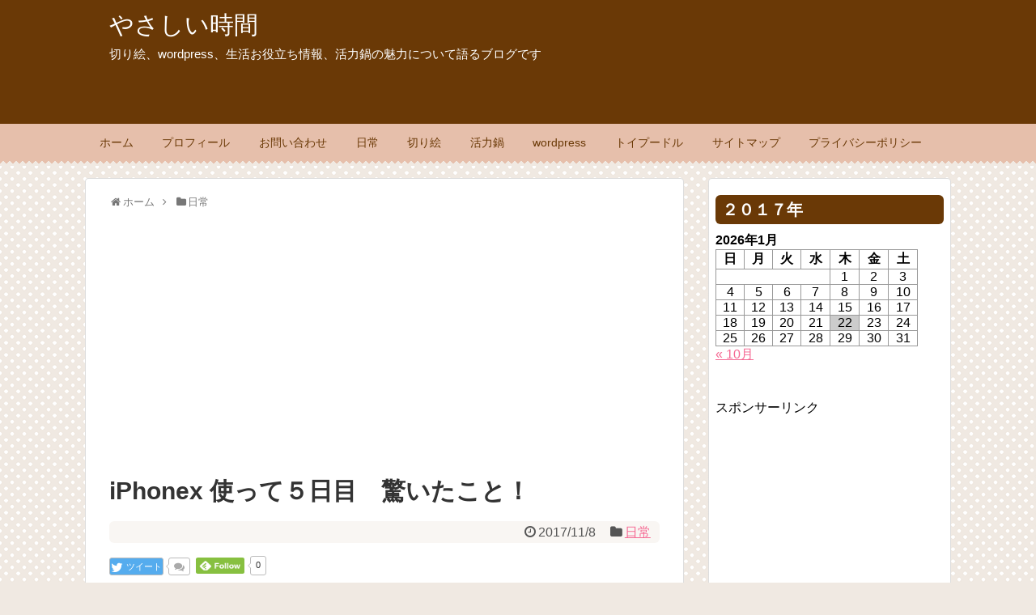

--- FILE ---
content_type: text/html; charset=UTF-8
request_url: https://ivoryran.com/iphonex-odoroki/
body_size: 22119
content:
<!DOCTYPE html>
<html lang="ja"
	prefix="og: https://ogp.me/ns#" >
<head>
<meta charset="UTF-8">
  <meta name="viewport" content="width=device-width,initial-scale=1.0">
<link rel="alternate" type="application/rss+xml" title="やさしい時間 RSS Feed" href="https://ivoryran.com/feed/" />
<link rel="pingback" href="https://ivoryran.com/xmlrpc.php" />
<meta name="description" content="iphonexが届いた日はデータの移行で焦りまくった私ですが無事データの移行も終わり以前使っていたiphone6　plusの返却も終わり無事ケースも注文しなんとか落ち着いたところです。今までは充電がすぐに切れてしまうので、常に充電していない" />
<meta name="keywords" content="日常" />

<title>iPhonex 使って５日目 驚いたこと！ | やさしい時間</title>

		<!-- All in One SEO 4.1.0.3 -->
		<meta name="description" content="iphonexが届いた日はデータの移行で焦りまくった私ですが 無事データの移行も終わり以前使っていたiphone6 plusの返却も 終わり無事ケースも注文しなんとか落ち着いたところです。 今までは充電がすぐに切れてしま..."/>
		<meta name="robots" content="max-snippet:-1, max-image-preview:large, max-video-preview:-1"/>
		<link rel="canonical" href="https://ivoryran.com/iphonex-odoroki/" />
		<meta property="og:site_name" content="やさしい時間 | 切り絵、wordpress、生活お役立ち情報、活力鍋の魅力について語るブログです" />
		<meta property="og:type" content="article" />
		<meta property="og:title" content="iPhonex 使って５日目 驚いたこと！ | やさしい時間" />
		<meta property="og:description" content="iphonexが届いた日はデータの移行で焦りまくった私ですが 無事データの移行も終わり以前使っていたiphone6 plusの返却も 終わり無事ケースも注文しなんとか落ち着いたところです。 今までは充電がすぐに切れてしま..." />
		<meta property="og:url" content="https://ivoryran.com/iphonex-odoroki/" />
		<meta property="article:published_time" content="2017-11-08T11:08:38Z" />
		<meta property="article:modified_time" content="2017-11-08T11:09:20Z" />
		<meta name="twitter:card" content="summary" />
		<meta name="twitter:domain" content="ivoryran.com" />
		<meta name="twitter:title" content="iPhonex 使って５日目 驚いたこと！ | やさしい時間" />
		<meta name="twitter:description" content="iphonexが届いた日はデータの移行で焦りまくった私ですが 無事データの移行も終わり以前使っていたiphone6 plusの返却も 終わり無事ケースも注文しなんとか落ち着いたところです。 今までは充電がすぐに切れてしま..." />
		<script type="application/ld+json" class="aioseo-schema">
			{"@context":"https:\/\/schema.org","@graph":[{"@type":"WebSite","@id":"https:\/\/ivoryran.com\/#website","url":"https:\/\/ivoryran.com\/","name":"\u3084\u3055\u3057\u3044\u6642\u9593","description":"\u5207\u308a\u7d75\u3001wordpress\u3001\u751f\u6d3b\u304a\u5f79\u7acb\u3061\u60c5\u5831\u3001\u6d3b\u529b\u934b\u306e\u9b45\u529b\u306b\u3064\u3044\u3066\u8a9e\u308b\u30d6\u30ed\u30b0\u3067\u3059","publisher":{"@id":"https:\/\/ivoryran.com\/#organization"}},{"@type":"Organization","@id":"https:\/\/ivoryran.com\/#organization","name":"\u3084\u3055\u3057\u3044\u6642\u9593","url":"https:\/\/ivoryran.com\/"},{"@type":"BreadcrumbList","@id":"https:\/\/ivoryran.com\/iphonex-odoroki\/#breadcrumblist","itemListElement":[{"@type":"ListItem","@id":"https:\/\/ivoryran.com\/#listItem","position":"1","item":{"@id":"https:\/\/ivoryran.com\/#item","name":"\u30db\u30fc\u30e0","description":"\u5207\u308a\u7d75\u3001wordpress\u3001\u751f\u6d3b\u304a\u5f79\u7acb\u3061\u60c5\u5831\u3001\u6d3b\u529b\u934b\u306e\u9b45\u529b\u306b\u3064\u3044\u3066\u8a9e\u308b\u30d6\u30ed\u30b0\u3067\u3059","url":"https:\/\/ivoryran.com\/"},"nextItem":"https:\/\/ivoryran.com\/iphonex-odoroki\/#listItem"},{"@type":"ListItem","@id":"https:\/\/ivoryran.com\/iphonex-odoroki\/#listItem","position":"2","item":{"@id":"https:\/\/ivoryran.com\/iphonex-odoroki\/#item","name":"iPhonex \u4f7f\u3063\u3066\uff15\u65e5\u76ee\u3000\u9a5a\u3044\u305f\u3053\u3068\uff01","description":"iphonex\u304c\u5c4a\u3044\u305f\u65e5\u306f\u30c7\u30fc\u30bf\u306e\u79fb\u884c\u3067\u7126\u308a\u307e\u304f\u3063\u305f\u79c1\u3067\u3059\u304c \u7121\u4e8b\u30c7\u30fc\u30bf\u306e\u79fb\u884c\u3082\u7d42\u308f\u308a\u4ee5\u524d\u4f7f\u3063\u3066\u3044\u305fiphone6 plus\u306e\u8fd4\u5374\u3082 \u7d42\u308f\u308a\u7121\u4e8b\u30b1\u30fc\u30b9\u3082\u6ce8\u6587\u3057\u306a\u3093\u3068\u304b\u843d\u3061\u7740\u3044\u305f\u3068\u3053\u308d\u3067\u3059\u3002 \u4eca\u307e\u3067\u306f\u5145\u96fb\u304c\u3059\u3050\u306b\u5207\u308c\u3066\u3057\u307e...","url":"https:\/\/ivoryran.com\/iphonex-odoroki\/"},"previousItem":"https:\/\/ivoryran.com\/#listItem"}]},{"@type":"Person","@id":"https:\/\/ivoryran.com\/author\/ran\/#author","url":"https:\/\/ivoryran.com\/author\/ran\/","name":"reika","image":{"@type":"ImageObject","@id":"https:\/\/ivoryran.com\/iphonex-odoroki\/#authorImage","url":"https:\/\/secure.gravatar.com\/avatar\/c50d0bd828a9355022db0813de38c699?s=96&d=mm&r=g","width":"96","height":"96","caption":"reika"}},{"@type":"WebPage","@id":"https:\/\/ivoryran.com\/iphonex-odoroki\/#webpage","url":"https:\/\/ivoryran.com\/iphonex-odoroki\/","name":"iPhonex \u4f7f\u3063\u3066\uff15\u65e5\u76ee \u9a5a\u3044\u305f\u3053\u3068\uff01 | \u3084\u3055\u3057\u3044\u6642\u9593","description":"iphonex\u304c\u5c4a\u3044\u305f\u65e5\u306f\u30c7\u30fc\u30bf\u306e\u79fb\u884c\u3067\u7126\u308a\u307e\u304f\u3063\u305f\u79c1\u3067\u3059\u304c \u7121\u4e8b\u30c7\u30fc\u30bf\u306e\u79fb\u884c\u3082\u7d42\u308f\u308a\u4ee5\u524d\u4f7f\u3063\u3066\u3044\u305fiphone6 plus\u306e\u8fd4\u5374\u3082 \u7d42\u308f\u308a\u7121\u4e8b\u30b1\u30fc\u30b9\u3082\u6ce8\u6587\u3057\u306a\u3093\u3068\u304b\u843d\u3061\u7740\u3044\u305f\u3068\u3053\u308d\u3067\u3059\u3002 \u4eca\u307e\u3067\u306f\u5145\u96fb\u304c\u3059\u3050\u306b\u5207\u308c\u3066\u3057\u307e...","inLanguage":"ja","isPartOf":{"@id":"https:\/\/ivoryran.com\/#website"},"breadcrumb":{"@id":"https:\/\/ivoryran.com\/iphonex-odoroki\/#breadcrumblist"},"author":"https:\/\/ivoryran.com\/iphonex-odoroki\/#author","creator":"https:\/\/ivoryran.com\/iphonex-odoroki\/#author","image":{"@type":"ImageObject","@id":"https:\/\/ivoryran.com\/#mainImage","url":"https:\/\/i0.wp.com\/ivoryran.com\/wp-content\/uploads\/2017\/11\/IMG_0339-3-e1510139113831.jpg?fit=3024%2C4032&ssl=1","width":"3024","height":"4032"},"primaryImageOfPage":{"@id":"https:\/\/ivoryran.com\/iphonex-odoroki\/#mainImage"},"datePublished":"2017-11-08T11:08:38+09:00","dateModified":"2017-11-08T11:09:20+09:00"},{"@type":"Article","@id":"https:\/\/ivoryran.com\/iphonex-odoroki\/#article","name":"iPhonex \u4f7f\u3063\u3066\uff15\u65e5\u76ee \u9a5a\u3044\u305f\u3053\u3068\uff01 | \u3084\u3055\u3057\u3044\u6642\u9593","description":"iphonex\u304c\u5c4a\u3044\u305f\u65e5\u306f\u30c7\u30fc\u30bf\u306e\u79fb\u884c\u3067\u7126\u308a\u307e\u304f\u3063\u305f\u79c1\u3067\u3059\u304c \u7121\u4e8b\u30c7\u30fc\u30bf\u306e\u79fb\u884c\u3082\u7d42\u308f\u308a\u4ee5\u524d\u4f7f\u3063\u3066\u3044\u305fiphone6 plus\u306e\u8fd4\u5374\u3082 \u7d42\u308f\u308a\u7121\u4e8b\u30b1\u30fc\u30b9\u3082\u6ce8\u6587\u3057\u306a\u3093\u3068\u304b\u843d\u3061\u7740\u3044\u305f\u3068\u3053\u308d\u3067\u3059\u3002 \u4eca\u307e\u3067\u306f\u5145\u96fb\u304c\u3059\u3050\u306b\u5207\u308c\u3066\u3057\u307e...","headline":"iPhonex \u4f7f\u3063\u3066\uff15\u65e5\u76ee\u3000\u9a5a\u3044\u305f\u3053\u3068\uff01","author":{"@id":"https:\/\/ivoryran.com\/author\/ran\/#author"},"publisher":{"@id":"https:\/\/ivoryran.com\/#organization"},"datePublished":"2017-11-08T11:08:38+09:00","dateModified":"2017-11-08T11:09:20+09:00","articleSection":"\u65e5\u5e38","mainEntityOfPage":{"@id":"https:\/\/ivoryran.com\/iphonex-odoroki\/#webpage"},"isPartOf":{"@id":"https:\/\/ivoryran.com\/iphonex-odoroki\/#webpage"},"image":{"@type":"ImageObject","@id":"https:\/\/ivoryran.com\/#articleImage","url":"https:\/\/i0.wp.com\/ivoryran.com\/wp-content\/uploads\/2017\/11\/IMG_0339-3-e1510139113831.jpg?fit=3024%2C4032&ssl=1","width":"3024","height":"4032"}}]}
		</script>
		<script type="text/javascript" >
			window.ga=window.ga||function(){(ga.q=ga.q||[]).push(arguments)};ga.l=+new Date;
			ga('create', "UA-108874323-1", 'auto');
			ga('send', 'pageview');
		</script>
		<script async src="https://www.google-analytics.com/analytics.js"></script>
		<!-- All in One SEO -->

<link rel='dns-prefetch' href='//www.google.com' />
<link rel='dns-prefetch' href='//secure.gravatar.com' />
<link rel='dns-prefetch' href='//s.w.org' />
<link rel='dns-prefetch' href='//v0.wordpress.com' />
<link rel='dns-prefetch' href='//i0.wp.com' />
<link rel='dns-prefetch' href='//i1.wp.com' />
<link rel='dns-prefetch' href='//i2.wp.com' />
<link rel="alternate" type="application/rss+xml" title="やさしい時間 &raquo; フィード" href="https://ivoryran.com/feed/" />
<link rel="alternate" type="application/rss+xml" title="やさしい時間 &raquo; コメントフィード" href="https://ivoryran.com/comments/feed/" />
<link rel="alternate" type="application/rss+xml" title="やさしい時間 &raquo; iPhonex 使って５日目　驚いたこと！ のコメントのフィード" href="https://ivoryran.com/iphonex-odoroki/feed/" />
		<script type="text/javascript">
			window._wpemojiSettings = {"baseUrl":"https:\/\/s.w.org\/images\/core\/emoji\/13.0.1\/72x72\/","ext":".png","svgUrl":"https:\/\/s.w.org\/images\/core\/emoji\/13.0.1\/svg\/","svgExt":".svg","source":{"concatemoji":"https:\/\/ivoryran.com\/wp-includes\/js\/wp-emoji-release.min.js?ver=5.7.14"}};
			!function(e,a,t){var n,r,o,i=a.createElement("canvas"),p=i.getContext&&i.getContext("2d");function s(e,t){var a=String.fromCharCode;p.clearRect(0,0,i.width,i.height),p.fillText(a.apply(this,e),0,0);e=i.toDataURL();return p.clearRect(0,0,i.width,i.height),p.fillText(a.apply(this,t),0,0),e===i.toDataURL()}function c(e){var t=a.createElement("script");t.src=e,t.defer=t.type="text/javascript",a.getElementsByTagName("head")[0].appendChild(t)}for(o=Array("flag","emoji"),t.supports={everything:!0,everythingExceptFlag:!0},r=0;r<o.length;r++)t.supports[o[r]]=function(e){if(!p||!p.fillText)return!1;switch(p.textBaseline="top",p.font="600 32px Arial",e){case"flag":return s([127987,65039,8205,9895,65039],[127987,65039,8203,9895,65039])?!1:!s([55356,56826,55356,56819],[55356,56826,8203,55356,56819])&&!s([55356,57332,56128,56423,56128,56418,56128,56421,56128,56430,56128,56423,56128,56447],[55356,57332,8203,56128,56423,8203,56128,56418,8203,56128,56421,8203,56128,56430,8203,56128,56423,8203,56128,56447]);case"emoji":return!s([55357,56424,8205,55356,57212],[55357,56424,8203,55356,57212])}return!1}(o[r]),t.supports.everything=t.supports.everything&&t.supports[o[r]],"flag"!==o[r]&&(t.supports.everythingExceptFlag=t.supports.everythingExceptFlag&&t.supports[o[r]]);t.supports.everythingExceptFlag=t.supports.everythingExceptFlag&&!t.supports.flag,t.DOMReady=!1,t.readyCallback=function(){t.DOMReady=!0},t.supports.everything||(n=function(){t.readyCallback()},a.addEventListener?(a.addEventListener("DOMContentLoaded",n,!1),e.addEventListener("load",n,!1)):(e.attachEvent("onload",n),a.attachEvent("onreadystatechange",function(){"complete"===a.readyState&&t.readyCallback()})),(n=t.source||{}).concatemoji?c(n.concatemoji):n.wpemoji&&n.twemoji&&(c(n.twemoji),c(n.wpemoji)))}(window,document,window._wpemojiSettings);
		</script>
		<style type="text/css">
img.wp-smiley,
img.emoji {
	display: inline !important;
	border: none !important;
	box-shadow: none !important;
	height: 1em !important;
	width: 1em !important;
	margin: 0 .07em !important;
	vertical-align: -0.1em !important;
	background: none !important;
	padding: 0 !important;
}
</style>
	<link rel='stylesheet' id='simplicity-style-css'  href='https://ivoryran.com/wp-content/themes/simplicity2/style.css?ver=5.7.14&#038;fver=20190615093536' type='text/css' media='all' />
<link rel='stylesheet' id='responsive-style-css'  href='https://ivoryran.com/wp-content/themes/simplicity2/css/responsive-pc.css?ver=5.7.14&#038;fver=20190615093536' type='text/css' media='all' />
<link rel='stylesheet' id='skin-style-css'  href='https://ivoryran.com/wp-content/themes/simplicity2/skins/chocolate/style.css?ver=5.7.14&#038;fver=20190615093536' type='text/css' media='all' />
<link rel='stylesheet' id='font-awesome-style-css'  href='https://ivoryran.com/wp-content/themes/simplicity2/webfonts/css/font-awesome.min.css?ver=5.7.14&#038;fver=20190615093536' type='text/css' media='all' />
<link rel='stylesheet' id='icomoon-style-css'  href='https://ivoryran.com/wp-content/themes/simplicity2/webfonts/icomoon/style.css?ver=5.7.14&#038;fver=20190615093536' type='text/css' media='all' />
<link rel='stylesheet' id='calendar-style-css'  href='https://ivoryran.com/wp-content/themes/simplicity2/css/calendar.css?ver=5.7.14&#038;fver=20190615093536' type='text/css' media='all' />
<link rel='stylesheet' id='responsive-mode-style-css'  href='https://ivoryran.com/wp-content/themes/simplicity2/responsive.css?ver=5.7.14&#038;fver=20190615093536' type='text/css' media='all' />
<link rel='stylesheet' id='narrow-style-css'  href='https://ivoryran.com/wp-content/themes/simplicity2/css/narrow.css?ver=5.7.14&#038;fver=20190615093536' type='text/css' media='all' />
<link rel='stylesheet' id='media-style-css'  href='https://ivoryran.com/wp-content/themes/simplicity2/css/media.css?ver=5.7.14&#038;fver=20190615093536' type='text/css' media='all' />
<link rel='stylesheet' id='extension-style-css'  href='https://ivoryran.com/wp-content/themes/simplicity2/css/extension.css?ver=5.7.14&#038;fver=20190615093536' type='text/css' media='all' />
<style id='extension-style-inline-css' type='text/css'>
#h-top{min-height:153px}ul.snsp li.twitter-page a span{background-color:#55acee}ul.snsp li.facebook-page a span{background-color:#3b5998}ul.snsp li.google-plus-page a span{background-color:#dd4b39}ul.snsp li.instagram-page a span{background-color:#3f729b}ul.snsp li.hatebu-page a span{background-color:#008fde}ul.snsp li.pinterest-page a span{background-color:#cc2127}ul.snsp li.youtube-page a span{background-color:#e52d27}ul.snsp li.flickr-page a span{background-color:#1d1d1b}ul.snsp li.github-page a span{background-color:#24292e}ul.snsp li.line-page a span{background-color:#00c300}ul.snsp li.feedly-page a span{background-color:#87bd33}ul.snsp li.push7-page a span{background-color:#eeac00}ul.snsp li.rss-page a span{background-color:#fe9900}ul.snsp li a:hover{opacity:.7}#s{border-radius:25px}#s:focus{outline:0} .entry-thumb img,.related-entry-thumb img,.widget_new_entries ul li img,.widget_new_popular ul li img,.widget_popular_ranking ul li img,#prev-next img,.widget_new_entries .new-entrys-large .new-entry img{border-radius:10px}@media screen and (max-width:639px){.article br{display:block}} body{word-wrap:break-word}
</style>
<link rel='stylesheet' id='child-style-css'  href='https://ivoryran.com/wp-content/themes/simplicity2-child/style.css?ver=5.7.14&#038;fver=20171125072922' type='text/css' media='all' />
<link rel='stylesheet' id='child-responsive-mode-style-css'  href='https://ivoryran.com/wp-content/themes/simplicity2-child/responsive.css?ver=5.7.14&#038;fver=20171020044044' type='text/css' media='all' />
<link rel='stylesheet' id='print-style-css'  href='https://ivoryran.com/wp-content/themes/simplicity2/css/print.css?ver=5.7.14&#038;fver=20190615093536' type='text/css' media='print' />
<link rel='stylesheet' id='sns-twitter-type-style-css'  href='https://ivoryran.com/wp-content/themes/simplicity2/css/sns-twitter-type.css?ver=5.7.14&#038;fver=20190615093536' type='text/css' media='all' />
<link rel='stylesheet' id='wp-block-library-css'  href='https://ivoryran.com/wp-includes/css/dist/block-library/style.min.css?ver=5.7.14' type='text/css' media='all' />
<style id='wp-block-library-inline-css' type='text/css'>
.has-text-align-justify{text-align:justify;}
</style>
<link rel='stylesheet' id='acx_smw_widget_style-css'  href='https://ivoryran.com/wp-content/plugins/acurax-social-media-widget/css/style.css?v=3.2.10&#038;ver=5.7.14&#038;fver=20210429100808' type='text/css' media='all' />
<link rel='stylesheet' id='contact-form-7-css'  href='https://ivoryran.com/wp-content/plugins/contact-form-7/includes/css/styles.css?ver=5.4.1&#038;fver=20210429101302' type='text/css' media='all' />
<link rel='stylesheet' id='sb-type-std-css'  href='https://ivoryran.com/wp-content/plugins/speech-bubble/css/sb-type-std.css?ver=5.7.14&#038;fver=20171020080011' type='text/css' media='all' />
<link rel='stylesheet' id='sb-type-fb-css'  href='https://ivoryran.com/wp-content/plugins/speech-bubble/css/sb-type-fb.css?ver=5.7.14&#038;fver=20171020080011' type='text/css' media='all' />
<link rel='stylesheet' id='sb-type-fb-flat-css'  href='https://ivoryran.com/wp-content/plugins/speech-bubble/css/sb-type-fb-flat.css?ver=5.7.14&#038;fver=20171020080011' type='text/css' media='all' />
<link rel='stylesheet' id='sb-type-ln-css'  href='https://ivoryran.com/wp-content/plugins/speech-bubble/css/sb-type-ln.css?ver=5.7.14&#038;fver=20171020080011' type='text/css' media='all' />
<link rel='stylesheet' id='sb-type-ln-flat-css'  href='https://ivoryran.com/wp-content/plugins/speech-bubble/css/sb-type-ln-flat.css?ver=5.7.14&#038;fver=20171020080011' type='text/css' media='all' />
<link rel='stylesheet' id='sb-type-pink-css'  href='https://ivoryran.com/wp-content/plugins/speech-bubble/css/sb-type-pink.css?ver=5.7.14&#038;fver=20171020080011' type='text/css' media='all' />
<link rel='stylesheet' id='sb-type-rtail-css'  href='https://ivoryran.com/wp-content/plugins/speech-bubble/css/sb-type-rtail.css?ver=5.7.14&#038;fver=20171020080011' type='text/css' media='all' />
<link rel='stylesheet' id='sb-type-drop-css'  href='https://ivoryran.com/wp-content/plugins/speech-bubble/css/sb-type-drop.css?ver=5.7.14&#038;fver=20171020080011' type='text/css' media='all' />
<link rel='stylesheet' id='sb-type-think-css'  href='https://ivoryran.com/wp-content/plugins/speech-bubble/css/sb-type-think.css?ver=5.7.14&#038;fver=20171020080011' type='text/css' media='all' />
<link rel='stylesheet' id='sb-no-br-css'  href='https://ivoryran.com/wp-content/plugins/speech-bubble/css/sb-no-br.css?ver=5.7.14&#038;fver=20171020080011' type='text/css' media='all' />
<link rel='stylesheet' id='toc-screen-css'  href='https://ivoryran.com/wp-content/plugins/table-of-contents-plus/screen.min.css?ver=2002&#038;fver=20210429100814' type='text/css' media='all' />
<link rel='stylesheet' id='jetpack_css-css'  href='https://ivoryran.com/wp-content/plugins/jetpack/css/jetpack.css?ver=9.6.4&#038;fver=20241014021813' type='text/css' media='all' />
<script type='text/javascript' id='jetpack_related-posts-js-extra'>
/* <![CDATA[ */
var related_posts_js_options = {"post_heading":"h4"};
/* ]]> */
</script>
<script type='text/javascript' src='https://ivoryran.com/wp-content/plugins/jetpack/_inc/build/related-posts/related-posts.min.js?ver=20210219&#038;fver=20241014021813' id='jetpack_related-posts-js'></script>
<script type='text/javascript' src='https://ivoryran.com/wp-includes/js/jquery/jquery.min.js?ver=3.5.1' id='jquery-core-js'></script>
<script type='text/javascript' src='https://ivoryran.com/wp-includes/js/jquery/jquery-migrate.min.js?ver=3.3.2' id='jquery-migrate-js'></script>
<link rel='shortlink' href='https://wp.me/p9nHL7-6n' />
<link rel="alternate" type="application/json+oembed" href="https://ivoryran.com/wp-json/oembed/1.0/embed?url=https%3A%2F%2Fivoryran.com%2Fiphonex-odoroki%2F" />
<link rel="alternate" type="text/xml+oembed" href="https://ivoryran.com/wp-json/oembed/1.0/embed?url=https%3A%2F%2Fivoryran.com%2Fiphonex-odoroki%2F&#038;format=xml" />



<!-- Starting Styles For Social Media Icon From Acurax International www.acurax.com -->
<style type='text/css'>
#acx_social_widget img 
{
width: 55px; 
}
#acx_social_widget 
{
min-width:0px; 
position: static; 
}
</style>
<!-- Ending Styles For Social Media Icon From Acurax International www.acurax.com -->



<style type='text/css'>img#wpstats{display:none}</style>
		<style type="text/css">.recentcomments a{display:inline !important;padding:0 !important;margin:0 !important;}</style><link rel="icon" href="https://i2.wp.com/ivoryran.com/wp-content/uploads/2017/10/cropped-0b30bd7a4db28ae30c845b63ec1fa237.jpg?fit=32%2C32&#038;ssl=1" sizes="32x32" />
<link rel="icon" href="https://i2.wp.com/ivoryran.com/wp-content/uploads/2017/10/cropped-0b30bd7a4db28ae30c845b63ec1fa237.jpg?fit=192%2C192&#038;ssl=1" sizes="192x192" />
<link rel="apple-touch-icon" href="https://i2.wp.com/ivoryran.com/wp-content/uploads/2017/10/cropped-0b30bd7a4db28ae30c845b63ec1fa237.jpg?fit=180%2C180&#038;ssl=1" />
<meta name="msapplication-TileImage" content="https://i2.wp.com/ivoryran.com/wp-content/uploads/2017/10/cropped-0b30bd7a4db28ae30c845b63ec1fa237.jpg?fit=270%2C270&#038;ssl=1" />
			<link rel="stylesheet" type="text/css" id="wp-custom-css" href="https://ivoryran.com/?custom-css=596ee62125" />
		</head>
  <body class="post-template-default single single-post postid-395 single-format-standard categoryid-5" itemscope itemtype="https://schema.org/WebPage">
    <div id="container">

      <!-- header -->
      <header itemscope itemtype="https://schema.org/WPHeader">
        <div id="header" class="clearfix">
          <div id="header-in">

                        <div id="h-top">
              <!-- モバイルメニュー表示用のボタン -->
<div id="mobile-menu">
  <a id="mobile-menu-toggle" href="#"><span class="fa fa-bars fa-2x"></span></a>
</div>

              <div class="alignleft top-title-catchphrase">
                <!-- サイトのタイトル -->
<p id="site-title" itemscope itemtype="https://schema.org/Organization">
  <a href="https://ivoryran.com/">やさしい時間</a></p>
<!-- サイトの概要 -->
<p id="site-description">
  切り絵、wordpress、生活お役立ち情報、活力鍋の魅力について語るブログです</p>
              </div>

              <div class="alignright top-sns-follows">
                                                              </div>

            </div><!-- /#h-top -->
          </div><!-- /#header-in -->
        </div><!-- /#header -->
      </header>

      <!-- Navigation -->
<nav itemscope itemtype="https://schema.org/SiteNavigationElement">
  <div id="navi">
      	<div id="navi-in">
      <div class="menu-m1-container"><ul id="menu-m1" class="menu"><li id="menu-item-18" class="menu-item menu-item-type-custom menu-item-object-custom menu-item-home menu-item-18"><a href="https://ivoryran.com/">ホーム</a></li>
<li id="menu-item-20" class="menu-item menu-item-type-post_type menu-item-object-page menu-item-20"><a href="https://ivoryran.com/sample-page/">プロフィール</a></li>
<li id="menu-item-26" class="menu-item menu-item-type-post_type menu-item-object-page menu-item-26"><a href="https://ivoryran.com/contact-us/">お問い合わせ</a></li>
<li id="menu-item-133" class="menu-item menu-item-type-taxonomy menu-item-object-category current-post-ancestor current-menu-parent current-post-parent menu-item-133"><a href="https://ivoryran.com/category/everyday/">日常</a></li>
<li id="menu-item-134" class="menu-item menu-item-type-taxonomy menu-item-object-category menu-item-134"><a href="https://ivoryran.com/category/kirie/">切り絵</a></li>
<li id="menu-item-135" class="menu-item menu-item-type-taxonomy menu-item-object-category menu-item-135"><a href="https://ivoryran.com/category/katuryokunabe/">活力鍋</a></li>
<li id="menu-item-136" class="menu-item menu-item-type-taxonomy menu-item-object-category menu-item-136"><a href="https://ivoryran.com/category/wordpress/">wordpress</a></li>
<li id="menu-item-377" class="menu-item menu-item-type-taxonomy menu-item-object-category menu-item-377"><a href="https://ivoryran.com/category/toy-poodle/">トイプードル</a></li>
<li id="menu-item-336" class="menu-item menu-item-type-post_type menu-item-object-page menu-item-336"><a href="https://ivoryran.com/sitemap/">サイトマップ</a></li>
<li id="menu-item-215" class="menu-item menu-item-type-post_type menu-item-object-page menu-item-215"><a href="https://ivoryran.com/privacy-policy/">プライバシーポリシー</a></li>
</ul></div>    </div><!-- /#navi-in -->
  </div><!-- /#navi -->
</nav>
<!-- /Navigation -->
      <!-- 本体部分 -->
      <div id="body">
        <div id="body-in" class="cf">

          
          <!-- main -->
          <main itemscope itemprop="mainContentOfPage">
            <div id="main" itemscope itemtype="https://schema.org/Blog">
  
  <div id="breadcrumb" class="breadcrumb-category"><div itemtype="http://data-vocabulary.org/Breadcrumb" itemscope="" class="breadcrumb-home"><span class="fa fa-home fa-fw"></span><a href="https://ivoryran.com" itemprop="url"><span itemprop="title">ホーム</span></a><span class="sp"><span class="fa fa-angle-right"></span></span></div><div itemtype="http://data-vocabulary.org/Breadcrumb" itemscope=""><span class="fa fa-folder fa-fw"></span><a href="https://ivoryran.com/category/everyday/" itemprop="url"><span itemprop="title">日常</span></a></div></div><!-- /#breadcrumb -->  <div id="post-395" class="post-395 post type-post status-publish format-standard has-post-thumbnail hentry category-everyday">
  <article class="article">
  
      <div id="pc_text-3" class="widget-over-articletitle widget_pc_text">      <div class="text-pc">
        <script async src="//pagead2.googlesyndication.com/pagead/js/adsbygoogle.js"></script>
<!-- 優しい時間 -->
<ins class="adsbygoogle" style="display: block;" data-ad-client="ca-pub-4860069786031714" data-ad-slot="2752094618" data-ad-format="link"></ins>
<script>
(adsbygoogle = window.adsbygoogle || []).push({});
</script>      </div>
      </div>      
  <header>
    <h1 class="entry-title">iPhonex 使って５日目　驚いたこと！</h1>
    <p class="post-meta">
            <span class="post-date"><span class="fa fa-clock-o fa-fw"></span><time class="entry-date date published updated" datetime="2017-11-08T20:08:38+09:00">2017/11/8</time></span>
    
      <span class="category"><span class="fa fa-folder fa-fw"></span><a href="https://ivoryran.com/category/everyday/" rel="category tag">日常</a></span>

      
      
      
      
      
    </p>

    
    
    <div id="sns-group-top" class="sns-group sns-group-top">
<div class="sns-buttons sns-buttons-pc">
    <ul class="snsb clearfix">
    <li class="balloon-btn twitter-balloon-btn twitter-balloon-btn-defalt">
  <div class="balloon-btn-set">
    <div class="arrow-box">
      <a href="//twitter.com/search?q=https%3A%2F%2Fivoryran.com%2Fiphonex-odoroki%2F" target="blank" class="arrow-box-link twitter-arrow-box-link" rel="nofollow">
        <span class="social-count twitter-count"><span class="fa fa-comments"></span></span>
      </a>
    </div>
    <a href="https://twitter.com/intent/tweet?text=iPhonex+%E4%BD%BF%E3%81%A3%E3%81%A6%EF%BC%95%E6%97%A5%E7%9B%AE%E3%80%80%E9%A9%9A%E3%81%84%E3%81%9F%E3%81%93%E3%81%A8%EF%BC%81&amp;url=https%3A%2F%2Fivoryran.com%2Fiphonex-odoroki%2F" target="blank" class="balloon-btn-link twitter-balloon-btn-link twitter-balloon-btn-link-default" rel="nofollow">
      <span class="fa fa-twitter"></span>
              <span class="tweet-label">ツイート</span>
          </a>
  </div>
</li>
                                                <li class="feedly-btn feedly-btn-horizontal">
        <a href="//feedly.com/i/subscription/feed/https://ivoryran.com/feed/" target="blank"><img id="feedly-follow" src="//s3.feedly.com/img/follows/feedly-follow-rectangle-flat-medium_2x.png" alt=""></a>
    <span class="arrow_box"><a href="//feedly.com/i/subscription/feed/https://ivoryran.com/feed/" target="blank">0</a></span>
      </li>
                </ul>
</div>
</div>
<div class="clear"></div>

      </header>

  
  <div id="the-content" class="entry-content">
  <p>iphonexが届いた日はデータの移行で焦りまくった私ですが</p>
<p>無事データの移行も終わり以前使っていたiphone6　plusの返却も</p>
<p>終わり無事ケースも注文しなんとか落ち着いたところです。</p>
<p>今までは充電がすぐに切れてしまうので、常に充電していないと電源が落ちてしまって困ってました。たぶん私の使い方が悪かったのでしょうが常に充電100％近くにしておかないと不安でさらにバッテリーを弱らせていたのだと思います。</p>
<p>今回は↑80％↓20％くらいまでの間で使うようにし20％切ったら充電するように心がけて使っていきたいです。でも・・・</p>
<p><img data-attachment-id="396" data-permalink="https://ivoryran.com/iphonex-odoroki/img_3933/" data-orig-file="https://i0.wp.com/ivoryran.com/wp-content/uploads/2017/11/IMG_3933-e1510138162494.png?fit=1101%2C706&amp;ssl=1" data-orig-size="1101,706" data-comments-opened="1" data-image-meta="{&quot;aperture&quot;:&quot;0&quot;,&quot;credit&quot;:&quot;&quot;,&quot;camera&quot;:&quot;&quot;,&quot;caption&quot;:&quot;&quot;,&quot;created_timestamp&quot;:&quot;0&quot;,&quot;copyright&quot;:&quot;&quot;,&quot;focal_length&quot;:&quot;0&quot;,&quot;iso&quot;:&quot;0&quot;,&quot;shutter_speed&quot;:&quot;0&quot;,&quot;title&quot;:&quot;&quot;,&quot;orientation&quot;:&quot;0&quot;}" data-image-title="IMG_3933" data-image-description="" data-medium-file="https://i0.wp.com/ivoryran.com/wp-content/uploads/2017/11/IMG_3933-e1510138162494.png?fit=300%2C192&amp;ssl=1" data-large-file="https://i0.wp.com/ivoryran.com/wp-content/uploads/2017/11/IMG_3933-e1510138162494.png?fit=680%2C436&amp;ssl=1" loading="lazy" class="size-medium wp-image-396 alignnone" src="https://i1.wp.com/ivoryran.com/wp-content/uploads/2017/11/IMG_3933-e1510138162494-300x192.png?resize=300%2C192&#038;ssl=1" alt="" width="300" height="192" srcset="https://i0.wp.com/ivoryran.com/wp-content/uploads/2017/11/IMG_3933-e1510138162494.png?resize=300%2C192&amp;ssl=1 300w, https://i0.wp.com/ivoryran.com/wp-content/uploads/2017/11/IMG_3933-e1510138162494.png?resize=768%2C492&amp;ssl=1 768w, https://i0.wp.com/ivoryran.com/wp-content/uploads/2017/11/IMG_3933-e1510138162494.png?resize=1024%2C657&amp;ssl=1 1024w, https://i0.wp.com/ivoryran.com/wp-content/uploads/2017/11/IMG_3933-e1510138162494.png?resize=320%2C205&amp;ssl=1 320w, https://i0.wp.com/ivoryran.com/wp-content/uploads/2017/11/IMG_3933-e1510138162494.png?w=1101&amp;ssl=1 1101w" sizes="(max-width: 300px) 100vw, 300px" data-recalc-dims="1" />いつもの場所にバッテリー残量がでていない！</p>
<p>どーやって残量がわかるのぉおお　残量どこーーー！</p>
<p>バッテリーのとこ開いても出てないし焦った。そして発見</p>
<p><img loading="lazy" class="size-medium wp-image-397 alignnone" src="https://i2.wp.com/ivoryran.com/wp-content/uploads/2017/11/IMG_3931.png?resize=139%2C300&#038;ssl=1" alt="" width="139" height="300" data-recalc-dims="1" />ホーム画面で上からスライドさせたら出てきたよ</p>
<p>以前は下からだしてたところです（ここのとこなんていうんだろう？）</p>
<p><img data-attachment-id="397" data-permalink="https://ivoryran.com/iphonex-odoroki/img_3931/" data-orig-file="https://i0.wp.com/ivoryran.com/wp-content/uploads/2017/11/IMG_3931-e1510138426369.png?fit=1089%2C615&amp;ssl=1" data-orig-size="1089,615" data-comments-opened="1" data-image-meta="{&quot;aperture&quot;:&quot;0&quot;,&quot;credit&quot;:&quot;&quot;,&quot;camera&quot;:&quot;&quot;,&quot;caption&quot;:&quot;&quot;,&quot;created_timestamp&quot;:&quot;0&quot;,&quot;copyright&quot;:&quot;&quot;,&quot;focal_length&quot;:&quot;0&quot;,&quot;iso&quot;:&quot;0&quot;,&quot;shutter_speed&quot;:&quot;0&quot;,&quot;title&quot;:&quot;&quot;,&quot;orientation&quot;:&quot;0&quot;}" data-image-title="IMG_3931" data-image-description="" data-medium-file="https://i0.wp.com/ivoryran.com/wp-content/uploads/2017/11/IMG_3931-e1510138426369.png?fit=300%2C169&amp;ssl=1" data-large-file="https://i0.wp.com/ivoryran.com/wp-content/uploads/2017/11/IMG_3931-e1510138426369.png?fit=680%2C384&amp;ssl=1" loading="lazy" class="size-medium wp-image-397 alignnone" src="https://i1.wp.com/ivoryran.com/wp-content/uploads/2017/11/IMG_3931-e1510138426369-300x169.png?resize=300%2C169&#038;ssl=1" alt="" width="300" height="169" srcset="https://i0.wp.com/ivoryran.com/wp-content/uploads/2017/11/IMG_3931-e1510138426369.png?resize=300%2C169&amp;ssl=1 300w, https://i0.wp.com/ivoryran.com/wp-content/uploads/2017/11/IMG_3931-e1510138426369.png?resize=768%2C434&amp;ssl=1 768w, https://i0.wp.com/ivoryran.com/wp-content/uploads/2017/11/IMG_3931-e1510138426369.png?resize=1024%2C578&amp;ssl=1 1024w, https://i0.wp.com/ivoryran.com/wp-content/uploads/2017/11/IMG_3931-e1510138426369.png?resize=320%2C181&amp;ssl=1 320w, https://i0.wp.com/ivoryran.com/wp-content/uploads/2017/11/IMG_3931-e1510138426369.png?w=1089&amp;ssl=1 1089w" sizes="(max-width: 300px) 100vw, 300px" data-recalc-dims="1" />こんなところに！</p>
<p><img loading="lazy" class="size-medium wp-image-398 alignnone" src="https://i0.wp.com/ivoryran.com/wp-content/uploads/2017/11/IMG_3932.png?resize=139%2C300&#038;ssl=1" alt="" width="139" height="300" data-recalc-dims="1" />あとホーム画面を左にスライドさせたらこんなところにも！</p>
<p><img data-attachment-id="398" data-permalink="https://ivoryran.com/iphonex-odoroki/img_3932/" data-orig-file="https://i1.wp.com/ivoryran.com/wp-content/uploads/2017/11/IMG_3932-e1510138504177.png?fit=1119%2C791&amp;ssl=1" data-orig-size="1119,791" data-comments-opened="1" data-image-meta="{&quot;aperture&quot;:&quot;0&quot;,&quot;credit&quot;:&quot;&quot;,&quot;camera&quot;:&quot;&quot;,&quot;caption&quot;:&quot;&quot;,&quot;created_timestamp&quot;:&quot;0&quot;,&quot;copyright&quot;:&quot;&quot;,&quot;focal_length&quot;:&quot;0&quot;,&quot;iso&quot;:&quot;0&quot;,&quot;shutter_speed&quot;:&quot;0&quot;,&quot;title&quot;:&quot;&quot;,&quot;orientation&quot;:&quot;0&quot;}" data-image-title="IMG_3932" data-image-description="" data-medium-file="https://i1.wp.com/ivoryran.com/wp-content/uploads/2017/11/IMG_3932-e1510138504177.png?fit=300%2C212&amp;ssl=1" data-large-file="https://i1.wp.com/ivoryran.com/wp-content/uploads/2017/11/IMG_3932-e1510138504177.png?fit=680%2C481&amp;ssl=1" loading="lazy" class="size-medium wp-image-398 alignnone" src="https://i0.wp.com/ivoryran.com/wp-content/uploads/2017/11/IMG_3932-e1510138504177-300x212.png?resize=300%2C212&#038;ssl=1" alt="" width="300" height="212" srcset="https://i1.wp.com/ivoryran.com/wp-content/uploads/2017/11/IMG_3932-e1510138504177.png?resize=300%2C212&amp;ssl=1 300w, https://i1.wp.com/ivoryran.com/wp-content/uploads/2017/11/IMG_3932-e1510138504177.png?resize=768%2C543&amp;ssl=1 768w, https://i1.wp.com/ivoryran.com/wp-content/uploads/2017/11/IMG_3932-e1510138504177.png?resize=1024%2C724&amp;ssl=1 1024w, https://i1.wp.com/ivoryran.com/wp-content/uploads/2017/11/IMG_3932-e1510138504177.png?resize=320%2C226&amp;ssl=1 320w, https://i1.wp.com/ivoryran.com/wp-content/uploads/2017/11/IMG_3932-e1510138504177.png?w=1119&amp;ssl=1 1119w" sizes="(max-width: 300px) 100vw, 300px" data-recalc-dims="1" />うんあったね！</p>
<p>あとはスクリーンショットも変わっていました。</p>
<p>左のボリュームアップボタンと右の電源ボタン同時押しです。</p>
<p>片手で持ちやすくなったのでスクリーンショットは簡単に撮れるようになったと思います。</p>
<p>face　IDはすごく便利で早くてとてもいいです。でも寝転んで使ったら認識されない・・・寝顔がぶさいくなんだろうか・・・・ショック</p>
<p>。。。。。(*´；ェ；`*)</p>
<p>また何かあったら報告しますがもうみんな知ってることですよねー♪</p>
<p><img data-attachment-id="402" data-permalink="https://ivoryran.com/iphonex-odoroki/img_0339-3/" data-orig-file="https://i0.wp.com/ivoryran.com/wp-content/uploads/2017/11/IMG_0339-3-e1510139113831.jpg?fit=3024%2C4032&amp;ssl=1" data-orig-size="3024,4032" data-comments-opened="1" data-image-meta="{&quot;aperture&quot;:&quot;2.2&quot;,&quot;credit&quot;:&quot;&quot;,&quot;camera&quot;:&quot;iPad Pro&quot;,&quot;caption&quot;:&quot;&quot;,&quot;created_timestamp&quot;:&quot;1510168167&quot;,&quot;copyright&quot;:&quot;&quot;,&quot;focal_length&quot;:&quot;4.15&quot;,&quot;iso&quot;:&quot;400&quot;,&quot;shutter_speed&quot;:&quot;0.066666666666667&quot;,&quot;title&quot;:&quot;&quot;,&quot;orientation&quot;:&quot;6&quot;}" data-image-title="IMG_0339" data-image-description="" data-medium-file="https://i0.wp.com/ivoryran.com/wp-content/uploads/2017/11/IMG_0339-3-e1510139113831.jpg?fit=225%2C300&amp;ssl=1" data-large-file="https://i0.wp.com/ivoryran.com/wp-content/uploads/2017/11/IMG_0339-3-e1510139113831.jpg?fit=680%2C907&amp;ssl=1" loading="lazy" class="size-medium wp-image-402 alignnone" src="https://i0.wp.com/ivoryran.com/wp-content/uploads/2017/11/IMG_0339-3-e1510139113831-225x300.jpg?resize=225%2C300&#038;ssl=1" alt="" width="225" height="300" srcset="https://i0.wp.com/ivoryran.com/wp-content/uploads/2017/11/IMG_0339-3-e1510139113831.jpg?resize=225%2C300&amp;ssl=1 225w, https://i0.wp.com/ivoryran.com/wp-content/uploads/2017/11/IMG_0339-3-e1510139113831.jpg?resize=768%2C1024&amp;ssl=1 768w, https://i0.wp.com/ivoryran.com/wp-content/uploads/2017/11/IMG_0339-3-e1510139113831.jpg?resize=320%2C427&amp;ssl=1 320w, https://i0.wp.com/ivoryran.com/wp-content/uploads/2017/11/IMG_0339-3-e1510139113831.jpg?w=1360&amp;ssl=1 1360w, https://i0.wp.com/ivoryran.com/wp-content/uploads/2017/11/IMG_0339-3-e1510139113831.jpg?w=2040&amp;ssl=1 2040w" sizes="(max-width: 225px) 100vw, 225px" data-recalc-dims="1" />ケースです。ピンク好きだけど黒でシックに（・・</p>
<p>リングがとても便利です。お風呂で立てかけられるのでgood！！！</p>
<p>&ensp;</p>
<p>&ensp;</p>

<div id='jp-relatedposts' class='jp-relatedposts' >
	
</div>  </div>

  <footer>
    <!-- ページリンク -->
                  
      <!-- 文章下広告 -->
                    <div class="ad-article-bottom ad-space">
          <div class="ad-label">スポンサーリンク</div>
          <div class="ad-responsive adsense-336"><div class="widget-ad">レスタングル大広告</div>				<div class="classic-text-widget"><script async src="//pagead2.googlesyndication.com/pagead/js/adsbygoogle.js"></script>
<!-- Simplicityの新しい広告　優しい時間 -->
<ins class="adsbygoogle"
     style="display:inline-block;width:336px;height:280px"
     data-ad-client="ca-pub-4860069786031714"
     data-ad-slot="7829290388"></ins>
<script>
(adsbygoogle = window.adsbygoogle || []).push({});
</script></div>
			</div>
        </div>
            

    
    <div id="sns-group" class="sns-group sns-group-bottom">
    <div class="sns-buttons sns-buttons-pc">
    <ul class="snsb clearfix">
    <li class="balloon-btn twitter-balloon-btn twitter-balloon-btn-defalt">
  <div class="balloon-btn-set">
    <div class="arrow-box">
      <a href="//twitter.com/search?q=https%3A%2F%2Fivoryran.com%2Fiphonex-odoroki%2F" target="blank" class="arrow-box-link twitter-arrow-box-link" rel="nofollow">
        <span class="social-count twitter-count"><span class="fa fa-comments"></span></span>
      </a>
    </div>
    <a href="https://twitter.com/intent/tweet?text=iPhonex+%E4%BD%BF%E3%81%A3%E3%81%A6%EF%BC%95%E6%97%A5%E7%9B%AE%E3%80%80%E9%A9%9A%E3%81%84%E3%81%9F%E3%81%93%E3%81%A8%EF%BC%81&amp;url=https%3A%2F%2Fivoryran.com%2Fiphonex-odoroki%2F" target="blank" class="balloon-btn-link twitter-balloon-btn-link twitter-balloon-btn-link-default" rel="nofollow">
      <span class="fa fa-twitter"></span>
              <span class="tweet-label">ツイート</span>
          </a>
  </div>
</li>
                                                <li class="feedly-btn feedly-btn-vertical">
        <div id="feedly-followers">
        <span id="feedly-count" class="feedly-count"><a href="//feedly.com/i/subscription/feed/https://ivoryran.com/feed/" target="blank">0</a></span>
        <a href="//feedly.com/i/subscription/feed/https://ivoryran.com/feed/" target="blank">
          <img id="feedly-follow" src="//s3.feedly.com/img/follows/feedly-follow-rectangle-flat-medium_2x.png" alt="">
        </a></div>
      </li>
                </ul>
</div>

        </div>

    
    <p class="footer-post-meta">

            <span class="post-tag"></span>
      
      <span class="post-author vcard author"><span class="fa fa-user fa-fw"></span><span class="fn"><a href="https://ivoryran.com/author/ran/">reika</a>
</span></span>

      
          </p>
  </footer>
  </article><!-- .article -->
  </div><!-- .post -->

      <div id="under-entry-body">

            <aside id="related-entries">
        <h2>関連記事</h2>
                <a class="hover-card" href="https://ivoryran.com/post-724/"><article class="related-entry cf">
  <div class="related-entry-thumb">
    
        <img width="100" height="100" src="https://i0.wp.com/ivoryran.com/wp-content/uploads/2017/12/816bdf6ddfdcd91ad08800437346f74a_s.jpg?resize=100%2C100&amp;ssl=1" class="related-entry-thumb-image wp-post-image" alt="" loading="lazy" srcset="https://i0.wp.com/ivoryran.com/wp-content/uploads/2017/12/816bdf6ddfdcd91ad08800437346f74a_s.jpg?resize=150%2C150&amp;ssl=1 150w, https://i0.wp.com/ivoryran.com/wp-content/uploads/2017/12/816bdf6ddfdcd91ad08800437346f74a_s.jpg?resize=100%2C100&amp;ssl=1 100w, https://i0.wp.com/ivoryran.com/wp-content/uploads/2017/12/816bdf6ddfdcd91ad08800437346f74a_s.jpg?zoom=2&amp;resize=100%2C100&amp;ssl=1 200w, https://i0.wp.com/ivoryran.com/wp-content/uploads/2017/12/816bdf6ddfdcd91ad08800437346f74a_s.jpg?zoom=3&amp;resize=100%2C100&amp;ssl=1 300w" sizes="(max-width: 100px) 100vw, 100px" data-attachment-id="730" data-permalink="https://ivoryran.com/post-724/816bdf6ddfdcd91ad08800437346f74a_s/" data-orig-file="https://i0.wp.com/ivoryran.com/wp-content/uploads/2017/12/816bdf6ddfdcd91ad08800437346f74a_s.jpg?fit=640%2C427&amp;ssl=1" data-orig-size="640,427" data-comments-opened="1" data-image-meta="{&quot;aperture&quot;:&quot;0&quot;,&quot;credit&quot;:&quot;&quot;,&quot;camera&quot;:&quot;&quot;,&quot;caption&quot;:&quot;&quot;,&quot;created_timestamp&quot;:&quot;0&quot;,&quot;copyright&quot;:&quot;&quot;,&quot;focal_length&quot;:&quot;0&quot;,&quot;iso&quot;:&quot;0&quot;,&quot;shutter_speed&quot;:&quot;0&quot;,&quot;title&quot;:&quot;&quot;,&quot;orientation&quot;:&quot;0&quot;}" data-image-title="816bdf6ddfdcd91ad08800437346f74a_s" data-image-description="" data-medium-file="https://i0.wp.com/ivoryran.com/wp-content/uploads/2017/12/816bdf6ddfdcd91ad08800437346f74a_s.jpg?fit=300%2C200&amp;ssl=1" data-large-file="https://i0.wp.com/ivoryran.com/wp-content/uploads/2017/12/816bdf6ddfdcd91ad08800437346f74a_s.jpg?fit=640%2C427&amp;ssl=1" />        
  </div><!-- /.related-entry-thumb -->

  <div class="related-entry-content">
    <header>
      <h3 class="related-entry-title">
        
        末端冷え性の改善にはシナモンを摂ることと軽い運動がいい        </h3>
    </header>
    <p class="related-entry-snippet">
   TVをみてたらすっごく興味深いテーマの放送をしていました。

「この差ってなんですか？」という番組だったんですけど、その番組のコーナーで、四肢末端型冷え性から起こる手先、足先の冷えのとこを取り扱っていました。

女性の方は冷え性で～...</p>

        <footer>
      <p class="related-entry-read">記事を読む</p>
    </footer>
    
  </div><!-- /.related-entry-content -->
</article><!-- /.elated-entry --></a>      <a class="hover-card" href="https://ivoryran.com/post-805/"><article class="related-entry cf">
  <div class="related-entry-thumb">
    
        <img width="100" height="100" src="https://i2.wp.com/ivoryran.com/wp-content/uploads/2017/12/IMG_4315-e1513645521708.jpg?resize=100%2C100&amp;ssl=1" class="related-entry-thumb-image wp-post-image" alt="" loading="lazy" srcset="https://i2.wp.com/ivoryran.com/wp-content/uploads/2017/12/IMG_4315-e1513645521708.jpg?resize=150%2C150&amp;ssl=1 150w, https://i2.wp.com/ivoryran.com/wp-content/uploads/2017/12/IMG_4315-e1513645521708.jpg?resize=100%2C100&amp;ssl=1 100w, https://i2.wp.com/ivoryran.com/wp-content/uploads/2017/12/IMG_4315-e1513645521708.jpg?zoom=2&amp;resize=100%2C100&amp;ssl=1 200w, https://i2.wp.com/ivoryran.com/wp-content/uploads/2017/12/IMG_4315-e1513645521708.jpg?zoom=3&amp;resize=100%2C100&amp;ssl=1 300w" sizes="(max-width: 100px) 100vw, 100px" data-attachment-id="812" data-permalink="https://ivoryran.com/post-805/img_4315/" data-orig-file="https://i2.wp.com/ivoryran.com/wp-content/uploads/2017/12/IMG_4315-e1513645521708.jpg?fit=425%2C283&amp;ssl=1" data-orig-size="425,283" data-comments-opened="1" data-image-meta="{&quot;aperture&quot;:&quot;1.8&quot;,&quot;credit&quot;:&quot;&quot;,&quot;camera&quot;:&quot;iPhone X&quot;,&quot;caption&quot;:&quot;&quot;,&quot;created_timestamp&quot;:&quot;1513677842&quot;,&quot;copyright&quot;:&quot;&quot;,&quot;focal_length&quot;:&quot;4&quot;,&quot;iso&quot;:&quot;50&quot;,&quot;shutter_speed&quot;:&quot;0.0625&quot;,&quot;title&quot;:&quot;&quot;,&quot;orientation&quot;:&quot;6&quot;}" data-image-title="IMG_4315" data-image-description="" data-medium-file="https://i2.wp.com/ivoryran.com/wp-content/uploads/2017/12/IMG_4315-e1513645521708.jpg?fit=300%2C200&amp;ssl=1" data-large-file="https://i2.wp.com/ivoryran.com/wp-content/uploads/2017/12/IMG_4315-e1513645521708.jpg?fit=425%2C283&amp;ssl=1" />        
  </div><!-- /.related-entry-thumb -->

  <div class="related-entry-content">
    <header>
      <h3 class="related-entry-title">
        
        体幹リセットダイエットっていいことだらけ！お正月に備えて痩せるよ        </h3>
    </header>
    <p class="related-entry-snippet">
   体幹リセットダイエットという本をかってみました！

いやぁ、寒くなるにつれなんかむくむく太ってる気がしてきた今日この頃；

いっぱい着込んでるからじゃないよね？　絶対肉がついてきてる。。。

やばい。。。

TVみてたらなん...</p>

        <footer>
      <p class="related-entry-read">記事を読む</p>
    </footer>
    
  </div><!-- /.related-entry-content -->
</article><!-- /.elated-entry --></a>      <a class="hover-card" href="https://ivoryran.com/post-759/"><article class="related-entry cf">
  <div class="related-entry-thumb">
    
        <img width="100" height="100" src="https://i1.wp.com/ivoryran.com/wp-content/uploads/2017/12/IMG_4255-e1513038699220.jpg?resize=100%2C100&amp;ssl=1" class="related-entry-thumb-image wp-post-image" alt="" loading="lazy" srcset="https://i1.wp.com/ivoryran.com/wp-content/uploads/2017/12/IMG_4255-e1513038699220.jpg?resize=150%2C150&amp;ssl=1 150w, https://i1.wp.com/ivoryran.com/wp-content/uploads/2017/12/IMG_4255-e1513038699220.jpg?resize=100%2C100&amp;ssl=1 100w, https://i1.wp.com/ivoryran.com/wp-content/uploads/2017/12/IMG_4255-e1513038699220.jpg?zoom=2&amp;resize=100%2C100&amp;ssl=1 200w, https://i1.wp.com/ivoryran.com/wp-content/uploads/2017/12/IMG_4255-e1513038699220.jpg?zoom=3&amp;resize=100%2C100&amp;ssl=1 300w" sizes="(max-width: 100px) 100vw, 100px" data-attachment-id="760" data-permalink="https://ivoryran.com/post-759/img_4255/" data-orig-file="https://i1.wp.com/ivoryran.com/wp-content/uploads/2017/12/IMG_4255-e1513038699220.jpg?fit=480%2C640&amp;ssl=1" data-orig-size="480,640" data-comments-opened="1" data-image-meta="{&quot;aperture&quot;:&quot;1.8&quot;,&quot;credit&quot;:&quot;&quot;,&quot;camera&quot;:&quot;iPhone X&quot;,&quot;caption&quot;:&quot;&quot;,&quot;created_timestamp&quot;:&quot;1512849625&quot;,&quot;copyright&quot;:&quot;&quot;,&quot;focal_length&quot;:&quot;4&quot;,&quot;iso&quot;:&quot;80&quot;,&quot;shutter_speed&quot;:&quot;0.066666666666667&quot;,&quot;title&quot;:&quot;&quot;,&quot;orientation&quot;:&quot;6&quot;}" data-image-title="IMG_4255" data-image-description="" data-medium-file="https://i1.wp.com/ivoryran.com/wp-content/uploads/2017/12/IMG_4255-e1513038699220.jpg?fit=225%2C300&amp;ssl=1" data-large-file="https://i1.wp.com/ivoryran.com/wp-content/uploads/2017/12/IMG_4255-e1513038699220.jpg?fit=480%2C640&amp;ssl=1" />        
  </div><!-- /.related-entry-thumb -->

  <div class="related-entry-content">
    <header>
      <h3 class="related-entry-title">
        
        Wacom Bamboo Slateを使ってみたレビュー        </h3>
    </header>
    <p class="related-entry-snippet">
   

Wacom から発売されているBamboo Slate small（バンブー スレート、A5サイズ）

を購入しました。

文房具フェチな私はこのアイテムを見た瞬間一目ぼれしたのです。

なにがいいかというと、紙に書いた...</p>

        <footer>
      <p class="related-entry-read">記事を読む</p>
    </footer>
    
  </div><!-- /.related-entry-content -->
</article><!-- /.elated-entry --></a>      <a class="hover-card" href="https://ivoryran.com/post-1143/"><article class="related-entry cf">
  <div class="related-entry-thumb">
    
        <img width="100" height="100" src="https://i2.wp.com/ivoryran.com/wp-content/uploads/2018/03/suzy5.jpg?resize=100%2C100&amp;ssl=1" class="related-entry-thumb-image wp-post-image" alt="" loading="lazy" srcset="https://i2.wp.com/ivoryran.com/wp-content/uploads/2018/03/suzy5.jpg?w=960&amp;ssl=1 960w, https://i2.wp.com/ivoryran.com/wp-content/uploads/2018/03/suzy5.jpg?resize=150%2C150&amp;ssl=1 150w, https://i2.wp.com/ivoryran.com/wp-content/uploads/2018/03/suzy5.jpg?resize=300%2C300&amp;ssl=1 300w, https://i2.wp.com/ivoryran.com/wp-content/uploads/2018/03/suzy5.jpg?resize=768%2C768&amp;ssl=1 768w, https://i2.wp.com/ivoryran.com/wp-content/uploads/2018/03/suzy5.jpg?resize=100%2C100&amp;ssl=1 100w, https://i2.wp.com/ivoryran.com/wp-content/uploads/2018/03/suzy5.jpg?resize=320%2C320&amp;ssl=1 320w" sizes="(max-width: 100px) 100vw, 100px" data-attachment-id="1145" data-permalink="https://ivoryran.com/post-1143/suzy5/" data-orig-file="https://i2.wp.com/ivoryran.com/wp-content/uploads/2018/03/suzy5.jpg?fit=960%2C960&amp;ssl=1" data-orig-size="960,960" data-comments-opened="1" data-image-meta="{&quot;aperture&quot;:&quot;0&quot;,&quot;credit&quot;:&quot;&quot;,&quot;camera&quot;:&quot;&quot;,&quot;caption&quot;:&quot;&quot;,&quot;created_timestamp&quot;:&quot;0&quot;,&quot;copyright&quot;:&quot;&quot;,&quot;focal_length&quot;:&quot;0&quot;,&quot;iso&quot;:&quot;0&quot;,&quot;shutter_speed&quot;:&quot;0&quot;,&quot;title&quot;:&quot;&quot;,&quot;orientation&quot;:&quot;0&quot;}" data-image-title="suzy5" data-image-description="" data-medium-file="https://i2.wp.com/ivoryran.com/wp-content/uploads/2018/03/suzy5.jpg?fit=300%2C300&amp;ssl=1" data-large-file="https://i2.wp.com/ivoryran.com/wp-content/uploads/2018/03/suzy5.jpg?fit=680%2C680&amp;ssl=1" />        
  </div><!-- /.related-entry-thumb -->

  <div class="related-entry-content">
    <header>
      <h3 class="related-entry-title">
        
        白い切り絵にはまっています☆動画も撮ってみましたよ～        </h3>
    </header>
    <p class="related-entry-snippet">
   こんにちは　reikaです　(*´∀｀）/

白い切り絵にはまっていますが　今日ご紹介するのは

コチラの方です。
Papel y cúter, así es el arte papercut de Suzy Taylor

...</p>

        <footer>
      <p class="related-entry-read">記事を読む</p>
    </footer>
    
  </div><!-- /.related-entry-content -->
</article><!-- /.elated-entry --></a>      <a class="hover-card" href="https://ivoryran.com/iphone411/"><article class="related-entry cf">
  <div class="related-entry-thumb">
    
        <img width="100" height="100" src="https://i1.wp.com/ivoryran.com/wp-content/uploads/2017/11/2-e1510296834572.png?resize=100%2C100&amp;ssl=1" class="related-entry-thumb-image wp-post-image" alt="" loading="lazy" srcset="https://i1.wp.com/ivoryran.com/wp-content/uploads/2017/11/2-e1510296834572.png?resize=150%2C150&amp;ssl=1 150w, https://i1.wp.com/ivoryran.com/wp-content/uploads/2017/11/2-e1510296834572.png?resize=100%2C100&amp;ssl=1 100w, https://i1.wp.com/ivoryran.com/wp-content/uploads/2017/11/2-e1510296834572.png?zoom=2&amp;resize=100%2C100&amp;ssl=1 200w" sizes="(max-width: 100px) 100vw, 100px" data-attachment-id="414" data-permalink="https://ivoryran.com/iphone411/attachment/2/" data-orig-file="https://i1.wp.com/ivoryran.com/wp-content/uploads/2017/11/2-e1510296834572.png?fit=241%2C175&amp;ssl=1" data-orig-size="241,175" data-comments-opened="1" data-image-meta="{&quot;aperture&quot;:&quot;0&quot;,&quot;credit&quot;:&quot;&quot;,&quot;camera&quot;:&quot;&quot;,&quot;caption&quot;:&quot;&quot;,&quot;created_timestamp&quot;:&quot;0&quot;,&quot;copyright&quot;:&quot;&quot;,&quot;focal_length&quot;:&quot;0&quot;,&quot;iso&quot;:&quot;0&quot;,&quot;shutter_speed&quot;:&quot;0&quot;,&quot;title&quot;:&quot;&quot;,&quot;orientation&quot;:&quot;0&quot;}" data-image-title="2" data-image-description="" data-medium-file="https://i1.wp.com/ivoryran.com/wp-content/uploads/2017/11/2-e1510296834572.png?fit=300%2C162&amp;ssl=1" data-large-file="https://i1.wp.com/ivoryran.com/wp-content/uploads/2017/11/2-e1510296834572.png?fit=241%2C175&amp;ssl=1" />        
  </div><!-- /.related-entry-thumb -->

  <div class="related-entry-content">
    <header>
      <h3 class="related-entry-title">
        
        iPhone 画像の拡張子が.HEIC!?        </h3>
    </header>
    <p class="related-entry-snippet">
   はいはい　みなさんまた私困ったことになりましたよ。
iOS11から変わったらしい　HEIC！？
いつもiphoneで撮った写真をPCに送ってるんですが皆様はiTunesで送ってますか?それともicloud？　私前回でもお話しした通りやた...</p>

        <footer>
      <p class="related-entry-read">記事を読む</p>
    </footer>
    
  </div><!-- /.related-entry-content -->
</article><!-- /.elated-entry --></a>      <a class="hover-card" href="https://ivoryran.com/frozen-goya/"><article class="related-entry cf">
  <div class="related-entry-thumb">
    
        <img width="100" height="100" src="https://i0.wp.com/ivoryran.com/wp-content/uploads/2017/10/IMG_3760-1-e1508718161255-225x300-e1508906820871.jpg?resize=100%2C100&amp;ssl=1" class="related-entry-thumb-image wp-post-image" alt="" loading="lazy" srcset="https://i0.wp.com/ivoryran.com/wp-content/uploads/2017/10/IMG_3760-1-e1508718161255-225x300-e1508906820871.jpg?resize=150%2C150&amp;ssl=1 150w, https://i0.wp.com/ivoryran.com/wp-content/uploads/2017/10/IMG_3760-1-e1508718161255-225x300-e1508906820871.jpg?resize=100%2C100&amp;ssl=1 100w" sizes="(max-width: 100px) 100vw, 100px" data-attachment-id="106" data-permalink="https://ivoryran.com/frozen-goya/img_3760-1-e1508718161255-225x300/" data-orig-file="https://i0.wp.com/ivoryran.com/wp-content/uploads/2017/10/IMG_3760-1-e1508718161255-225x300-e1508906820871.jpg?fit=195%2C154&amp;ssl=1" data-orig-size="195,154" data-comments-opened="1" data-image-meta="{&quot;aperture&quot;:&quot;2.2&quot;,&quot;credit&quot;:&quot;&quot;,&quot;camera&quot;:&quot;iPhone 6 Plus&quot;,&quot;caption&quot;:&quot;&quot;,&quot;created_timestamp&quot;:&quot;1508428721&quot;,&quot;copyright&quot;:&quot;&quot;,&quot;focal_length&quot;:&quot;4.15&quot;,&quot;iso&quot;:&quot;320&quot;,&quot;shutter_speed&quot;:&quot;0.25&quot;,&quot;title&quot;:&quot;&quot;,&quot;orientation&quot;:&quot;1&quot;}" data-image-title="IMG_3760-1-e1508718161255-225&#215;300" data-image-description="" data-medium-file="https://i0.wp.com/ivoryran.com/wp-content/uploads/2017/10/IMG_3760-1-e1508718161255-225x300-e1508906820871.jpg?fit=225%2C300&amp;ssl=1" data-large-file="https://i0.wp.com/ivoryran.com/wp-content/uploads/2017/10/IMG_3760-1-e1508718161255-225x300-e1508906820871.jpg?fit=195%2C154&amp;ssl=1" />        
  </div><!-- /.related-entry-thumb -->

  <div class="related-entry-content">
    <header>
      <h3 class="related-entry-title">
        
        まるごと冷凍ゴーヤ&#x1f34f;野菜の冷凍保存はあるけれどこれは驚きです        </h3>
    </header>
    <p class="related-entry-snippet">
   まるごと冷凍ゴーヤ
この夏ちょっとした家庭菜園をつくりました。

ミニトマト　しそ　かぼちゃ　パッションフルーツ　レモン

天候の悪い中　頑張って実をたくさんつけてくれたかわいい野菜たち

初めてながら成長が楽しみで収穫をたの...</p>

        <footer>
      <p class="related-entry-read">記事を読む</p>
    </footer>
    
  </div><!-- /.related-entry-content -->
</article><!-- /.elated-entry --></a>      <a class="hover-card" href="https://ivoryran.com/post-852/"><article class="related-entry cf">
  <div class="related-entry-thumb">
    
        <img width="100" height="100" src="https://i2.wp.com/ivoryran.com/wp-content/uploads/2017/12/1600215000002_LL.jpg?resize=100%2C100&amp;ssl=1" class="related-entry-thumb-image wp-post-image" alt="" loading="lazy" srcset="https://i2.wp.com/ivoryran.com/wp-content/uploads/2017/12/1600215000002_LL.jpg?w=1530&amp;ssl=1 1530w, https://i2.wp.com/ivoryran.com/wp-content/uploads/2017/12/1600215000002_LL.jpg?resize=150%2C150&amp;ssl=1 150w, https://i2.wp.com/ivoryran.com/wp-content/uploads/2017/12/1600215000002_LL.jpg?resize=300%2C300&amp;ssl=1 300w, https://i2.wp.com/ivoryran.com/wp-content/uploads/2017/12/1600215000002_LL.jpg?resize=768%2C768&amp;ssl=1 768w, https://i2.wp.com/ivoryran.com/wp-content/uploads/2017/12/1600215000002_LL.jpg?resize=1024%2C1024&amp;ssl=1 1024w, https://i2.wp.com/ivoryran.com/wp-content/uploads/2017/12/1600215000002_LL.jpg?resize=100%2C100&amp;ssl=1 100w, https://i2.wp.com/ivoryran.com/wp-content/uploads/2017/12/1600215000002_LL.jpg?resize=320%2C320&amp;ssl=1 320w, https://i2.wp.com/ivoryran.com/wp-content/uploads/2017/12/1600215000002_LL.jpg?w=1360&amp;ssl=1 1360w" sizes="(max-width: 100px) 100vw, 100px" data-attachment-id="856" data-permalink="https://ivoryran.com/post-852/1600215000002_ll/" data-orig-file="https://i2.wp.com/ivoryran.com/wp-content/uploads/2017/12/1600215000002_LL.jpg?fit=1530%2C1530&amp;ssl=1" data-orig-size="1530,1530" data-comments-opened="1" data-image-meta="{&quot;aperture&quot;:&quot;0&quot;,&quot;credit&quot;:&quot;&quot;,&quot;camera&quot;:&quot;&quot;,&quot;caption&quot;:&quot;&quot;,&quot;created_timestamp&quot;:&quot;0&quot;,&quot;copyright&quot;:&quot;&quot;,&quot;focal_length&quot;:&quot;0&quot;,&quot;iso&quot;:&quot;0&quot;,&quot;shutter_speed&quot;:&quot;0&quot;,&quot;title&quot;:&quot;&quot;,&quot;orientation&quot;:&quot;0&quot;}" data-image-title="1600215000002_LL" data-image-description="" data-medium-file="https://i2.wp.com/ivoryran.com/wp-content/uploads/2017/12/1600215000002_LL.jpg?fit=300%2C300&amp;ssl=1" data-large-file="https://i2.wp.com/ivoryran.com/wp-content/uploads/2017/12/1600215000002_LL.jpg?fit=680%2C680&amp;ssl=1" />        
  </div><!-- /.related-entry-thumb -->

  <div class="related-entry-content">
    <header>
      <h3 class="related-entry-title">
        
        知らなきゃ損！チェキでとびきりおしゃれなアルバムを手作りする方法        </h3>
    </header>
    <p class="related-entry-snippet">
   今巷では、インスタントカメラの人気が再燃しています。
その人気の理由は、フィルムに印刷された写真が、どこか懐かしい感じがする、
写真が手元に残る、楽しい思い出をアルバムとしてアレンジして楽しめるということにあります。
せっかく撮ったチ...</p>

        <footer>
      <p class="related-entry-read">記事を読む</p>
    </footer>
    
  </div><!-- /.related-entry-content -->
</article><!-- /.elated-entry --></a>      <a class="hover-card" href="https://ivoryran.com/post-752/"><article class="related-entry cf">
  <div class="related-entry-thumb">
    
        <img width="100" height="100" src="https://i1.wp.com/ivoryran.com/wp-content/uploads/2017/12/51PjDZcg3SL.jpg?resize=100%2C100&amp;ssl=1" class="related-entry-thumb-image wp-post-image" alt="" loading="lazy" srcset="https://i1.wp.com/ivoryran.com/wp-content/uploads/2017/12/51PjDZcg3SL.jpg?resize=150%2C150&amp;ssl=1 150w, https://i1.wp.com/ivoryran.com/wp-content/uploads/2017/12/51PjDZcg3SL.jpg?resize=100%2C100&amp;ssl=1 100w, https://i1.wp.com/ivoryran.com/wp-content/uploads/2017/12/51PjDZcg3SL.jpg?zoom=2&amp;resize=100%2C100&amp;ssl=1 200w, https://i1.wp.com/ivoryran.com/wp-content/uploads/2017/12/51PjDZcg3SL.jpg?zoom=3&amp;resize=100%2C100&amp;ssl=1 300w" sizes="(max-width: 100px) 100vw, 100px" data-attachment-id="755" data-permalink="https://ivoryran.com/post-752/51pjdzcg3sl/" data-orig-file="https://i1.wp.com/ivoryran.com/wp-content/uploads/2017/12/51PjDZcg3SL.jpg?fit=411%2C500&amp;ssl=1" data-orig-size="411,500" data-comments-opened="1" data-image-meta="{&quot;aperture&quot;:&quot;0&quot;,&quot;credit&quot;:&quot;&quot;,&quot;camera&quot;:&quot;&quot;,&quot;caption&quot;:&quot;&quot;,&quot;created_timestamp&quot;:&quot;0&quot;,&quot;copyright&quot;:&quot;&quot;,&quot;focal_length&quot;:&quot;0&quot;,&quot;iso&quot;:&quot;0&quot;,&quot;shutter_speed&quot;:&quot;0&quot;,&quot;title&quot;:&quot;&quot;,&quot;orientation&quot;:&quot;0&quot;}" data-image-title="51PjDZcg3SL" data-image-description="" data-medium-file="https://i1.wp.com/ivoryran.com/wp-content/uploads/2017/12/51PjDZcg3SL.jpg?fit=247%2C300&amp;ssl=1" data-large-file="https://i1.wp.com/ivoryran.com/wp-content/uploads/2017/12/51PjDZcg3SL.jpg?fit=411%2C500&amp;ssl=1" />        
  </div><!-- /.related-entry-thumb -->

  <div class="related-entry-content">
    <header>
      <h3 class="related-entry-title">
        
        Wacom Bamboo Slateが編集者おすすめな理由！        </h3>
    </header>
    <p class="related-entry-snippet">
   実は私、ステーショナリーオタクなんです。（いきなり）

その私がなんで今まで知らなかったの＞＜って物を見つけちゃって大興奮しております。
手書きへのこだわりとデジタルの便利さ


デジタルノートの存在は知ってましたよ！　もちろん...</p>

        <footer>
      <p class="related-entry-read">記事を読む</p>
    </footer>
    
  </div><!-- /.related-entry-content -->
</article><!-- /.elated-entry --></a>      <a class="hover-card" href="https://ivoryran.com/post-733/"><article class="related-entry cf">
  <div class="related-entry-thumb">
    
        <img width="100" height="100" src="https://i0.wp.com/ivoryran.com/wp-content/uploads/2017/12/02_FC9-432.jpg?resize=100%2C100&amp;ssl=1" class="related-entry-thumb-image wp-post-image" alt="" loading="lazy" srcset="https://i0.wp.com/ivoryran.com/wp-content/uploads/2017/12/02_FC9-432.jpg?resize=150%2C150&amp;ssl=1 150w, https://i0.wp.com/ivoryran.com/wp-content/uploads/2017/12/02_FC9-432.jpg?resize=100%2C100&amp;ssl=1 100w, https://i0.wp.com/ivoryran.com/wp-content/uploads/2017/12/02_FC9-432.jpg?zoom=2&amp;resize=100%2C100&amp;ssl=1 200w, https://i0.wp.com/ivoryran.com/wp-content/uploads/2017/12/02_FC9-432.jpg?zoom=3&amp;resize=100%2C100&amp;ssl=1 300w" sizes="(max-width: 100px) 100vw, 100px" data-attachment-id="734" data-permalink="https://ivoryran.com/post-733/02_fc9-432/" data-orig-file="https://i0.wp.com/ivoryran.com/wp-content/uploads/2017/12/02_FC9-432.jpg?fit=432%2C576&amp;ssl=1" data-orig-size="432,576" data-comments-opened="1" data-image-meta="{&quot;aperture&quot;:&quot;0&quot;,&quot;credit&quot;:&quot;&quot;,&quot;camera&quot;:&quot;&quot;,&quot;caption&quot;:&quot;&quot;,&quot;created_timestamp&quot;:&quot;0&quot;,&quot;copyright&quot;:&quot;&quot;,&quot;focal_length&quot;:&quot;0&quot;,&quot;iso&quot;:&quot;0&quot;,&quot;shutter_speed&quot;:&quot;0&quot;,&quot;title&quot;:&quot;&quot;,&quot;orientation&quot;:&quot;0&quot;}" data-image-title="02_FC9-432" data-image-description="" data-medium-file="https://i0.wp.com/ivoryran.com/wp-content/uploads/2017/12/02_FC9-432.jpg?fit=225%2C300&amp;ssl=1" data-large-file="https://i0.wp.com/ivoryran.com/wp-content/uploads/2017/12/02_FC9-432.jpg?fit=432%2C576&amp;ssl=1" />        
  </div><!-- /.related-entry-thumb -->

  <div class="related-entry-content">
    <header>
      <h3 class="related-entry-title">
        
        2018年の福袋        </h3>
    </header>
    <p class="related-entry-snippet">
   福袋の予約がそろそろ始まってますね。福袋はやっぱり中身を見て買いたい派なのです！


イーハイフン（E hyphen） 福袋 2018


これは絶対ほしい！　可愛いでしょう！？　ショッピングバッグでもいいし、ジム通いにも使えそ...</p>

        <footer>
      <p class="related-entry-read">記事を読む</p>
    </footer>
    
  </div><!-- /.related-entry-content -->
</article><!-- /.elated-entry --></a>      <a class="hover-card" href="https://ivoryran.com/post-910/"><article class="related-entry cf">
  <div class="related-entry-thumb">
    
        <img width="100" height="100" src="https://i2.wp.com/ivoryran.com/wp-content/uploads/2017/12/d8e8d1ba57133775bb1c61765ea6f7e6.jpg?resize=100%2C100&amp;ssl=1" class="related-entry-thumb-image wp-post-image" alt="" loading="lazy" srcset="https://i2.wp.com/ivoryran.com/wp-content/uploads/2017/12/d8e8d1ba57133775bb1c61765ea6f7e6.jpg?resize=150%2C150&amp;ssl=1 150w, https://i2.wp.com/ivoryran.com/wp-content/uploads/2017/12/d8e8d1ba57133775bb1c61765ea6f7e6.jpg?resize=100%2C100&amp;ssl=1 100w, https://i2.wp.com/ivoryran.com/wp-content/uploads/2017/12/d8e8d1ba57133775bb1c61765ea6f7e6.jpg?zoom=2&amp;resize=100%2C100&amp;ssl=1 200w" sizes="(max-width: 100px) 100vw, 100px" data-attachment-id="913" data-permalink="https://ivoryran.com/post-910/d8e8d1ba57133775bb1c61765ea6f7e6/" data-orig-file="https://i2.wp.com/ivoryran.com/wp-content/uploads/2017/12/d8e8d1ba57133775bb1c61765ea6f7e6.jpg?fit=280%2C157&amp;ssl=1" data-orig-size="280,157" data-comments-opened="1" data-image-meta="{&quot;aperture&quot;:&quot;0&quot;,&quot;credit&quot;:&quot;&quot;,&quot;camera&quot;:&quot;&quot;,&quot;caption&quot;:&quot;&quot;,&quot;created_timestamp&quot;:&quot;0&quot;,&quot;copyright&quot;:&quot;&quot;,&quot;focal_length&quot;:&quot;0&quot;,&quot;iso&quot;:&quot;0&quot;,&quot;shutter_speed&quot;:&quot;0&quot;,&quot;title&quot;:&quot;&quot;,&quot;orientation&quot;:&quot;0&quot;}" data-image-title="d8e8d1ba57133775bb1c61765ea6f7e6" data-image-description="" data-medium-file="https://i2.wp.com/ivoryran.com/wp-content/uploads/2017/12/d8e8d1ba57133775bb1c61765ea6f7e6.jpg?fit=280%2C157&amp;ssl=1" data-large-file="https://i2.wp.com/ivoryran.com/wp-content/uploads/2017/12/d8e8d1ba57133775bb1c61765ea6f7e6.jpg?fit=280%2C157&amp;ssl=1" />        
  </div><!-- /.related-entry-thumb -->

  <div class="related-entry-content">
    <header>
      <h3 class="related-entry-title">
        
        チーズタッカルビで彼の胃袋をつかんで離さない☆人気のレシピ        </h3>
    </header>
    <p class="related-entry-snippet">
   話題のチーズタッカルビですが、おうちで作ってみませんか？　がっつり彼のハートを

つかんじゃおう大作戦です&#x1f496;

子どもの好き嫌いも克服できる魔法の料理！女子会にもおすすめです(*´∀｀）/
フライパンで簡単にできち...</p>

        <footer>
      <p class="related-entry-read">記事を読む</p>
    </footer>
    
  </div><!-- /.related-entry-content -->
</article><!-- /.elated-entry --></a>      <a class="hover-card" href="https://ivoryran.com/dragon-fruit/"><article class="related-entry cf">
  <div class="related-entry-thumb">
    
        <img width="100" height="100" src="https://i2.wp.com/ivoryran.com/wp-content/uploads/2017/10/IMG_3807-e1508978436943.jpg?resize=100%2C100&amp;ssl=1" class="related-entry-thumb-image wp-post-image" alt="" loading="lazy" srcset="https://i2.wp.com/ivoryran.com/wp-content/uploads/2017/10/IMG_3807-e1508978436943.jpg?resize=150%2C150&amp;ssl=1 150w, https://i2.wp.com/ivoryran.com/wp-content/uploads/2017/10/IMG_3807-e1508978436943.jpg?resize=100%2C100&amp;ssl=1 100w, https://i2.wp.com/ivoryran.com/wp-content/uploads/2017/10/IMG_3807-e1508978436943.jpg?zoom=2&amp;resize=100%2C100&amp;ssl=1 200w, https://i2.wp.com/ivoryran.com/wp-content/uploads/2017/10/IMG_3807-e1508978436943.jpg?zoom=3&amp;resize=100%2C100&amp;ssl=1 300w" sizes="(max-width: 100px) 100vw, 100px" data-attachment-id="153" data-permalink="https://ivoryran.com/dragon-fruit/img_3807/" data-orig-file="https://i2.wp.com/ivoryran.com/wp-content/uploads/2017/10/IMG_3807-e1508978436943.jpg?fit=1828%2C1697&amp;ssl=1" data-orig-size="1828,1697" data-comments-opened="1" data-image-meta="{&quot;aperture&quot;:&quot;2.2&quot;,&quot;credit&quot;:&quot;&quot;,&quot;camera&quot;:&quot;iPhone 6 Plus&quot;,&quot;caption&quot;:&quot;&quot;,&quot;created_timestamp&quot;:&quot;1508925048&quot;,&quot;copyright&quot;:&quot;&quot;,&quot;focal_length&quot;:&quot;4.15&quot;,&quot;iso&quot;:&quot;40&quot;,&quot;shutter_speed&quot;:&quot;0.066666666666667&quot;,&quot;title&quot;:&quot;&quot;,&quot;orientation&quot;:&quot;6&quot;}" data-image-title="IMG_3807" data-image-description="" data-medium-file="https://i2.wp.com/ivoryran.com/wp-content/uploads/2017/10/IMG_3807-e1508978436943.jpg?fit=300%2C279&amp;ssl=1" data-large-file="https://i2.wp.com/ivoryran.com/wp-content/uploads/2017/10/IMG_3807-e1508978436943.jpg?fit=680%2C632&amp;ssl=1" />        
  </div><!-- /.related-entry-thumb -->

  <div class="related-entry-content">
    <header>
      <h3 class="related-entry-title">
        
        ドラゴンフルーツの見た目は？味は？食べ方について教えちゃいます        </h3>
    </header>
    <p class="related-entry-snippet">
   ドラゴンフルーツ
ドラゴンフルーツのみためは？
昨日旦那さんが職場の人からもらってきた真っ赤な物体。
それは

ドラゴンフルーツ

自宅で栽培されてるようです。

見たことあるけど　食べたことない　オソロシア。。。

...</p>

        <footer>
      <p class="related-entry-read">記事を読む</p>
    </footer>
    
  </div><!-- /.related-entry-content -->
</article><!-- /.elated-entry --></a>      <a class="hover-card" href="https://ivoryran.com/ih-stove-is-shiny-with-baking-soda/"><article class="related-entry cf">
  <div class="related-entry-thumb">
    
        <img width="100" height="100" src="https://i0.wp.com/ivoryran.com/wp-content/uploads/2017/10/IMG_3818-e1509013653202.jpg?resize=100%2C100&amp;ssl=1" class="related-entry-thumb-image wp-post-image" alt="" loading="lazy" srcset="https://i0.wp.com/ivoryran.com/wp-content/uploads/2017/10/IMG_3818-e1509013653202.jpg?resize=150%2C150&amp;ssl=1 150w, https://i0.wp.com/ivoryran.com/wp-content/uploads/2017/10/IMG_3818-e1509013653202.jpg?resize=100%2C100&amp;ssl=1 100w, https://i0.wp.com/ivoryran.com/wp-content/uploads/2017/10/IMG_3818-e1509013653202.jpg?zoom=2&amp;resize=100%2C100&amp;ssl=1 200w, https://i0.wp.com/ivoryran.com/wp-content/uploads/2017/10/IMG_3818-e1509013653202.jpg?zoom=3&amp;resize=100%2C100&amp;ssl=1 300w" sizes="(max-width: 100px) 100vw, 100px" data-attachment-id="161" data-permalink="https://ivoryran.com/ih-stove-is-shiny-with-baking-soda/img_3818/" data-orig-file="https://i0.wp.com/ivoryran.com/wp-content/uploads/2017/10/IMG_3818-e1509013653202.jpg?fit=2448%2C3264&amp;ssl=1" data-orig-size="2448,3264" data-comments-opened="1" data-image-meta="{&quot;aperture&quot;:&quot;2.2&quot;,&quot;credit&quot;:&quot;&quot;,&quot;camera&quot;:&quot;iPhone 6 Plus&quot;,&quot;caption&quot;:&quot;&quot;,&quot;created_timestamp&quot;:&quot;1509039240&quot;,&quot;copyright&quot;:&quot;&quot;,&quot;focal_length&quot;:&quot;4.15&quot;,&quot;iso&quot;:&quot;100&quot;,&quot;shutter_speed&quot;:&quot;0.25&quot;,&quot;title&quot;:&quot;&quot;,&quot;orientation&quot;:&quot;6&quot;}" data-image-title="IMG_3818" data-image-description="" data-medium-file="https://i0.wp.com/ivoryran.com/wp-content/uploads/2017/10/IMG_3818-e1509013653202.jpg?fit=225%2C300&amp;ssl=1" data-large-file="https://i0.wp.com/ivoryran.com/wp-content/uploads/2017/10/IMG_3818-e1509013653202.jpg?fit=680%2C907&amp;ssl=1" />        
  </div><!-- /.related-entry-thumb -->

  <div class="related-entry-content">
    <header>
      <h3 class="related-entry-title">
        
        IHコンロを重曹を使って簡単にピカピカに綺麗にする方法        </h3>
    </header>
    <p class="related-entry-snippet">
   重曹活用法
がんこなIHコンロを重曹を使って綺麗にする方法
重曹を使ってお掃除第２弾ですよ～～&#x1f469;&#x1f3fd;&#x200d;&#x1f52c;

焦げ付かせないように使ってるつもりの

IHコンロなのですが...</p>

        <footer>
      <p class="related-entry-read">記事を読む</p>
    </footer>
    
  </div><!-- /.related-entry-content -->
</article><!-- /.elated-entry --></a>  
  <br style="clear:both;">      </aside><!-- #related-entries -->
      


        <!-- 広告 -->
                    <div class="ad-article-bottom ad-space">
          <div class="ad-label">スポンサーリンク</div>
          <div class="ad-responsive adsense-336"><div class="widget-ad">レスタングル大広告</div>				<div class="classic-text-widget"><script async src="//pagead2.googlesyndication.com/pagead/js/adsbygoogle.js"></script>
<!-- Simplicityの新しい広告　優しい時間 -->
<ins class="adsbygoogle"
     style="display:inline-block;width:336px;height:280px"
     data-ad-client="ca-pub-4860069786031714"
     data-ad-slot="7829290388"></ins>
<script>
(adsbygoogle = window.adsbygoogle || []).push({});
</script></div>
			</div>
        </div>
            
      
      <!-- post navigation -->
<div class="navigation">
      <div class="prev"><a href="https://ivoryran.com/kirie-complete-one/" rel="prev"><span class="fa fa-arrow-left fa-2x pull-left"></span>切り絵・一つ完成</a></div>
      <div class="next"><a href="https://ivoryran.com/kirie-cutting-picture-of-beautiful-flower-motif2/" rel="next"><span class="fa fa-arrow-right fa-2x pull-left"></span>切り絵・美しい花モチーフの切り絵と切って飾れる花と鳥たちの塗り絵</a></div>
  </div>
<!-- /post navigation -->
      <!-- comment area -->
<div id="comment-area">
	<aside>	<div id="respond" class="comment-respond">
		<h2 id="reply-title" class="comment-reply-title">コメントをどうぞ <small><a rel="nofollow" id="cancel-comment-reply-link" href="/iphonex-odoroki/#respond" style="display:none;">コメントをキャンセル</a></small></h2><form action="https://ivoryran.com/wp-comments-post.php" method="post" id="commentform" class="comment-form"><p class="comment-notes"><span id="email-notes">メールアドレスが公開されることはありません。</span></p><p class="comment-form-comment"><textarea id="comment" class="expanding" name="comment" cols="45" rows="8" aria-required="true" placeholder=""></textarea></p><p class="comment-form-author"><label for="author">名前</label> <input id="author" name="author" type="text" value="" size="30" maxlength="245" /></p>
<p class="comment-form-email"><label for="email">メール</label> <input id="email" name="email" type="text" value="" size="30" maxlength="100" aria-describedby="email-notes" /></p>
<p class="comment-form-url"><label for="url">サイト</label> <input id="url" name="url" type="text" value="" size="30" maxlength="200" /></p>
<p class="comment-subscription-form"><input type="checkbox" name="subscribe_comments" id="subscribe_comments" value="subscribe" style="width: auto; -moz-appearance: checkbox; -webkit-appearance: checkbox;" /> <label class="subscribe-label" id="subscribe-label" for="subscribe_comments">新しいコメントをメールで通知</label></p><p class="comment-subscription-form"><input type="checkbox" name="subscribe_blog" id="subscribe_blog" value="subscribe" style="width: auto; -moz-appearance: checkbox; -webkit-appearance: checkbox;" /> <label class="subscribe-label" id="subscribe-blog-label" for="subscribe_blog">新しい投稿をメールで受け取る</label></p><p class="form-submit"><input name="submit" type="submit" id="submit" class="submit" value="コメントを送信" /> <input type='hidden' name='comment_post_ID' value='395' id='comment_post_ID' />
<input type='hidden' name='comment_parent' id='comment_parent' value='0' />
</p><p style="display: none;"><input type="hidden" id="akismet_comment_nonce" name="akismet_comment_nonce" value="c68547d730" /></p><div class="inv-recaptcha-holder"></div><input type="hidden" id="ak_js" name="ak_js" value="127"/><textarea name="ak_hp_textarea" cols="45" rows="8" maxlength="100" style="display: none !important;"></textarea></form>	</div><!-- #respond -->
	</aside></div>
<!-- /comment area -->      </div>
    
            </div><!-- /#main -->
          </main>
        <!-- sidebar -->
<div id="sidebar" role="complementary">
    
  <div id="sidebar-widget">
  <!-- ウイジェット -->
  <aside id="calendar-2" class="widget widget_calendar"><h3 class="widget_title sidebar_widget_title">２０１７年</h3><div id="calendar_wrap" class="calendar_wrap"><table id="wp-calendar" class="wp-calendar-table">
	<caption>2026年1月</caption>
	<thead>
	<tr>
		<th scope="col" title="日曜日">日</th>
		<th scope="col" title="月曜日">月</th>
		<th scope="col" title="火曜日">火</th>
		<th scope="col" title="水曜日">水</th>
		<th scope="col" title="木曜日">木</th>
		<th scope="col" title="金曜日">金</th>
		<th scope="col" title="土曜日">土</th>
	</tr>
	</thead>
	<tbody>
	<tr>
		<td colspan="4" class="pad">&nbsp;</td><td>1</td><td>2</td><td>3</td>
	</tr>
	<tr>
		<td>4</td><td>5</td><td>6</td><td>7</td><td>8</td><td>9</td><td>10</td>
	</tr>
	<tr>
		<td>11</td><td>12</td><td>13</td><td>14</td><td>15</td><td>16</td><td>17</td>
	</tr>
	<tr>
		<td>18</td><td>19</td><td>20</td><td>21</td><td id="today">22</td><td>23</td><td>24</td>
	</tr>
	<tr>
		<td>25</td><td>26</td><td>27</td><td>28</td><td>29</td><td>30</td><td>31</td>
	</tr>
	</tbody>
	</table><nav aria-label="前と次の月" class="wp-calendar-nav">
		<span class="wp-calendar-nav-prev"><a href="https://ivoryran.com/2018/10/">&laquo; 10月</a></span>
		<span class="pad">&nbsp;</span>
		<span class="wp-calendar-nav-next">&nbsp;</span>
	</nav></div></aside><aside id="simplicityclassictextwidget-4" class="widget classic-textwidget">				<div class="classic-text-widget"><p class="ad-label">スポンサーリンク</p
<script async src="//pagead2.googlesyndication.com/pagead/js/adsbygoogle.js"></script>
<!-- 優しい時間　サイドバー -->
<ins class="adsbygoogle"
     style="display:block"
     data-ad-client="ca-pub-4860069786031714"
     data-ad-slot="1372467320"
     data-ad-format="auto"></ins>
<script>
(adsbygoogle = window.adsbygoogle || []).push({});
</script></div>
			</aside><aside id="text-3" class="widget widget_text"><h3 class="widget_title sidebar_widget_title">Googleサイト内検索</h3>			<div class="textwidget"><p><script>
  (function() {
    var cx = 'partner-pub-4860069786031714:8413784715';
    var gcse = document.createElement('script');
    gcse.type = 'text/javascript';
    gcse.async = true;
    gcse.src = 'https://cse.google.com/cse.js?cx=' + cx;
    var s = document.getElementsByTagName('script')[0];
    s.parentNode.insertBefore(gcse, s);
  })();
</script><br />
<gcse:searchbox-only></gcse:searchbox-only></p>
</div>
		</aside><aside id="search-2" class="widget widget_search"><form method="get" id="searchform" action="https://ivoryran.com/">
	<input type="text" placeholder="ブログ内を検索" name="s" id="s">
	<input type="submit" id="searchsubmit" value="">
</form></aside><aside id="pc_text-2" class="widget widget_pc_text">      <div class="text-pc">
        <script async src="//pagead2.googlesyndication.com/pagead/js/adsbygoogle.js"></script>
<!-- 優しい時間リンクユニットレスポンシブ -->
<ins class="adsbygoogle"
     style="display:block"
     data-ad-client="ca-pub-4860069786031714"
     data-ad-slot="8233875213"
     data-ad-format="link"></ins>
<script>
(adsbygoogle = window.adsbygoogle || []).push({});
</script>      </div>
      </aside>    <aside id="tag_cloud-2" class="widget widget_tag_cloud"><h3 class="widget_title sidebar_widget_title">タグ</h3><div class="tagcloud"><a href="https://ivoryran.com/tag/iphone-x/" class="tag-cloud-link tag-link-17 tag-link-position-1" style="font-size: 10.377358490566pt;" aria-label="iPhone x (2個の項目)">iPhone x</a>
<a href="https://ivoryran.com/tag/pc/" class="tag-cloud-link tag-link-26 tag-link-position-2" style="font-size: 10.377358490566pt;" aria-label="PC (2個の項目)">PC</a>
<a href="https://ivoryran.com/tag/%e3%81%8a%e3%81%8b%e3%81%9a/" class="tag-cloud-link tag-link-29 tag-link-position-3" style="font-size: 18.301886792453pt;" aria-label="おかず (11個の項目)">おかず</a>
<a href="https://ivoryran.com/tag/%e3%81%8a%e3%81%9b%e3%81%a1/" class="tag-cloud-link tag-link-31 tag-link-position-4" style="font-size: 10.377358490566pt;" aria-label="おせち (2個の項目)">おせち</a>
<a href="https://ivoryran.com/tag/%e3%81%8a%e5%8b%a7%e3%82%81%e3%82%b0%e3%83%83%e3%82%ba/" class="tag-cloud-link tag-link-38 tag-link-position-5" style="font-size: 14.339622641509pt;" aria-label="お勧めグッズ (5個の項目)">お勧めグッズ</a>
<a href="https://ivoryran.com/tag/%e3%81%8a%e6%ad%a3%e6%9c%88/" class="tag-cloud-link tag-link-42 tag-link-position-6" style="font-size: 10.377358490566pt;" aria-label="お正月 (2個の項目)">お正月</a>
<a href="https://ivoryran.com/tag/%e3%81%8b%e3%82%8f%e3%81%84%e3%81%84/" class="tag-cloud-link tag-link-41 tag-link-position-7" style="font-size: 14.339622641509pt;" aria-label="かわいい (5個の項目)">かわいい</a>
<a href="https://ivoryran.com/tag/%e3%81%94%e9%a3%af/" class="tag-cloud-link tag-link-28 tag-link-position-8" style="font-size: 14.339622641509pt;" aria-label="ご飯 (5個の項目)">ご飯</a>
<a href="https://ivoryran.com/tag/%e3%81%a9%e3%81%86%e3%81%b6%e3%81%a4%e3%81%ae%e6%a3%ae%e3%80%81%e3%83%9e%e3%83%83%e3%83%94%e3%83%b3%e3%82%b0/" class="tag-cloud-link tag-link-46 tag-link-position-9" style="font-size: 8pt;" aria-label="どうぶつの森、マッピング (1個の項目)">どうぶつの森、マッピング</a>
<a href="https://ivoryran.com/tag/%e3%81%af%e3%81%95%e3%81%bf/" class="tag-cloud-link tag-link-24 tag-link-position-10" style="font-size: 16.584905660377pt;" aria-label="はさみ (8個の項目)">はさみ</a>
<a href="https://ivoryran.com/tag/%e3%81%bf%e3%81%8b%e3%82%93/" class="tag-cloud-link tag-link-34 tag-link-position-11" style="font-size: 8pt;" aria-label="みかん (1個の項目)">みかん</a>
<a href="https://ivoryran.com/tag/%e3%82%a4%e3%83%ab%e3%83%9f%e3%83%8d%e3%83%bc%e3%82%b7%e3%83%a7%e3%83%b3/" class="tag-cloud-link tag-link-20 tag-link-position-12" style="font-size: 8pt;" aria-label="イルミネーション (1個の項目)">イルミネーション</a>
<a href="https://ivoryran.com/tag/%e3%82%af%e3%83%aa%e3%82%b9%e3%83%9e%e3%82%b9/" class="tag-cloud-link tag-link-27 tag-link-position-13" style="font-size: 11.962264150943pt;" aria-label="クリスマス (3個の項目)">クリスマス</a>
<a href="https://ivoryran.com/tag/%e3%83%80%e3%82%a4%e3%82%a8%e3%83%83%e3%83%88/" class="tag-cloud-link tag-link-39 tag-link-position-14" style="font-size: 10.377358490566pt;" aria-label="ダイエット (2個の項目)">ダイエット</a>
<a href="https://ivoryran.com/tag/%e3%83%86%e3%83%bc%e3%83%9e/" class="tag-cloud-link tag-link-25 tag-link-position-15" style="font-size: 8pt;" aria-label="テーマ (1個の項目)">テーマ</a>
<a href="https://ivoryran.com/tag/%e3%83%87%e3%83%bc%e3%83%88%e3%82%b9%e3%83%9d%e3%83%83%e3%83%88/" class="tag-cloud-link tag-link-21 tag-link-position-16" style="font-size: 8pt;" aria-label="デートスポット (1個の項目)">デートスポット</a>
<a href="https://ivoryran.com/tag/%e3%83%9e%e3%82%a4%e3%83%87%e3%82%b6%e3%82%a4%e3%83%b3/" class="tag-cloud-link tag-link-44 tag-link-position-17" style="font-size: 8pt;" aria-label="マイデザイン (1個の項目)">マイデザイン</a>
<a href="https://ivoryran.com/tag/%e3%83%9f%e3%82%b7%e3%83%b3/" class="tag-cloud-link tag-link-45 tag-link-position-18" style="font-size: 11.962264150943pt;" aria-label="ミシン (3個の項目)">ミシン</a>
<a href="https://ivoryran.com/tag/%e5%86%ac/" class="tag-cloud-link tag-link-22 tag-link-position-19" style="font-size: 11.962264150943pt;" aria-label="冬 (3個の項目)">冬</a>
<a href="https://ivoryran.com/tag/%e5%88%87%e3%82%8a%e7%b5%b5%e9%81%93%e5%85%b7/" class="tag-cloud-link tag-link-16 tag-link-position-20" style="font-size: 11.962264150943pt;" aria-label="切り絵道具 (3個の項目)">切り絵道具</a>
<a href="https://ivoryran.com/tag/%e5%bd%b9%e7%ab%8b%e3%81%a1%e6%83%85%e5%a0%b1/" class="tag-cloud-link tag-link-12 tag-link-position-21" style="font-size: 22pt;" aria-label="役立ち情報 (22個の項目)">役立ち情報</a>
<a href="https://ivoryran.com/tag/%e6%81%b5%e6%96%b9%e5%b7%bb/" class="tag-cloud-link tag-link-18 tag-link-position-22" style="font-size: 8pt;" aria-label="恵方巻 (1個の項目)">恵方巻</a>
<a href="https://ivoryran.com/tag/%e6%89%8b%e4%bd%9c%e3%82%8a/" class="tag-cloud-link tag-link-40 tag-link-position-23" style="font-size: 8pt;" aria-label="手作り (1個の項目)">手作り</a>
<a href="https://ivoryran.com/tag/%e6%a0%97%e3%81%8d%e3%82%93%e3%81%a8%e3%82%93/" class="tag-cloud-link tag-link-32 tag-link-position-24" style="font-size: 8pt;" aria-label="栗きんとん (1個の項目)">栗きんとん</a>
<a href="https://ivoryran.com/tag/%e6%b4%bb%e5%8a%9b%e9%8d%8b%e3%83%ac%e3%82%b7%e3%83%94/" class="tag-cloud-link tag-link-13 tag-link-position-25" style="font-size: 19.22641509434pt;" aria-label="活力鍋レシピ (13個の項目)">活力鍋レシピ</a>
<a href="https://ivoryran.com/tag/%e7%84%a1%e6%96%99/" class="tag-cloud-link tag-link-23 tag-link-position-26" style="font-size: 8pt;" aria-label="無料 (1個の項目)">無料</a>
<a href="https://ivoryran.com/tag/%e7%86%8a%e9%87%8e%e5%b8%82/" class="tag-cloud-link tag-link-33 tag-link-position-27" style="font-size: 8pt;" aria-label="熊野市 (1個の項目)">熊野市</a>
<a href="https://ivoryran.com/tag/%e7%a6%8f%e8%a2%8b/" class="tag-cloud-link tag-link-36 tag-link-position-28" style="font-size: 8pt;" aria-label="福袋 (1個の項目)">福袋</a>
<a href="https://ivoryran.com/tag/%e7%af%80%e5%88%86%e3%80%81%e8%b1%86%e3%81%be%e3%81%8d/" class="tag-cloud-link tag-link-19 tag-link-position-29" style="font-size: 8pt;" aria-label="節分、豆まき (1個の項目)">節分、豆まき</a>
<a href="https://ivoryran.com/tag/%e8%b6%a3%e5%91%b3/" class="tag-cloud-link tag-link-15 tag-link-position-30" style="font-size: 18.301886792453pt;" aria-label="趣味 (11個の項目)">趣味</a>
<a href="https://ivoryran.com/tag/%e9%9d%92%e5%b1%b1%e6%97%a5%e8%8f%9c/" class="tag-cloud-link tag-link-14 tag-link-position-31" style="font-size: 11.962264150943pt;" aria-label="青山日菜 (3個の項目)">青山日菜</a></div>
</aside>
		<aside id="recent-posts-2" class="widget widget_recent_entries">
		<h3 class="widget_title sidebar_widget_title">最近の投稿</h3>
		<ul>
											<li>
					<a href="https://ivoryran.com/post-1179/">とびだせどうぶつの森　マッピングを作ろう♪動画版です</a>
									</li>
											<li>
					<a href="https://ivoryran.com/post-1151/">ミッキーマウス活力鍋☆お得に買っちゃおう3/20からのセール</a>
									</li>
											<li>
					<a href="https://ivoryran.com/post-1143/">白い切り絵にはまっています☆動画も撮ってみましたよ～</a>
									</li>
											<li>
					<a href="https://ivoryran.com/post-1128/">白い切り絵も素敵☆美しい花モチーフの切り絵　チェ・ヒャンミ</a>
									</li>
											<li>
					<a href="https://ivoryran.com/post-1110/">ミシンを買ったらこんなの作りたい！妄想編</a>
									</li>
					</ul>

		</aside><aside id="recent-comments-2" class="widget widget_recent_comments"><h3 class="widget_title sidebar_widget_title">最近のコメント</h3><ul id="recentcomments"><li class="recentcomments"><a href="https://ivoryran.com/blog-moving-redirect-solutions/#comment-1453">さくらのブログからエックスサーバへ引越し　リダイレクト解決</a> に <span class="comment-author-link"><a href='https://abook.wp-x.jp/?p=1226' rel='external nofollow ugc' class='url'>さくらのブログからはてなブログへの引越しの方法</a></span> より</li><li class="recentcomments"><a href="https://ivoryran.com/post-928/#comment-1172">どうぶつの森☆超初心者でもできるマイデザインの作り方</a> に <span class="comment-author-link">reika</span> より</li><li class="recentcomments"><a href="https://ivoryran.com/post-928/#comment-1158">どうぶつの森☆超初心者でもできるマイデザインの作り方</a> に <span class="comment-author-link">漫画漫画</span> より</li><li class="recentcomments"><a href="https://ivoryran.com/post-928/#comment-911">どうぶつの森☆超初心者でもできるマイデザインの作り方</a> に <span class="comment-author-link">reika</span> より</li><li class="recentcomments"><a href="https://ivoryran.com/post-928/#comment-876">どうぶつの森☆超初心者でもできるマイデザインの作り方</a> に <span class="comment-author-link">しらす</span> より</li></ul></aside><aside id="archives-2" class="widget widget_archive"><h3 class="widget_title sidebar_widget_title">アーカイブ</h3>
			<ul>
					<li><a href='https://ivoryran.com/2018/10/'>2018年10月</a>&nbsp;(1)</li>
	<li><a href='https://ivoryran.com/2018/03/'>2018年3月</a>&nbsp;(7)</li>
	<li><a href='https://ivoryran.com/2018/02/'>2018年2月</a>&nbsp;(2)</li>
	<li><a href='https://ivoryran.com/2018/01/'>2018年1月</a>&nbsp;(7)</li>
	<li><a href='https://ivoryran.com/2017/12/'>2017年12月</a>&nbsp;(17)</li>
	<li><a href='https://ivoryran.com/2017/11/'>2017年11月</a>&nbsp;(30)</li>
	<li><a href='https://ivoryran.com/2017/10/'>2017年10月</a>&nbsp;(25)</li>
			</ul>

			</aside><aside id="categories-2" class="widget widget_categories"><h3 class="widget_title sidebar_widget_title">カテゴリー</h3>
			<ul>
					<li class="cat-item cat-item-8"><a href="https://ivoryran.com/category/wordpress/">wordpress</a> (6)
</li>
	<li class="cat-item cat-item-43"><a href="https://ivoryran.com/category/%e3%81%a9%e3%81%86%e3%81%b6%e3%81%a4%e3%81%ae%e6%a3%ae/">どうぶつの森</a> (4)
</li>
	<li class="cat-item cat-item-4"><a href="https://ivoryran.com/category/toy-poodle/">トイプードル</a> (3)
</li>
	<li class="cat-item cat-item-10"><a href="https://ivoryran.com/category/%e4%b8%89%e9%87%8d%e7%9c%8c%e8%a6%b3%e5%85%89/">三重県観光</a> (2)
</li>
	<li class="cat-item cat-item-3"><a href="https://ivoryran.com/category/kirie/">切り絵</a> (22)
</li>
	<li class="cat-item cat-item-7"><a href="https://ivoryran.com/category/%e5%a1%97%e3%82%8a%e7%b5%b5/">塗り絵</a> (5)
</li>
	<li class="cat-item cat-item-11"><a href="https://ivoryran.com/category/%e5%ad%a3%e7%af%80%e3%81%ae%e8%a1%8c%e4%ba%8b/">季節の行事</a> (5)
</li>
	<li class="cat-item cat-item-5"><a href="https://ivoryran.com/category/everyday/">日常</a> (27)
</li>
	<li class="cat-item cat-item-6"><a href="https://ivoryran.com/category/katuryokunabe/">活力鍋</a> (25)
</li>
	<li class="cat-item cat-item-37"><a href="https://ivoryran.com/category/osusume/">私のおすすめグッズたち</a> (16)
</li>
	<li class="cat-item cat-item-30"><a href="https://ivoryran.com/category/%e7%b0%a1%e5%8d%98%e6%96%99%e7%90%86%e3%83%ac%e3%82%b7%e3%83%94/">簡単料理レシピ</a> (12)
</li>
			</ul>

			</aside><aside id="acx-social-icons-widget-2" class="widget acx-smw-social-icon-desc"><h3 class="widget_title sidebar_widget_title">Twitter</h3><style>
.widget-acx-social-icons-widget-2-widget img 
{
width:55px; 
 } 
</style><div id='acurax_si_widget_simple' class='acx_smw_float_fix widget-acx-social-icons-widget-2-widget' style='text-align:left;'><a href='http://www.twitter.com/ransan_alice' target='_blank' title='Visit Us On Twitter'><img src=https://ivoryran.com/wp-content/plugins/acurax-social-media-widget/images/themes/1/twitter.png style='border:0px;' alt='Visit Us On Twitter' /></a></div></aside><aside id="text-2" class="widget widget_text">			<div class="textwidget"><p><a href="//handmade.blogmura.com/kirie/ranking.html"><img loading="lazy" src="https://i0.wp.com/handmade.blogmura.com/kirie/img/kirie125_41_z_birdsred.gif?resize=125%2C41&#038;ssl=1" alt="にほんブログ村 ハンドメイドブログ 切り絵・貼り絵へ" width="125" height="41" border="0" data-recalc-dims="1" /></a><br />
<a href="//handmade.blogmura.com/kirie/ranking.html">にほんブログ村</a><br />
<a href="//lifestyle.blogmura.com/goodlife/ranking.html"><img loading="lazy" src="https://i1.wp.com/lifestyle.blogmura.com/goodlife/img/goodlife125_41_z_kadan.gif?resize=125%2C41&#038;ssl=1" width="125" height="41" border="0" alt="にほんブログ村 ライフスタイルブログ 暮らし上手へ" data-recalc-dims="1" /></a><br /><a href="//lifestyle.blogmura.com/goodlife/ranking.html">にほんブログ村</a></p>
</div>
		</aside><aside id="meta-2" class="widget widget_meta"><h3 class="widget_title sidebar_widget_title">メタ情報</h3>
		<ul>
						<li><a href="https://ivoryran.com/wp-login.php">ログイン</a></li>
			<li><a href="https://ivoryran.com/feed/">投稿フィード</a></li>
			<li><a href="https://ivoryran.com/comments/feed/">コメントフィード</a></li>

			<li><a href="https://ja.wordpress.org/">WordPress.org</a></li>
		</ul>

		</aside>  </div>

  
</div><!-- /#sidebar -->
        </div><!-- /#body-in -->
      </div><!-- /#body -->

      <!-- footer -->
      <footer itemscope itemtype="https://schema.org/WPFooter">
        <div id="footer" class="main-footer">
          <div id="footer-in">

            
          <div class="clear"></div>
            <div id="copyright" class="wrapper">
                            <div class="credit">
                &copy; 2017  <a href="https://ivoryran.com">やさしい時間</a>.              </div>

                          </div>
        </div><!-- /#footer-in -->
        </div><!-- /#footer -->
      </footer>
      <div id="page-top">
      <a id="move-page-top"><span class="fa fa-angle-double-up fa-2x"></span></a>
  
</div>
          </div><!-- /#container -->
      <script>
    (function(){
        var f = document.querySelectorAll(".video-click");
        for (var i = 0; i < f.length; ++i) {
        f[i].onclick = function () {
          var iframe = this.getAttribute("data-iframe");
          this.parentElement.innerHTML = '<div class="video">' + iframe + '</div>';
        }
        }
    })();
  </script>
  <script src="https://ivoryran.com/wp-includes/js/comment-reply.min.js?ver=5.7.14" async></script>
<script src="https://ivoryran.com/wp-content/themes/simplicity2/javascript.js?ver=5.7.14&#038;fver=20190615093536" defer></script>
<script src="https://ivoryran.com/wp-content/themes/simplicity2-child/javascript.js?ver=5.7.14&#038;fver=20171020044044" defer></script>
<script type='text/javascript' src='https://ivoryran.com/wp-content/plugins/jetpack/_inc/build/photon/photon.min.js?ver=20191001&#038;fver=20241014021813' id='jetpack-photon-js'></script>
<script type='text/javascript' src='https://ivoryran.com/wp-includes/js/dist/vendor/wp-polyfill.min.js?ver=7.4.4' id='wp-polyfill-js'></script>
<script type='text/javascript' id='wp-polyfill-js-after'>
( 'fetch' in window ) || document.write( '<script src="https://ivoryran.com/wp-includes/js/dist/vendor/wp-polyfill-fetch.min.js?ver=3.0.0"></scr' + 'ipt>' );( document.contains ) || document.write( '<script src="https://ivoryran.com/wp-includes/js/dist/vendor/wp-polyfill-node-contains.min.js?ver=3.42.0"></scr' + 'ipt>' );( window.DOMRect ) || document.write( '<script src="https://ivoryran.com/wp-includes/js/dist/vendor/wp-polyfill-dom-rect.min.js?ver=3.42.0"></scr' + 'ipt>' );( window.URL && window.URL.prototype && window.URLSearchParams ) || document.write( '<script src="https://ivoryran.com/wp-includes/js/dist/vendor/wp-polyfill-url.min.js?ver=3.6.4"></scr' + 'ipt>' );( window.FormData && window.FormData.prototype.keys ) || document.write( '<script src="https://ivoryran.com/wp-includes/js/dist/vendor/wp-polyfill-formdata.min.js?ver=3.0.12"></scr' + 'ipt>' );( Element.prototype.matches && Element.prototype.closest ) || document.write( '<script src="https://ivoryran.com/wp-includes/js/dist/vendor/wp-polyfill-element-closest.min.js?ver=2.0.2"></scr' + 'ipt>' );( 'objectFit' in document.documentElement.style ) || document.write( '<script src="https://ivoryran.com/wp-includes/js/dist/vendor/wp-polyfill-object-fit.min.js?ver=2.3.4"></scr' + 'ipt>' );
</script>
<script type='text/javascript' id='contact-form-7-js-extra'>
/* <![CDATA[ */
var wpcf7 = {"api":{"root":"https:\/\/ivoryran.com\/wp-json\/","namespace":"contact-form-7\/v1"}};
/* ]]> */
</script>
<script type='text/javascript' src='https://ivoryran.com/wp-content/plugins/contact-form-7/includes/js/index.js?ver=5.4.1&#038;fver=20210429101302' id='contact-form-7-js'></script>
<script type='text/javascript' id='toc-front-js-extra'>
/* <![CDATA[ */
var tocplus = {"smooth_scroll":"1","visibility_show":"show","visibility_hide":"hide","width":"Auto"};
/* ]]> */
</script>
<script type='text/javascript' src='https://ivoryran.com/wp-content/plugins/table-of-contents-plus/front.min.js?ver=2002&#038;fver=20210429100814' id='toc-front-js'></script>
<script type='text/javascript' id='google-invisible-recaptcha-js-before'>
var renderInvisibleReCaptcha = function() {

    for (var i = 0; i < document.forms.length; ++i) {
        var form = document.forms[i];
        var holder = form.querySelector('.inv-recaptcha-holder');

        if (null === holder) continue;
		holder.innerHTML = '';

         (function(frm){
			var cf7SubmitElm = frm.querySelector('.wpcf7-submit');
            var holderId = grecaptcha.render(holder,{
                'sitekey': '6Ld4B5AUAAAAAPSX5O1JhZCRa5bA3lVku2eYaN-b', 'size': 'invisible', 'badge' : 'inline',
                'callback' : function (recaptchaToken) {
					if((null !== cf7SubmitElm) && (typeof jQuery != 'undefined')){jQuery(frm).submit();grecaptcha.reset(holderId);return;}
					 HTMLFormElement.prototype.submit.call(frm);
                },
                'expired-callback' : function(){grecaptcha.reset(holderId);}
            });

			if(null !== cf7SubmitElm && (typeof jQuery != 'undefined') ){
				jQuery(cf7SubmitElm).off('click').on('click', function(clickEvt){
					clickEvt.preventDefault();
					grecaptcha.execute(holderId);
				});
			}
			else
			{
				frm.onsubmit = function (evt){evt.preventDefault();grecaptcha.execute(holderId);};
			}


        })(form);
    }
};
</script>
<script type='text/javascript' async defer src='https://www.google.com/recaptcha/api.js?onload=renderInvisibleReCaptcha&#038;render=explicit&#038;hl=ja' id='google-invisible-recaptcha-js'></script>
<script type='text/javascript' id='jetpack-carousel-js-extra'>
/* <![CDATA[ */
var jetpackCarouselStrings = {"widths":[370,700,1000,1200,1400,2000],"is_logged_in":"","lang":"ja","ajaxurl":"https:\/\/ivoryran.com\/wp-admin\/admin-ajax.php","nonce":"104792821d","display_exif":"1","display_comments":"1","display_geo":"1","single_image_gallery":"1","single_image_gallery_media_file":"","background_color":"black","comment":"\u30b3\u30e1\u30f3\u30c8","post_comment":"\u30b3\u30e1\u30f3\u30c8\u3092\u9001\u4fe1","write_comment":"\u30b3\u30e1\u30f3\u30c8\u3092\u3069\u3046\u305e","loading_comments":"\u30b3\u30e1\u30f3\u30c8\u3092\u8aad\u307f\u8fbc\u307f\u4e2d\u2026","download_original":"\u30d5\u30eb\u30b5\u30a4\u30ba\u8868\u793a <span class=\"photo-size\">{0}<span class=\"photo-size-times\">\u00d7<\/span>{1}<\/span>","no_comment_text":"\u30b3\u30e1\u30f3\u30c8\u306e\u30e1\u30c3\u30bb\u30fc\u30b8\u3092\u3054\u8a18\u5165\u304f\u3060\u3055\u3044\u3002","no_comment_email":"\u30b3\u30e1\u30f3\u30c8\u3059\u308b\u306b\u306f\u30e1\u30fc\u30eb\u30a2\u30c9\u30ec\u30b9\u3092\u3054\u8a18\u5165\u304f\u3060\u3055\u3044\u3002","no_comment_author":"\u30b3\u30e1\u30f3\u30c8\u3059\u308b\u306b\u306f\u304a\u540d\u524d\u3092\u3054\u8a18\u5165\u304f\u3060\u3055\u3044\u3002","comment_post_error":"\u30b3\u30e1\u30f3\u30c8\u6295\u7a3f\u306e\u969b\u306b\u30a8\u30e9\u30fc\u304c\u767a\u751f\u3057\u307e\u3057\u305f\u3002\u5f8c\u307b\u3069\u3082\u3046\u4e00\u5ea6\u304a\u8a66\u3057\u304f\u3060\u3055\u3044\u3002","comment_approved":"\u30b3\u30e1\u30f3\u30c8\u304c\u627f\u8a8d\u3055\u308c\u307e\u3057\u305f\u3002","comment_unapproved":"\u30b3\u30e1\u30f3\u30c8\u306f\u627f\u8a8d\u5f85\u3061\u4e2d\u3067\u3059\u3002","camera":"\u30ab\u30e1\u30e9","aperture":"\u7d5e\u308a","shutter_speed":"\u30b7\u30e3\u30c3\u30bf\u30fc\u30b9\u30d4\u30fc\u30c9","focal_length":"\u7126\u70b9\u8ddd\u96e2","copyright":"\u8457\u4f5c\u6a29\u8868\u793a","comment_registration":"0","require_name_email":"0","login_url":"https:\/\/ivoryran.com\/wp-login.php?redirect_to=https%3A%2F%2Fivoryran.com%2Fiphonex-odoroki%2F","blog_id":"1","meta_data":["camera","aperture","shutter_speed","focal_length","copyright"],"local_comments_commenting_as":"<fieldset><label for=\"email\">\u30e1\u30fc\u30eb<\/label> <input type=\"text\" name=\"email\" class=\"jp-carousel-comment-form-field jp-carousel-comment-form-text-field\" id=\"jp-carousel-comment-form-email-field\" \/><\/fieldset><fieldset><label for=\"author\">\u540d\u524d<\/label> <input type=\"text\" name=\"author\" class=\"jp-carousel-comment-form-field jp-carousel-comment-form-text-field\" id=\"jp-carousel-comment-form-author-field\" \/><\/fieldset><fieldset><label for=\"url\">\u30b5\u30a4\u30c8<\/label> <input type=\"text\" name=\"url\" class=\"jp-carousel-comment-form-field jp-carousel-comment-form-text-field\" id=\"jp-carousel-comment-form-url-field\" \/><\/fieldset>"};
/* ]]> */
</script>
<script type='text/javascript' src='https://ivoryran.com/wp-content/plugins/jetpack/_inc/build/carousel/jetpack-carousel.min.js?ver=9.6.4&#038;fver=20241014021813' id='jetpack-carousel-js'></script>
<script type='text/javascript' src='https://ivoryran.com/wp-includes/js/wp-embed.min.js?ver=5.7.14' id='wp-embed-js'></script>
<script async="async" type='text/javascript' src='https://ivoryran.com/wp-content/plugins/akismet/_inc/form.js?ver=4.1.9&#038;fver=20210429100735' id='akismet-form-js'></script>
<script src='https://stats.wp.com/e-202604.js' defer></script>
<script>
	_stq = window._stq || [];
	_stq.push([ 'view', {v:'ext',j:'1:9.6.4',blog:'138636781',post:'395',tz:'9',srv:'ivoryran.com'} ]);
	_stq.push([ 'clickTrackerInit', '138636781', '395' ]);
</script>
                

    
  </body>
</html>


--- FILE ---
content_type: text/html; charset=utf-8
request_url: https://www.google.com/recaptcha/api2/anchor?ar=1&k=6Ld4B5AUAAAAAPSX5O1JhZCRa5bA3lVku2eYaN-b&co=aHR0cHM6Ly9pdm9yeXJhbi5jb206NDQz&hl=ja&v=PoyoqOPhxBO7pBk68S4YbpHZ&size=invisible&badge=inline&anchor-ms=20000&execute-ms=30000&cb=kjia5op5y4l
body_size: 49019
content:
<!DOCTYPE HTML><html dir="ltr" lang="ja"><head><meta http-equiv="Content-Type" content="text/html; charset=UTF-8">
<meta http-equiv="X-UA-Compatible" content="IE=edge">
<title>reCAPTCHA</title>
<style type="text/css">
/* cyrillic-ext */
@font-face {
  font-family: 'Roboto';
  font-style: normal;
  font-weight: 400;
  font-stretch: 100%;
  src: url(//fonts.gstatic.com/s/roboto/v48/KFO7CnqEu92Fr1ME7kSn66aGLdTylUAMa3GUBHMdazTgWw.woff2) format('woff2');
  unicode-range: U+0460-052F, U+1C80-1C8A, U+20B4, U+2DE0-2DFF, U+A640-A69F, U+FE2E-FE2F;
}
/* cyrillic */
@font-face {
  font-family: 'Roboto';
  font-style: normal;
  font-weight: 400;
  font-stretch: 100%;
  src: url(//fonts.gstatic.com/s/roboto/v48/KFO7CnqEu92Fr1ME7kSn66aGLdTylUAMa3iUBHMdazTgWw.woff2) format('woff2');
  unicode-range: U+0301, U+0400-045F, U+0490-0491, U+04B0-04B1, U+2116;
}
/* greek-ext */
@font-face {
  font-family: 'Roboto';
  font-style: normal;
  font-weight: 400;
  font-stretch: 100%;
  src: url(//fonts.gstatic.com/s/roboto/v48/KFO7CnqEu92Fr1ME7kSn66aGLdTylUAMa3CUBHMdazTgWw.woff2) format('woff2');
  unicode-range: U+1F00-1FFF;
}
/* greek */
@font-face {
  font-family: 'Roboto';
  font-style: normal;
  font-weight: 400;
  font-stretch: 100%;
  src: url(//fonts.gstatic.com/s/roboto/v48/KFO7CnqEu92Fr1ME7kSn66aGLdTylUAMa3-UBHMdazTgWw.woff2) format('woff2');
  unicode-range: U+0370-0377, U+037A-037F, U+0384-038A, U+038C, U+038E-03A1, U+03A3-03FF;
}
/* math */
@font-face {
  font-family: 'Roboto';
  font-style: normal;
  font-weight: 400;
  font-stretch: 100%;
  src: url(//fonts.gstatic.com/s/roboto/v48/KFO7CnqEu92Fr1ME7kSn66aGLdTylUAMawCUBHMdazTgWw.woff2) format('woff2');
  unicode-range: U+0302-0303, U+0305, U+0307-0308, U+0310, U+0312, U+0315, U+031A, U+0326-0327, U+032C, U+032F-0330, U+0332-0333, U+0338, U+033A, U+0346, U+034D, U+0391-03A1, U+03A3-03A9, U+03B1-03C9, U+03D1, U+03D5-03D6, U+03F0-03F1, U+03F4-03F5, U+2016-2017, U+2034-2038, U+203C, U+2040, U+2043, U+2047, U+2050, U+2057, U+205F, U+2070-2071, U+2074-208E, U+2090-209C, U+20D0-20DC, U+20E1, U+20E5-20EF, U+2100-2112, U+2114-2115, U+2117-2121, U+2123-214F, U+2190, U+2192, U+2194-21AE, U+21B0-21E5, U+21F1-21F2, U+21F4-2211, U+2213-2214, U+2216-22FF, U+2308-230B, U+2310, U+2319, U+231C-2321, U+2336-237A, U+237C, U+2395, U+239B-23B7, U+23D0, U+23DC-23E1, U+2474-2475, U+25AF, U+25B3, U+25B7, U+25BD, U+25C1, U+25CA, U+25CC, U+25FB, U+266D-266F, U+27C0-27FF, U+2900-2AFF, U+2B0E-2B11, U+2B30-2B4C, U+2BFE, U+3030, U+FF5B, U+FF5D, U+1D400-1D7FF, U+1EE00-1EEFF;
}
/* symbols */
@font-face {
  font-family: 'Roboto';
  font-style: normal;
  font-weight: 400;
  font-stretch: 100%;
  src: url(//fonts.gstatic.com/s/roboto/v48/KFO7CnqEu92Fr1ME7kSn66aGLdTylUAMaxKUBHMdazTgWw.woff2) format('woff2');
  unicode-range: U+0001-000C, U+000E-001F, U+007F-009F, U+20DD-20E0, U+20E2-20E4, U+2150-218F, U+2190, U+2192, U+2194-2199, U+21AF, U+21E6-21F0, U+21F3, U+2218-2219, U+2299, U+22C4-22C6, U+2300-243F, U+2440-244A, U+2460-24FF, U+25A0-27BF, U+2800-28FF, U+2921-2922, U+2981, U+29BF, U+29EB, U+2B00-2BFF, U+4DC0-4DFF, U+FFF9-FFFB, U+10140-1018E, U+10190-1019C, U+101A0, U+101D0-101FD, U+102E0-102FB, U+10E60-10E7E, U+1D2C0-1D2D3, U+1D2E0-1D37F, U+1F000-1F0FF, U+1F100-1F1AD, U+1F1E6-1F1FF, U+1F30D-1F30F, U+1F315, U+1F31C, U+1F31E, U+1F320-1F32C, U+1F336, U+1F378, U+1F37D, U+1F382, U+1F393-1F39F, U+1F3A7-1F3A8, U+1F3AC-1F3AF, U+1F3C2, U+1F3C4-1F3C6, U+1F3CA-1F3CE, U+1F3D4-1F3E0, U+1F3ED, U+1F3F1-1F3F3, U+1F3F5-1F3F7, U+1F408, U+1F415, U+1F41F, U+1F426, U+1F43F, U+1F441-1F442, U+1F444, U+1F446-1F449, U+1F44C-1F44E, U+1F453, U+1F46A, U+1F47D, U+1F4A3, U+1F4B0, U+1F4B3, U+1F4B9, U+1F4BB, U+1F4BF, U+1F4C8-1F4CB, U+1F4D6, U+1F4DA, U+1F4DF, U+1F4E3-1F4E6, U+1F4EA-1F4ED, U+1F4F7, U+1F4F9-1F4FB, U+1F4FD-1F4FE, U+1F503, U+1F507-1F50B, U+1F50D, U+1F512-1F513, U+1F53E-1F54A, U+1F54F-1F5FA, U+1F610, U+1F650-1F67F, U+1F687, U+1F68D, U+1F691, U+1F694, U+1F698, U+1F6AD, U+1F6B2, U+1F6B9-1F6BA, U+1F6BC, U+1F6C6-1F6CF, U+1F6D3-1F6D7, U+1F6E0-1F6EA, U+1F6F0-1F6F3, U+1F6F7-1F6FC, U+1F700-1F7FF, U+1F800-1F80B, U+1F810-1F847, U+1F850-1F859, U+1F860-1F887, U+1F890-1F8AD, U+1F8B0-1F8BB, U+1F8C0-1F8C1, U+1F900-1F90B, U+1F93B, U+1F946, U+1F984, U+1F996, U+1F9E9, U+1FA00-1FA6F, U+1FA70-1FA7C, U+1FA80-1FA89, U+1FA8F-1FAC6, U+1FACE-1FADC, U+1FADF-1FAE9, U+1FAF0-1FAF8, U+1FB00-1FBFF;
}
/* vietnamese */
@font-face {
  font-family: 'Roboto';
  font-style: normal;
  font-weight: 400;
  font-stretch: 100%;
  src: url(//fonts.gstatic.com/s/roboto/v48/KFO7CnqEu92Fr1ME7kSn66aGLdTylUAMa3OUBHMdazTgWw.woff2) format('woff2');
  unicode-range: U+0102-0103, U+0110-0111, U+0128-0129, U+0168-0169, U+01A0-01A1, U+01AF-01B0, U+0300-0301, U+0303-0304, U+0308-0309, U+0323, U+0329, U+1EA0-1EF9, U+20AB;
}
/* latin-ext */
@font-face {
  font-family: 'Roboto';
  font-style: normal;
  font-weight: 400;
  font-stretch: 100%;
  src: url(//fonts.gstatic.com/s/roboto/v48/KFO7CnqEu92Fr1ME7kSn66aGLdTylUAMa3KUBHMdazTgWw.woff2) format('woff2');
  unicode-range: U+0100-02BA, U+02BD-02C5, U+02C7-02CC, U+02CE-02D7, U+02DD-02FF, U+0304, U+0308, U+0329, U+1D00-1DBF, U+1E00-1E9F, U+1EF2-1EFF, U+2020, U+20A0-20AB, U+20AD-20C0, U+2113, U+2C60-2C7F, U+A720-A7FF;
}
/* latin */
@font-face {
  font-family: 'Roboto';
  font-style: normal;
  font-weight: 400;
  font-stretch: 100%;
  src: url(//fonts.gstatic.com/s/roboto/v48/KFO7CnqEu92Fr1ME7kSn66aGLdTylUAMa3yUBHMdazQ.woff2) format('woff2');
  unicode-range: U+0000-00FF, U+0131, U+0152-0153, U+02BB-02BC, U+02C6, U+02DA, U+02DC, U+0304, U+0308, U+0329, U+2000-206F, U+20AC, U+2122, U+2191, U+2193, U+2212, U+2215, U+FEFF, U+FFFD;
}
/* cyrillic-ext */
@font-face {
  font-family: 'Roboto';
  font-style: normal;
  font-weight: 500;
  font-stretch: 100%;
  src: url(//fonts.gstatic.com/s/roboto/v48/KFO7CnqEu92Fr1ME7kSn66aGLdTylUAMa3GUBHMdazTgWw.woff2) format('woff2');
  unicode-range: U+0460-052F, U+1C80-1C8A, U+20B4, U+2DE0-2DFF, U+A640-A69F, U+FE2E-FE2F;
}
/* cyrillic */
@font-face {
  font-family: 'Roboto';
  font-style: normal;
  font-weight: 500;
  font-stretch: 100%;
  src: url(//fonts.gstatic.com/s/roboto/v48/KFO7CnqEu92Fr1ME7kSn66aGLdTylUAMa3iUBHMdazTgWw.woff2) format('woff2');
  unicode-range: U+0301, U+0400-045F, U+0490-0491, U+04B0-04B1, U+2116;
}
/* greek-ext */
@font-face {
  font-family: 'Roboto';
  font-style: normal;
  font-weight: 500;
  font-stretch: 100%;
  src: url(//fonts.gstatic.com/s/roboto/v48/KFO7CnqEu92Fr1ME7kSn66aGLdTylUAMa3CUBHMdazTgWw.woff2) format('woff2');
  unicode-range: U+1F00-1FFF;
}
/* greek */
@font-face {
  font-family: 'Roboto';
  font-style: normal;
  font-weight: 500;
  font-stretch: 100%;
  src: url(//fonts.gstatic.com/s/roboto/v48/KFO7CnqEu92Fr1ME7kSn66aGLdTylUAMa3-UBHMdazTgWw.woff2) format('woff2');
  unicode-range: U+0370-0377, U+037A-037F, U+0384-038A, U+038C, U+038E-03A1, U+03A3-03FF;
}
/* math */
@font-face {
  font-family: 'Roboto';
  font-style: normal;
  font-weight: 500;
  font-stretch: 100%;
  src: url(//fonts.gstatic.com/s/roboto/v48/KFO7CnqEu92Fr1ME7kSn66aGLdTylUAMawCUBHMdazTgWw.woff2) format('woff2');
  unicode-range: U+0302-0303, U+0305, U+0307-0308, U+0310, U+0312, U+0315, U+031A, U+0326-0327, U+032C, U+032F-0330, U+0332-0333, U+0338, U+033A, U+0346, U+034D, U+0391-03A1, U+03A3-03A9, U+03B1-03C9, U+03D1, U+03D5-03D6, U+03F0-03F1, U+03F4-03F5, U+2016-2017, U+2034-2038, U+203C, U+2040, U+2043, U+2047, U+2050, U+2057, U+205F, U+2070-2071, U+2074-208E, U+2090-209C, U+20D0-20DC, U+20E1, U+20E5-20EF, U+2100-2112, U+2114-2115, U+2117-2121, U+2123-214F, U+2190, U+2192, U+2194-21AE, U+21B0-21E5, U+21F1-21F2, U+21F4-2211, U+2213-2214, U+2216-22FF, U+2308-230B, U+2310, U+2319, U+231C-2321, U+2336-237A, U+237C, U+2395, U+239B-23B7, U+23D0, U+23DC-23E1, U+2474-2475, U+25AF, U+25B3, U+25B7, U+25BD, U+25C1, U+25CA, U+25CC, U+25FB, U+266D-266F, U+27C0-27FF, U+2900-2AFF, U+2B0E-2B11, U+2B30-2B4C, U+2BFE, U+3030, U+FF5B, U+FF5D, U+1D400-1D7FF, U+1EE00-1EEFF;
}
/* symbols */
@font-face {
  font-family: 'Roboto';
  font-style: normal;
  font-weight: 500;
  font-stretch: 100%;
  src: url(//fonts.gstatic.com/s/roboto/v48/KFO7CnqEu92Fr1ME7kSn66aGLdTylUAMaxKUBHMdazTgWw.woff2) format('woff2');
  unicode-range: U+0001-000C, U+000E-001F, U+007F-009F, U+20DD-20E0, U+20E2-20E4, U+2150-218F, U+2190, U+2192, U+2194-2199, U+21AF, U+21E6-21F0, U+21F3, U+2218-2219, U+2299, U+22C4-22C6, U+2300-243F, U+2440-244A, U+2460-24FF, U+25A0-27BF, U+2800-28FF, U+2921-2922, U+2981, U+29BF, U+29EB, U+2B00-2BFF, U+4DC0-4DFF, U+FFF9-FFFB, U+10140-1018E, U+10190-1019C, U+101A0, U+101D0-101FD, U+102E0-102FB, U+10E60-10E7E, U+1D2C0-1D2D3, U+1D2E0-1D37F, U+1F000-1F0FF, U+1F100-1F1AD, U+1F1E6-1F1FF, U+1F30D-1F30F, U+1F315, U+1F31C, U+1F31E, U+1F320-1F32C, U+1F336, U+1F378, U+1F37D, U+1F382, U+1F393-1F39F, U+1F3A7-1F3A8, U+1F3AC-1F3AF, U+1F3C2, U+1F3C4-1F3C6, U+1F3CA-1F3CE, U+1F3D4-1F3E0, U+1F3ED, U+1F3F1-1F3F3, U+1F3F5-1F3F7, U+1F408, U+1F415, U+1F41F, U+1F426, U+1F43F, U+1F441-1F442, U+1F444, U+1F446-1F449, U+1F44C-1F44E, U+1F453, U+1F46A, U+1F47D, U+1F4A3, U+1F4B0, U+1F4B3, U+1F4B9, U+1F4BB, U+1F4BF, U+1F4C8-1F4CB, U+1F4D6, U+1F4DA, U+1F4DF, U+1F4E3-1F4E6, U+1F4EA-1F4ED, U+1F4F7, U+1F4F9-1F4FB, U+1F4FD-1F4FE, U+1F503, U+1F507-1F50B, U+1F50D, U+1F512-1F513, U+1F53E-1F54A, U+1F54F-1F5FA, U+1F610, U+1F650-1F67F, U+1F687, U+1F68D, U+1F691, U+1F694, U+1F698, U+1F6AD, U+1F6B2, U+1F6B9-1F6BA, U+1F6BC, U+1F6C6-1F6CF, U+1F6D3-1F6D7, U+1F6E0-1F6EA, U+1F6F0-1F6F3, U+1F6F7-1F6FC, U+1F700-1F7FF, U+1F800-1F80B, U+1F810-1F847, U+1F850-1F859, U+1F860-1F887, U+1F890-1F8AD, U+1F8B0-1F8BB, U+1F8C0-1F8C1, U+1F900-1F90B, U+1F93B, U+1F946, U+1F984, U+1F996, U+1F9E9, U+1FA00-1FA6F, U+1FA70-1FA7C, U+1FA80-1FA89, U+1FA8F-1FAC6, U+1FACE-1FADC, U+1FADF-1FAE9, U+1FAF0-1FAF8, U+1FB00-1FBFF;
}
/* vietnamese */
@font-face {
  font-family: 'Roboto';
  font-style: normal;
  font-weight: 500;
  font-stretch: 100%;
  src: url(//fonts.gstatic.com/s/roboto/v48/KFO7CnqEu92Fr1ME7kSn66aGLdTylUAMa3OUBHMdazTgWw.woff2) format('woff2');
  unicode-range: U+0102-0103, U+0110-0111, U+0128-0129, U+0168-0169, U+01A0-01A1, U+01AF-01B0, U+0300-0301, U+0303-0304, U+0308-0309, U+0323, U+0329, U+1EA0-1EF9, U+20AB;
}
/* latin-ext */
@font-face {
  font-family: 'Roboto';
  font-style: normal;
  font-weight: 500;
  font-stretch: 100%;
  src: url(//fonts.gstatic.com/s/roboto/v48/KFO7CnqEu92Fr1ME7kSn66aGLdTylUAMa3KUBHMdazTgWw.woff2) format('woff2');
  unicode-range: U+0100-02BA, U+02BD-02C5, U+02C7-02CC, U+02CE-02D7, U+02DD-02FF, U+0304, U+0308, U+0329, U+1D00-1DBF, U+1E00-1E9F, U+1EF2-1EFF, U+2020, U+20A0-20AB, U+20AD-20C0, U+2113, U+2C60-2C7F, U+A720-A7FF;
}
/* latin */
@font-face {
  font-family: 'Roboto';
  font-style: normal;
  font-weight: 500;
  font-stretch: 100%;
  src: url(//fonts.gstatic.com/s/roboto/v48/KFO7CnqEu92Fr1ME7kSn66aGLdTylUAMa3yUBHMdazQ.woff2) format('woff2');
  unicode-range: U+0000-00FF, U+0131, U+0152-0153, U+02BB-02BC, U+02C6, U+02DA, U+02DC, U+0304, U+0308, U+0329, U+2000-206F, U+20AC, U+2122, U+2191, U+2193, U+2212, U+2215, U+FEFF, U+FFFD;
}
/* cyrillic-ext */
@font-face {
  font-family: 'Roboto';
  font-style: normal;
  font-weight: 900;
  font-stretch: 100%;
  src: url(//fonts.gstatic.com/s/roboto/v48/KFO7CnqEu92Fr1ME7kSn66aGLdTylUAMa3GUBHMdazTgWw.woff2) format('woff2');
  unicode-range: U+0460-052F, U+1C80-1C8A, U+20B4, U+2DE0-2DFF, U+A640-A69F, U+FE2E-FE2F;
}
/* cyrillic */
@font-face {
  font-family: 'Roboto';
  font-style: normal;
  font-weight: 900;
  font-stretch: 100%;
  src: url(//fonts.gstatic.com/s/roboto/v48/KFO7CnqEu92Fr1ME7kSn66aGLdTylUAMa3iUBHMdazTgWw.woff2) format('woff2');
  unicode-range: U+0301, U+0400-045F, U+0490-0491, U+04B0-04B1, U+2116;
}
/* greek-ext */
@font-face {
  font-family: 'Roboto';
  font-style: normal;
  font-weight: 900;
  font-stretch: 100%;
  src: url(//fonts.gstatic.com/s/roboto/v48/KFO7CnqEu92Fr1ME7kSn66aGLdTylUAMa3CUBHMdazTgWw.woff2) format('woff2');
  unicode-range: U+1F00-1FFF;
}
/* greek */
@font-face {
  font-family: 'Roboto';
  font-style: normal;
  font-weight: 900;
  font-stretch: 100%;
  src: url(//fonts.gstatic.com/s/roboto/v48/KFO7CnqEu92Fr1ME7kSn66aGLdTylUAMa3-UBHMdazTgWw.woff2) format('woff2');
  unicode-range: U+0370-0377, U+037A-037F, U+0384-038A, U+038C, U+038E-03A1, U+03A3-03FF;
}
/* math */
@font-face {
  font-family: 'Roboto';
  font-style: normal;
  font-weight: 900;
  font-stretch: 100%;
  src: url(//fonts.gstatic.com/s/roboto/v48/KFO7CnqEu92Fr1ME7kSn66aGLdTylUAMawCUBHMdazTgWw.woff2) format('woff2');
  unicode-range: U+0302-0303, U+0305, U+0307-0308, U+0310, U+0312, U+0315, U+031A, U+0326-0327, U+032C, U+032F-0330, U+0332-0333, U+0338, U+033A, U+0346, U+034D, U+0391-03A1, U+03A3-03A9, U+03B1-03C9, U+03D1, U+03D5-03D6, U+03F0-03F1, U+03F4-03F5, U+2016-2017, U+2034-2038, U+203C, U+2040, U+2043, U+2047, U+2050, U+2057, U+205F, U+2070-2071, U+2074-208E, U+2090-209C, U+20D0-20DC, U+20E1, U+20E5-20EF, U+2100-2112, U+2114-2115, U+2117-2121, U+2123-214F, U+2190, U+2192, U+2194-21AE, U+21B0-21E5, U+21F1-21F2, U+21F4-2211, U+2213-2214, U+2216-22FF, U+2308-230B, U+2310, U+2319, U+231C-2321, U+2336-237A, U+237C, U+2395, U+239B-23B7, U+23D0, U+23DC-23E1, U+2474-2475, U+25AF, U+25B3, U+25B7, U+25BD, U+25C1, U+25CA, U+25CC, U+25FB, U+266D-266F, U+27C0-27FF, U+2900-2AFF, U+2B0E-2B11, U+2B30-2B4C, U+2BFE, U+3030, U+FF5B, U+FF5D, U+1D400-1D7FF, U+1EE00-1EEFF;
}
/* symbols */
@font-face {
  font-family: 'Roboto';
  font-style: normal;
  font-weight: 900;
  font-stretch: 100%;
  src: url(//fonts.gstatic.com/s/roboto/v48/KFO7CnqEu92Fr1ME7kSn66aGLdTylUAMaxKUBHMdazTgWw.woff2) format('woff2');
  unicode-range: U+0001-000C, U+000E-001F, U+007F-009F, U+20DD-20E0, U+20E2-20E4, U+2150-218F, U+2190, U+2192, U+2194-2199, U+21AF, U+21E6-21F0, U+21F3, U+2218-2219, U+2299, U+22C4-22C6, U+2300-243F, U+2440-244A, U+2460-24FF, U+25A0-27BF, U+2800-28FF, U+2921-2922, U+2981, U+29BF, U+29EB, U+2B00-2BFF, U+4DC0-4DFF, U+FFF9-FFFB, U+10140-1018E, U+10190-1019C, U+101A0, U+101D0-101FD, U+102E0-102FB, U+10E60-10E7E, U+1D2C0-1D2D3, U+1D2E0-1D37F, U+1F000-1F0FF, U+1F100-1F1AD, U+1F1E6-1F1FF, U+1F30D-1F30F, U+1F315, U+1F31C, U+1F31E, U+1F320-1F32C, U+1F336, U+1F378, U+1F37D, U+1F382, U+1F393-1F39F, U+1F3A7-1F3A8, U+1F3AC-1F3AF, U+1F3C2, U+1F3C4-1F3C6, U+1F3CA-1F3CE, U+1F3D4-1F3E0, U+1F3ED, U+1F3F1-1F3F3, U+1F3F5-1F3F7, U+1F408, U+1F415, U+1F41F, U+1F426, U+1F43F, U+1F441-1F442, U+1F444, U+1F446-1F449, U+1F44C-1F44E, U+1F453, U+1F46A, U+1F47D, U+1F4A3, U+1F4B0, U+1F4B3, U+1F4B9, U+1F4BB, U+1F4BF, U+1F4C8-1F4CB, U+1F4D6, U+1F4DA, U+1F4DF, U+1F4E3-1F4E6, U+1F4EA-1F4ED, U+1F4F7, U+1F4F9-1F4FB, U+1F4FD-1F4FE, U+1F503, U+1F507-1F50B, U+1F50D, U+1F512-1F513, U+1F53E-1F54A, U+1F54F-1F5FA, U+1F610, U+1F650-1F67F, U+1F687, U+1F68D, U+1F691, U+1F694, U+1F698, U+1F6AD, U+1F6B2, U+1F6B9-1F6BA, U+1F6BC, U+1F6C6-1F6CF, U+1F6D3-1F6D7, U+1F6E0-1F6EA, U+1F6F0-1F6F3, U+1F6F7-1F6FC, U+1F700-1F7FF, U+1F800-1F80B, U+1F810-1F847, U+1F850-1F859, U+1F860-1F887, U+1F890-1F8AD, U+1F8B0-1F8BB, U+1F8C0-1F8C1, U+1F900-1F90B, U+1F93B, U+1F946, U+1F984, U+1F996, U+1F9E9, U+1FA00-1FA6F, U+1FA70-1FA7C, U+1FA80-1FA89, U+1FA8F-1FAC6, U+1FACE-1FADC, U+1FADF-1FAE9, U+1FAF0-1FAF8, U+1FB00-1FBFF;
}
/* vietnamese */
@font-face {
  font-family: 'Roboto';
  font-style: normal;
  font-weight: 900;
  font-stretch: 100%;
  src: url(//fonts.gstatic.com/s/roboto/v48/KFO7CnqEu92Fr1ME7kSn66aGLdTylUAMa3OUBHMdazTgWw.woff2) format('woff2');
  unicode-range: U+0102-0103, U+0110-0111, U+0128-0129, U+0168-0169, U+01A0-01A1, U+01AF-01B0, U+0300-0301, U+0303-0304, U+0308-0309, U+0323, U+0329, U+1EA0-1EF9, U+20AB;
}
/* latin-ext */
@font-face {
  font-family: 'Roboto';
  font-style: normal;
  font-weight: 900;
  font-stretch: 100%;
  src: url(//fonts.gstatic.com/s/roboto/v48/KFO7CnqEu92Fr1ME7kSn66aGLdTylUAMa3KUBHMdazTgWw.woff2) format('woff2');
  unicode-range: U+0100-02BA, U+02BD-02C5, U+02C7-02CC, U+02CE-02D7, U+02DD-02FF, U+0304, U+0308, U+0329, U+1D00-1DBF, U+1E00-1E9F, U+1EF2-1EFF, U+2020, U+20A0-20AB, U+20AD-20C0, U+2113, U+2C60-2C7F, U+A720-A7FF;
}
/* latin */
@font-face {
  font-family: 'Roboto';
  font-style: normal;
  font-weight: 900;
  font-stretch: 100%;
  src: url(//fonts.gstatic.com/s/roboto/v48/KFO7CnqEu92Fr1ME7kSn66aGLdTylUAMa3yUBHMdazQ.woff2) format('woff2');
  unicode-range: U+0000-00FF, U+0131, U+0152-0153, U+02BB-02BC, U+02C6, U+02DA, U+02DC, U+0304, U+0308, U+0329, U+2000-206F, U+20AC, U+2122, U+2191, U+2193, U+2212, U+2215, U+FEFF, U+FFFD;
}

</style>
<link rel="stylesheet" type="text/css" href="https://www.gstatic.com/recaptcha/releases/PoyoqOPhxBO7pBk68S4YbpHZ/styles__ltr.css">
<script nonce="GZheHsNZtUKege1CZNgqFQ" type="text/javascript">window['__recaptcha_api'] = 'https://www.google.com/recaptcha/api2/';</script>
<script type="text/javascript" src="https://www.gstatic.com/recaptcha/releases/PoyoqOPhxBO7pBk68S4YbpHZ/recaptcha__ja.js" nonce="GZheHsNZtUKege1CZNgqFQ">
      
    </script></head>
<body><div id="rc-anchor-alert" class="rc-anchor-alert"></div>
<input type="hidden" id="recaptcha-token" value="[base64]">
<script type="text/javascript" nonce="GZheHsNZtUKege1CZNgqFQ">
      recaptcha.anchor.Main.init("[\x22ainput\x22,[\x22bgdata\x22,\x22\x22,\[base64]/[base64]/MjU1Ong/[base64]/[base64]/[base64]/[base64]/[base64]/[base64]/[base64]/[base64]/[base64]/[base64]/[base64]/[base64]/[base64]/[base64]/[base64]\\u003d\x22,\[base64]\\u003d\x22,\x22S8Odwo4cK8Oow45Vw4DDucO8czQoSsKrw6tJQMKtVnLDucOzwohTfcOXw6XCggDCpjw8wqUkwpp5a8KIV8KKJQXDvGR8ecKFwr3Dj8KRw5DDhMKaw5fDvhHCsmjCu8KSwqvCkcKlw7HCgSbDqsKLC8KPU0DDicO6wo7DmMOZw7/CpMOywq0HTcK4wql3QRg2wqQWwogdBcKawqHDqU/DqcK7w5bCn8OxB0FGwrwdwqHCvMKVwpktGcK2HUDDocOCwobCtMOPwoPCsz3DkzrCusOAw4LDjMO1wpsKwpJAIMOfwqoPwpJce8OJwqAebcKEw5tJW8K0wrVuw4BQw5HCnA7DjgrCs1rCncO/OcKWw6FIwrzDucOAF8OMOhQXBcKGTw55UMOkJsKecsOiLcOSwqbDqXHDlsKFw5rCmCLDlw9Ceh/[base64]/Du1vDp8OHw6QKYVfCuMOsZAhbwpPDlsKRw5cBw5XChRcOw7knwrRPQ3XDjSMow5nDp8OUI8KMwpVnECZOGTHDmsK1NX3Ch8OIO3x2wrrCiFRgw5rDocOifMKPw7rCgcOfckICA8Olwpkfd8KRTXMMH8Onw5LCpsO/w47Ch8KNCcK5wrADH8KZwrvCvxXDjsOSS1DDoCo0wplbwpfCmcONwodSa3zDkMOzIzxVFldhwrnDrmZdw77Ch8KsW8OkP1lVw6syMsOgw5LCvsODw6HCgsONbkpeLARfAFMzwqHDk3NqOsO3wrQrwplEEMKmNcKaEMKiw5/DlcKOAsOUwrzCl8KFw4Y1w6MVw6sTZcKCcxhHwpPDlcOtwobCtMOawqDDlVvDs1TDtMOgwqBjwr7CucKTa8KOwq1EdsO3w5LCrTgSKMK+woEGw503wrzDl8KKwqVFP8KJU8KdwqvDvD/CsUPDviJbbw46PFjCscOLO8OeLmFrHmXDhwhVJns6w4kSTnLDggESBSzCgHVQwrVbwphbEcOgb8OxwqfDi8OkYsKVw4YWMQIweMKOw6bDjMO2woZtw4s7w7LDhMKnX8OEwrUmUcKGwoM5w6nChMOyw41YIsK3LcOnWcOIw5pFw5RFw5tBw4rCpTEPw4nCjsK/w6t7BcODNAHCg8KMSwHCoX7DicODwr/DsjEPw47Dm8OtVcOKfsOUwrM8W3NDw43DgsO7wqs9dUfDrsKNwo3ClV4Lw6DDp8OHVkzDvMOlIyrCucOoHibCvXQnwqbCvB/DvXVYw6tfeMKrEmlnwpXCvsK1w5DDuMKow4HDtW5AC8Kcw5/[base64]/Dv8KqAFfCg8Kcwq8gw5/[base64]/CtsKGw5vCpsKYCH7DrMOBwr3DkMKLBSzDgAc+wo9xJsKuwpvDsD1CwrsjW8O7QHkkZ1Znwo/DqXMLFsOVRsKwImIQdGptFsOMw6vDhsKRfsKMAQ4zHVnChBIKeGjCpcOAw5PCjUnCq1rCq8O6w6fCoDrDqEHChcOzBMOpY8KAwprDtMO/[base64]/NsKOwozCjcK2w5dZw7LCrsKrw7paQMKbY8OUAMOBw5nCoU7Cs8OAAhrDvmnDq3oxworCusK6LcOSwq8FwqofEHIQwpgzG8K8w6U3A0UCwrMKwr/DtGjCn8K1FEohw7XCghxTDcOLworDtcOcwpfCmnDDgsKOag5pwo/DsX97EcOUwopswprClcOKw49aw4txwqHCp2JdTB7Cs8OULCNmw4TCrsKfDxRawrDCmlXCoisoCT3Dr1ktPznCg2XCqih4JEHCqMOlw7zCmRzCjnsuLsOcw6UWIMO2wqx9w7zCsMOQEg91wp3CgWrCqS/Dp1zCugQsYsOzOMOnwqQMw77Drih4wpLClsKGw7bCsAvCkFETIk7DhcOaw7RaZmZjDsKFwrjDmR3DkhR1ShrDrsKow5/CjMONaMOJw6rCtjErw7Z+VEUsG0LDhsOLScKiw6MHw4jCkBPCgnXDtWYLTMOZXyoHVkIiXcKNK8Khw7XCnjnClMOUwpRAwo7DlxfDkMOOecOAA8ONdCxBdFUew78sTETCgcKZaUIVw6HDhnptZsO9WkDDkBzDhkIBBMKwGwLDnMOkwpjCvTM/w5LDgBZYPcOXNndzRkDChsKXwrZsVynDlcKywpDDg8Kgw6ULwpXCuMO9w5LCjCDDpMKlw7LCmmjCiMKKw77Du8OmN2/[base64]/DmxjDiAjCrUgzwp3CtSsxwrbCs8Kmwo1KwrlVAF/DqsKawrcJMFkyecKHwrXDssKKe8ONPsKrw4McKsOZwpTDk8KRDR5Vw4/Crid9LRN4w6PCnMOLE8KxeBnCkgl9wo1UJG/CnsO/[base64]/[base64]/[base64]/w5MRXkPCr2hSSxbDlMOQOcOfwoJ6wpdSDHRYw7fDp8OAHMKTwrwHwoDClMOlD8K9XgQEwpQOVsKSwpbCvxjCgcOiT8OsDErDtVstIsOgwoZdw7vDlcOednF8N1B9wpZAwq4UD8K7w6wdwqvDrhx8wqHCoQxGwovDnlJDVcO+wqXDt8KHw53Dkhh/PW7ClsOAUhRXWcK4OS/[base64]/[base64]/Dh2FzEsOLw4lFw4fDtsOkwrbDlsOJZAkSwoR/LMOXwqXDvcK7P8KkI8OVw6RLw68WwoXDhHHDvMOpMWgwTlXDn1jCk2gYSXAjWH/CkCXDnlTDn8O5ZwgJVsKqwrPDg3fDqwfDrMK8wpvCkcOgw49lw79qB1/DmkLCqxXCohDDkUPDmMOGNMKzCsKew4TDrDowQHXDusO2w6VYwrhTIDvDrAU/BVVvwppQRAZFw419wr/CkcOKw5RvWMKJw7geEV4MSHLDisOfacOtXsK+RHpow7NTbcK4HX9fwoZLw4NAw4LCvMODwoUTM1zDhsKTwpfDnCFkTGNyQMOWNH/DlcOfw5xVI8OVfU0GScOZaMKYw545BjxqTcO8Hi/DqgDDlsOZwp/CucOaJ8OowogwwqTDocKZLHzCusKWT8K6AxphRMOmMW7CtR4Rw7fDuHLDon3CqjjDuzbDrGgDwqPDpR/DrcO4NRgnKcKIwoFow7Y/w6TDkRkiw61QLsKheCXCkcKVKcOdTn7CpRfDrw8OOzsJJMOsHMOCw7A8w7tZFcOPwovDk0snHljDm8KYw5VCZsOuJnvDksO5wpzCiMKAwp9owpUtVWoaVXPCsl/Cnk7DlSrCg8K/XMKgZMOkUS7DmsONSX/DnHltS0TDsMKYKsOQwr0wNnUDeMOSKcKRwqopSMK9w5DDgBgDEFzCtDFkw7ULwoXClwvDsQdawrcyw5vCtQPCg8KPF8OZwrjDjAATwpPDimY9acO8NmgAw59uw6Yjw5hHwpFpaMOvP8OIT8OIYcOkO8Odw6/[base64]/DjwXCmcOuE0Eiw5lMOsOIIsKOccORwoxzwp3DgVtXEBfCtBhDcWZAw7RyMDPCvMO3c2vCojYUwpEXB3MUw4XCocKRwpzCjsOawo5gw57Ct1tzwrnDvMKlw4jDkMKAGlJFFsO/ZDrCnsKWeMO6MTTDhj0Rw7jCo8O2w6LDj8Ktw7AzfsOMDGfDosO/w4cVw7DCsznDsMOAX8OtL8OBQcKmaVlMw7BtC8ObC1DDmsKQIQbDrVHDqytsGcOaw65RwrgMwpELwos9wogxw5pgHQ89wohZwrNEQVbCq8KPHcK3KsKNO8KUX8KAUmXDuyEBw5JRIArCn8O4CHILR8OxfDLCtcOPeMOCwqzDgMO7RQ7DrsKQAA/[base64]/wpDCr8KIM8KneidCWcOEecKow5/CnxdZURR8wpJ7wpHCl8OlwpUvUcKfRMOCw4wtw4LCssOCwoRYSMOofsOMBVjDu8Kbw6kbw6giamd/[base64]/wr7DrUvDrsOaRMKkwrvDp8K0GMKawotjw7zDogt/[base64]/ayfDucKyw649CMKXworDoxFZScKkw7XCn3bCoxUDw60PwqkWVsKpUFMzwpjDicO3EmZWw5ISw6PDpgxCw6jCphsZdlPCujMbRcKOw5vDmhw/CMODU2MGEcOrEgoQw4DCq8KEFjfDq8KFwpLDliAHwo/DrsOHw7YNw77Dl8O/PcKVOjJ+wp7Clz7DhHsew7/ClSlOwr/DkcKjdXg2NcOsJjNvWV3Do8K9UcOAwrDDncOVdg4Owo1OXcKsUsOoVcOEWMOqSsOQwoTDscKDPHHDlUg4w6DCjcO9ZsKHw5wvw5vDjMO9eTZwUcKQw4LCn8OWFi88VMKqwq19wo7CrijDm8Ouw7ABWcKEPcOcAcKtw6/CnsOZWEFow6YKw6IAwp3ChXTCncKCEMO+w73DqCcGw7JewoJxwqN5wr/DpQPDqlDCpFN/wrPCocOtwqnCj0/DrsOZwqHDp3bCrQfClR/DoMO9a1bDuBTDmsOuwrLCq8OnEsKNVMO8K8OzF8Kvw5LCm8KJw5bCpEQdczwPfTNHfMKvW8O4w7jDt8Kow5hZwr3CqFw4O8KUFQlJJMOdCktMw4sowo49FMK8QsO2TsK/WsOCP8KGw6INZF/DqcOow60HScKtwpFBw43CkXLCvsO/[base64]/DhUzCnMKtMcKpwrJuYw8KPxnCph8oODrDtC7CgGENwqUSwpvCoSJPV8K7HsOvfcKAw4HCjHYqCFnCosOjwoRww5o0wozCgcK+w59OSXQQMMKjXMKLwr5Mw654wqwUZsKHwolqwqx9wqkJw5nDo8OtYcOPUgl0w6zClsKKP8OGOgnCj8OAw5zDtcKqwpArQ8K/wr7CuyfCmMKRw6vDnsKyb8OrwobDosOiNsK6wpXDmMOOfMOYwpVsE8KNwrrCjcOCQ8OwM8OwLhHDoVcAw7BLwrDCosOdJcOQw4vDq2kewrLCuMKQw49odmnDmcOkf8KYwrnClXnCmjEEwrETwoo7w4glBRzCmXoRwrvCvMKBcsOCB2/CmcKowpg3w7TDkQdEwqpbIwvCt1HCuxlgwqc5wpZ/[base64]/Dp8KJIhEEC8KOBhDCvcOKwoNdw6xDwr00wpDDjsKkWcKZwoDDpMKUwrtgRVzDo8K7w4jCpcKuEgtGw47DtcOiDgDCssK6w5rDp8KjwrDCs8Oew7lPw57DkMK2dMOsUMOcGwvDjFDCjsO4Sy/[base64]/DixM1RMOob8Ofw64nwrHCg8OgM8Ouw6nDqknDvxHCpBbCuU/[base64]/DuWQUOwfDsHbCn8Ozw43Dl8OywoHCuVw0w5jDuRvDs8K7w5bDsCAew71/IsOOwpTCkkYkwpnCtMKKw4d7wqDDrmrDr2XDt3XCg8OgwoLDonnDu8KEYsOjfx3DtMKgbcKOGHxoN8OldMO1wo/[base64]/wqh4Eg/[base64]/CgsKVPWvDsHJGWcKYwrTCnEl3eSBEfjpRQ8O1w5dYcUFYIQplwoISw6wowp1PPcKUw7kNMsOAwq8fwr3Dj8KnA28VYEHCthwaw5zCjMKxbn8iwoQrC8OKw4DCsl3Djgcrw4UpK8O4PsKiOi/CpwPDrMO9wo7DpcOffhEMcVx7w6w1w48kw4fDpMO2Y2zCg8KAw61RNyI/w5BLw4TCvsOdw6EyXcOJwp7DnAbDsgVpA8OWwqVND8O5bGTChMKmwqJvw7fDlMKSHBjDmMOTw4UmwpwWw67CpgUSesKDSj1GfGbCo8OuCCcgwo/DlMKhOcOPw4DCpzQLM8OoYsKDwqTCmUEJfFTCjCNBSMKNPcKVw618Cx7CusOgNQVBYB9rYBxEVsOJHmHDgx/DhEUJwr7DpWtUw6cFwqXClkPDozZhIX/DuMO8aDjDl2slw4nDhxrCqcKZTMKxFSR/w67DsGfCkGpcwpbCj8OUEMONJsORwq7DhsOuXmliMl7Cg8KxH3HDl8K6FcKic8KcTD/CjFx4woLDsgrCsX/CpR0ywqbCnMKawrHDim5NTsO6w5QgKiQnwolUw74EMcOtw6B2wqFVKFd9w41fdMK/woXDlMO7w4VxDcOuw5/[base64]/CqnLCghfCnmc7UnvCusKnwonCosKFOBnCgGPCmMOww4LCt3fDp8OdwowgVRrDhQt6cgHCsMKSKTlBw6TChsKxcERtScOyVW7DnsKRSWXDtsKXw71fMHpnGsKRYMKTEU5hDFvDnHXCuSoPw43Do8Krwrdge1jChXJ6NMOKw7fCtT7CiUDCqMK/Y8KiwpgXMcKpGU4Iwr1LPMKcMjBkwrHDnEsxem5bw7HDu0QjwoM4w4YneVIvcMKKw5NYw65VecKWw54bFsKTP8K9NyHDg8OdeFN1w6TChcK+ZQEabzHDt8Oqw60/CjAIw4sjwqrDpsKLLcO7w4MXwpPDjEPDt8KZw4HDl8OdBcOUe8OQw4PDhsKoGcKQQsKTwofDvBbDnWHCkWxUNinDo8O/wqzDnizDrMOMwoJDw7DCmEwYw7rDhwo5eMKec3rDsWTDugvDrxXCpMKMw4wmQMKLZ8OHHcKzH8OOwoXCk8KMw4lKw5Alw5NmXkbDlWzDmcOWcMOfw4NVw6nDpFDDr8KYAWovC8OJO8OtAGzCssOZJjocBMObwrV4KWbDin9ywoE8VcK+KXo0w6TDkl/DksOzwrBoDsOyworCk3Usw4V5eMOEMRHCtWDDnFkraw3Ct8Oaw53CjD4AbWoRIMKrwosIwq5kw5PDkGhxDVnClwXDssKXGDXDssOpw6UIw7w/w5UpwpdCA8OGTHcFLsOfwqXCsUw2wrjDscOQwpNFX8Kwe8Oiw6oMwovCji7Cg8KOw7jChcODwpEkwoLDsMK7MERLw6vCp8OAw48+WcKPQh0Nw5V7WmvDjcKRw6tcWsK5dyRfw5rChnBhTVt7AMOIwp/Dr0Zww7wsesOuM8O7wo7DmFDCjSjDhcOBf8ODdRrCtsKcwojConIswoJlw6gZGMKVwps6TAzCt1J8ZTxJa8KOwrrCrT43eXIqwofCq8KlaMOSwr7Dg37DqkfCqMOSwqEBXRZew6E5UMKOdcOaw4zDilksWcKUwrFVScOIwovDrh/[base64]/w64WwpDCmsOmX8KaS8ODYsK2Sh7ChEoXw4bDk8OxwqTDhhrDnsO1wr5CUWvCuV0sw6dFQEnCnB/[base64]/wqjCiMO5SsOWw6rDucKrIhLDjwbDv1vDmBdlTDdHw5TCqXDDp8OSwr/CucK2wrVhEcKlwo1KKQB3w65/w7dqwprDvAcJwozCuUpQOcObw43Ct8KFK0PDlcKtBcOsOcKOZjoddUPCjMK0asKOwoV7w4/DkBkSwooIw4nCu8K8SmAMTA8BwrHDmQXCv0fCtFLCn8O/GcKwwrHDqCjDrMODX1bCjEdVwpcpGsO/wpXDuMKaUcO2wpHDu8KbO13CkFfCkxLCvkbCsAQpwoIJR8OkX8KJw4o6dMKBwrLCv8O/wqg4CU7DmsOaAghpbcORecOFciHCmUXCo8O7w4laGG7CnxFgwqYWN8O2al1VwrTCs8ORB8K0wr/CnRVeVMO1UERGbcKxemPDiMK/SS/DpMKuwqteN8K7w4XDk8OMEj0kWD/Dunc0RMKeaT/Cp8OWwqbCq8OBFcK1wplUXcKUFMK1VGsIKBDDryBtw4gAwqXCmMOwIcOfScOTf3BeJBnCnQ4SwrLCu0PDsCVfcRsww4xRQ8Kgw6l/ZxzCl8OwVcKmQcOhIsKDWFdofR/DmVfDusKCWMKhZMO6w4fCljzCqsOYbwQUKkjCucKvVxYLHkQ/OMKOw6nDswrClBnDmgs+wqshwqPDjT3DlWoeRcOxwqvDqFXDusOHNXfCoX5owrbCncKAwq5ZwqdrQ8ObwqvCjcO5GkIOSnfCs34OwooAw4dQIcOMwpDCtMOawqBbw5x1dXsDax3DksKufFrCnMO6dcKCDjzDmsKdw6DDicO4DcOOwrcCRyUVwovDgsKfWV/CjcKnw4LCq8O9w4UMF8KUOxkrGGpMIMO4dcKZWcOcdzjCiy3Cu8O7w51WGj/CksKfwojDm2NVCsOhwrlUwrF4w7cTw6TCoj8UGCPDnmHDhcO9a8OSwq13wozDqsOUwpPDgsOSE2RHRW3DklcvwozCoQ06JsOdNcKCw67DlcORwp/Dm8KDwpsMesKrwp7CmcKXesKdw7Mfa8KTw6TCg8O2fsKtECfCtxXDqcOVw6hLJx8iZMONw6/DpMOAw69Vw5hfwqQawr5Ew5gdw5l1W8KaAWJiw7fChsOiw5fCk8KlZkI1wp/[base64]/[base64]/Cmx8hGFZcH8KhWMKKW25Mw77DmyRMw6zCoxdWOcKxfgrDlcOBwoMnwolTwq4lw7fCg8KmwqDDoUXDgE56w5NLTMOZEGXDvMOtb8OvDRXDsiYvw7LDlUTCpcO7w4LChn9eBCbCvsKuw5xPKcKVw5hNwoPCrxnDmDJQw59Aw4F/wp3DiBghw6MgJcOXXwZFVAfDicOkf1/Cq8O+wqQxwpBzw73Dt8ODw7s3QMOWw6EeYCTDkcKqw4g8wr0gV8OswpFdMcKPwrPChW/DokvCtsKFwqN5ezMMw6VhecKcan8ewqFPTcKIwq7CvD9Vd8KIGMOofMKbScOyCi/CjULClMKBJ8O+BEs1w5h9JH7Cv8KmwrNtD8K2KsO8w5rDmC7DuArDvFofLcOePcOTw5zDilzDhC9jS3vCkgxnwrwRw4lbwrXCtSrChMKeNjrDusKJwqRdHsK0w7XCoGnCv8OOwoYLw5ZVVsKgPsO8JMK+YMKsHcO/aWrCiUvCgMKmw5zDpjrCszY8w4IPLl/DqsK2w6PDv8O/M27DgRjCnsO2w6fDmFJ2VcKuwqNqw53DmX7Dq8KFwqENwroxcH7DrBAsDxDDhcO7ecO9G8KOwrjDhTEwJMOzwo0rw7rCk0A8YMOZwrI6w4nDu8K/w7RAwqEbPRBtw5ktLiLDtcK4w50fw6vCuS0iwolAfQNPA3TCvH8+worDt8K+NcK2HMOWDzTCjsOjwrTCssK8wqkfw5pvJ3/DpzbCkE5mw4/CjjggJU3CqnhaUBMVw63DksKqw59Sw5PCiMKxN8OeGsKOM8KLOmx7woXDmGbCrDDDpRjCjH/[base64]/ChsOyOGw+QGEtw4bCuErCrBLClsKmw7/[base64]/CvFhKA3fDrsOuCRQMwoZ5w7JoTWfDpUzDtMOOw4Ubw7fDhkkEw5AxwqRpYHzCp8KqwrAbwqA8woUJwoxpw4k9wr4kNFwww4XDvl7CqMKlwrrDiHEMJcKyw7zDg8KiHEQ2NG/[base64]/DtkjCpsOYwqTCksO2ZyQKw4nCr8Ovw7pbwo7CjMK9w5XDq8OEfw/DqBLDt2bDsVLDsMKOaGTCj3MFA8KHw4I9HcKaX8OTw7NBw5fDtWPCiQAXw6nDnMO/w4dNcMKOFQwCHcOsEHPClBzDusKBYx9bI8KLYDldwrgSOzLDgGs6bUPCu8Oxw7EPaTnCi2zCq3TDuBAJw6F5w6PDusK7w5rDqcKVw7nColLCq8KQXhLDo8OOfsKbwpUqSMK5bMO+w6MUw4AdMCHDqgLDr1EHd8OQNETCgU/[base64]/OMOwwrVBSMOFw6XDoMKww7E6M0Uew5PCqMKMZiZOZAfCnjwxZcOnW8KiLwAPw7zCo17DocO9cMO6esKYO8ORFMOMKcO2wqZUwpNlAg3DjgY6NWTDjy3Dpw4KwrwAJAZWdhQpNA/CjcKza8OwP8KGw7rDkX7CqwDDnMOawoPDi1Bvw5HCncOPwo4aOMKiLMOmwqvCkhnCgirDph8mZ8KHbnDCoz53BsKUw5USw6xUTcKqYj4Uw43CgydJSgQBw7/Di8KGOR/Ci8OMwprDu8Oyw4gAP2Q+w4/CgMKhwoJtJcKvwr3DosKkdsO4w5DClcKlw7DCq2U0bcKnw5xZwqVYLMK+wq/CocKkCT3Cl8KUWgPCgMKNDG3CjcK+wrfDsVTDgDvDs8ORwqEfwrzClcOWeDrCjDTCsiHCn8O3wr/Cjh/DglUZw4AbLMOlbMOvw6bDombDrR/[base64]/wozDmWJJBnnDjynCscKQw7RHw5c1BsKow6zDp2bCu8OxwqBEw4vDp8O/w7bCuArCqcKlw6M4asOpYA/CvMOLw5tbZ3h/w6hdUMO9wq7CkGHDjcOwwoPClRrClMOeaV7DjWnCvxnCkyxvGMK9N8K/[base64]/DrMK8V1rDr8OabQlDw4w0w7EhwpZuRsOuIsO5BwLCisOnM8ONAjQVBcOJw7M9wp8GLcOAdiYBwpvClXQ3CcKocU7DmlHCvsOZw7fClCVQYcKeQsKVJxPDnsOtPTnDocOeUXbCicKqRmHCl8KnKgfCiivDpx/[base64]/DgRMowpvDrMOPw7x/wqbDi8Kcw6lRdMOYwoTDnxEbP8K0IsK+XCY3w7YBXWTDpMOlUsK7w6VIcsOJACTDqhHCu8KQwrfCs8KGw6Fdf8KkfcKPwq7DksOBwq5aw5nCu0nChcKowrE1RytQNE4KwonCjsKNQMOoYcKCBRrCgiTCrcKow6YywpsAFsOpWw09w7zCoMKwXlwdbj/CrcK5FV/Du29Nf8OcTcKZcys6wpvCi8OvwpbDuHMkYsOmw5PCosKow6Uqw7Bxw6ZZwpPDpsOifcOoFMOBw74IwoAcH8KXF20iw7DClSYCw5TCuzUBwp/DqlLCgnE/w7XDqsOVwoJUJBfDlMKVw7wBK8KEa8KAw4snA8OoChMbVnvDhcKpfcOZK8OXFANfcsOiM8KfSmtnNyvDrcOqw4FCS8OHW3JMEnRFw7HCrsOoCkDDnSfDlRnDvD7CmsKFwog3N8OfwrPDiD/[base64]/Do8OVwp3CoMOrXhZ1w47Co8KlwrXDnXxCw6lTb8KDw6stI8KJwq1/wr4GZHBHdXrDuxZiSVBmw6JmwpfDmMKgwpjDmAwTwoZMwrlOL1EowrzDjcO3RsOKRcKbX8KVWWIwwot+w6HDvljDoiTCsmAxJ8KcwrhSCsOBwqF7wqDDhRPDkGIcwpbDnMKxw5TChMOXDsOMwq/DvMKUwp5JTMK5XTZyw4fCt8OLwqrCoHEFKB8mOsKZGXrCkcKvcy/Dj8Kew7TDuMKgw6zDtMOHb8OawqXDvsO4TcOxWcOKwqs/FlnCjUhjTcO3w4rDpsKwfcOEe8O2w4EbFAfCiQ/Dmy9gOAhVZC8uD3s1w7Yqw4AEwrvCusKmLsKRw7PCpV9tBnAlXsKnSijDp8Kxw4TDksKlT1HCocOaCSnDrMKoDinDvRFMwqrCunV6wp7DqDNnDk7DgcOmQCwcZwNXwr3DjHhkJC02wp9gOsO7wo0Uc8KLwo4Hw6cIWcOAwoDDnVgZw53DgHfCgMOIWD/Du8KlVsOyT8KTwqrDssKmDmwkw7LDgTp1NMKtwo5YNwvDhShYw6QQEz9Hw6LCnjZRwrXDsMKdWsO0wo7Dn3XDgWALw6bDohotWwhVME/DqgMgVsO8UljDj8OmwpELajc8w640w78QVV3ChMKvD1loKTI9wo/Ci8OaKAbClCbDglUSR8OYdcOrw4QowqjCksKAw4DCt8OfwpgGE8Oqw6oRb8KgwrLCsl7DjsODwpjCl35Ow6XCiEDCqxnCosORfRTDlWhBw6fCgQs9wp3Dm8Kvw4fDgwrCp8OLw4Jowr/Di3HCicKjcAg7w4rCkz3CvMKOJsKUe8OFJgrCkHV1UMKyV8O0VhDCtsKdw5ZGICHDuFRzWcKAw6zDhcKaQcOlCcO+L8Kew7HCuQvDmDDDpMKyWMK0wolkwrvDkRIiWRfDvhnCmHBKSHd5woDDon7CvsO7ax/CnsK5RsK9Y8KhK0fCrsKgwqbDlcKbCyDCpEPDsnIQw6nDvsKLwpjCpsKXwppee1nCs8Kcwr5fDcOsw5jCklHDnsK5w4fDqlApFMOdw4suUsKtw5HDrCdEPHPDlXASw4HCgcKZw6IJeiLCtA5owqXDp3MFLkvDtnw1cMONwr5pIcOCcDcsw6/DqcO0w6HDmcK7wqTCvG/CisKQwpDCjhHDiMO7wrHDncOnw4FISwrDgsKIw5fDs8OrGk4kN2bDtsODw7RDLMOZO8OWwqt4fcKBwoB6wrrCn8Kkw7TDu8Kvw4rCm1PDgX7Ci2TCmcKlccKbQ8KxKcONw43CgMOCEGXDsWY3wrM+wqIIw7zChcK/woVEwqTCiVMUdHYNwqQrw4DDmALCoQVfwrjCoRlcckTDuFlzwobCkS7DscOFTzhiN8K/w43CoMKhw6AjE8KGw7LDkS/Doi3Dgn4Rw4BBUQIMw7Bjwo4Fw7ojScK2VXvCl8KAXQ/Dll3CuQXDv8KybyYyw5rClcOPVQrDmMKDRcKYwrcWdMOpw4YVRFNuWQwZwrbCusOvZMO6w4PDu8OHUsOXw4FLK8OFLkzCsGHDtXDCr8KRwovCpisawpdBTcKdMMKHSMKYH8OPRjbDgsO3wrULLB3Dh0M/w6vCnm4gw7FdOiRGw6AtwoZfw57CmsOae8KtVzFUw78aCsKCwqLCkMOjQ0rCn08pw4AXw6/[base64]/TsK6w5LCsMK0wow1w43DjcOlCMOLw6Ruw4R2Sy9IKUEmw4LDn8KaLFrDpsKaR8OzLMKGPyzCscOzwoDCtDNpbQvDtsK4Z8KCwqUWSh7DgWRfw4LCpRjCnG/DkMOHQcOSEGXDmjvDphzDh8Ocw4TCjcO6wobDtgU0wo/DiMK5H8OAw6d7dsKXS8KFw4ExAMKrwqdEZcKgw4XCkysgYAHCiMOgS2h2w4cMwoHCt8KzLMOKwoh/w4bDjMOHM0haAsOGWsK7woPCp1rDu8OXwq7DoMKsH8KHwpLCgcKsHgLCi8KBJsKQwqMCDxUnGMOaw5J7B8OGwo3CvTbDksKRQAzDrUPDpcK0JcK/w6fDhMKOw4gBw5cnwrUuw4AtwqrDnFtmw57DhMO9RXtUwoIfw59/[base64]/ClzrDsG/DtiDCu8Onw73DvMO8w5EtwrrDkHnDtsKkPRwuw5U4wqPDhMOrwr3Co8OUwqRcwrnDjcKwdWHCvGDCtWV5CMO4U8O7GyZSNRfDiXV9w6MvwoLDgUwCwqMaw7lEWT7DnsKuwqnDmcOjCcOMIMOJfHnDiEzDnG/CgcKLJljCncKbDRcPwprCs0bCvsKHwr3Ckx/CoiEPwqx7DsOiYUsZwqo2IDjCqMK7w69Fw7AfZyPDlWB6wo4Ewr7DrGfDmMKPw4BPCR3DsTTChcO6DsOdw5Btw6MHH8OWw7rCmHLDnR3DiMO8d8KdaC/DokQjHsKKZAgSw7zCnMOHeifDscK4w7lIYizDi8K9wqPDncOEw7IPLFrCgFTCtsK7AmISGcONQMKiw7TCksKsR0YtwpwBw6HChsOVbMKJXMK9wo5+WBjDuzwUaMO1w4V/[base64]/DssO3w7LClxR8w5gnw7DClcOOwp/CgEd3Xg3DuFjDmcKoBMOOFFFYfiBqbsO2wqdPwr7Do1Euw4xzwrR2KGxZwr4qARnCkT/DggJew6pNw7LCiMO4Y8KtJ1kCwprCk8KXQSxKwo40w5pMfyTDu8OTw7AuYcOUw5rDqzZaH8O9wp7Dg1JrwqhkK8O7fnrDkS7CncKXw4lbwq/CrMK7wpXCvMK9aCzDlcKRwqscLcOGw5fDkUUowoUQFCQ4wrR8w7/Dm8OpRCQ6w65Ew7HDn8KiN8Krw75ew70PLcKKwowLwrvDkEZ3ex5rw5lkw5LCp8Ohw7DCu0tMw7Zxw5TDhBDDqMOAwpwFR8OqEDvCgGQxa3zDuMOGfcKcw49AAXDCsQxJZcOdw7fDv8Kcw6nCusOEwrvDqsO2dU3ChsOVLsKewpbDkEVjKcOSwpnCrsKLwr/DoU7CgcOBTyBYXMKbHcKabH1kfsObeSTCicO9UREBw6FcI3V9w5zCjMOmw73CscObaxYcwowhwqZgw7jDlSJywpYQw6bDucOdSMKwwo/DlkjCpsO2NEJZJ8K6w7PCoGpEXh3DgWPDlQlUwovDtMK8ZzTDmhcvEMOew7nDt0PDs8KHwoFfwotWLRQyJSNbw6rCrMOUwrkFID/DhBPDu8Kzw6rDnTPCq8KqBRjCksKxO8KLFsKVwrLDtlPCj8Kcw4HCrTbDjsO9w5/DqsO/w41Nw5MHZsOrUCfCv8OGwobCqWfDo8OBw6XDlnpDAMO+wq/DiivChyPCksKULBTDvyDCvsKKZX/CswcrAMOFw5DDpycxaT3CtsKJw7RIYVcvwp3CixjDlmcrDENYw6rCqAlhdmFDbFDCvlpuw4nDoVLChA/DncKwwp7DtnQmwokUVMO/[base64]/Dq8KVesO1eTlLEcOnw60JTMKQD8OxwrI2OcORwoTDt8KFwp0hA14Yf1QGwp3DiSQoNsKqXlHDrMOoR2rDiQ/DnsOMw5Y7w5/[base64]/[base64]/CuEsWwr/DujFJfzBfw6LCisKpwpMuNGDCucOjwpMVDRATwrtVw7hpP8OMYijCm8O/wr3CuT86MMKdwqUFwqQ9esOMA8OAwoo7TV5DQcKMwqDClnfCmTZiwqBYw77CjMKAw6pGRknCokEiw48iwp3Cq8KjRmQLwrDDnUs7Gickw4rDhMKMRcOnw6TDgcK3wpLDn8K4wq4GwrtcCyojQ8KqwqXDulcow4/DsMOVUsKYw4LDnMOUwo3DtcOVwqbDp8KxwofCrhbDiE7CjMKTwoFZJMO+woEtO3vDkFcmNgnDssOKUsKJesOsw7LDkxZpecK/KjbDlMKwV8OfwqJpwo9Swo1lIsKpwoRJasO9TGgVw6xiwqbDpT/CmhxsAWTDjG7DqWkQw7AdwoXDlHM2wqjCmMO7wpktVAHDgmPCsMOLcmnCicOTw648bMObw4PDgWcNw7gTwqPCqMKRw5ADwpcRLE3CsT0hw4l1wpHDlcOZJl7CpXEHGkfCuMOxwr8Sw6LDmCzDlMOyw7/Cp8KvJlATwrBAwrsKKcO8R8KSw6vCrsO/wpnDocOWw7ooa0PCqFtCM2Juw7lid8Khw5AIwrYXwobCo8KiSsOAW2/[base64]/CkMKowqHDhcOzwogUEVvCmQvCvQIHZHA4wqNWIcKuw6PDl8K+wpLClMOpw5rCt8KbEMKew6oNJ8KjPx8uSV/Cg8OUw5omwqMVwq4vQsOLwozDlQdjwqAqRVhZwqsQwphAGMKcQ8OAw4PCq8Omw51Sw7zCpsOKwrHDrMO3fzXCuC3DnA8hXgx8GGnDo8OUOsK8ecKZEMOMbsOue8OQKMOsw4zDtl8uVMKxQ2AKw57CmhjCgcOdwqLDoSTCoT16w4QVwqTDp0w+wqLDp8Kgwq/DtDzDlC/DtWHCgHUGwqzCrEIpJcKlSjPDl8OxEcKHw7PCuGoWVcK6DkPCp2/[base64]/DtCdbf8OCX8KeXsOKw4lEP25pMEPDtMOqc3cuwoLDg1HCtgbCiMOTQcO2wq8IwoVfwqkmw5DClhDCuwZ1Owc8W2DCuhbDvUPDgDhuQ8O/woNZw5zDvA3Co8KGwr3Ds8KUYhTCosKawrU5wqTCl8O/woAIcMKTe8O2wqHCn8KuwpVlw7UmJcKzw77CscO6A8KXw5cNHsKkwolcGmTCqyHCtMOQQMOWNcKMwrrCkEMMYsOEDMOWwplkwoNMw7tVwoB7NsKaVFTCsGd+w4w+FFZWKmXDl8KawphNNsOjw4LDm8KKw5JQajpFGMOJw4Biw6d2DwUGQW/[base64]/CiFNQGsKvwqoPYxPChwcaPRRJRD7DjMKfwrjCiGHCjsKiw4MHwpoRwqMqK8OswrE/wp0vw6fDlVxTJMK2w4Urw5Qkwr7CjGQaDFXCkcOZRis1w7LCoMOdwoXCly7DqMKeLUI7FWUXwosZwrbDtRfCrFFjwpNiUS/CjMKTbMOuZsKdwrzDtcK1wqrCmR/DvEAMw6XDrsKEwqJxS8KeGm/CkcOBf1/DizF/w5BMwph1ASfCkyogw6jCssOpwrpqw4B5wr7Cs0EyTMKqwpV/[base64]/CnwvDusKRwoZxFMO7asKTOcKiw590w7kdwoQJw4dJw4sDwoIXP31GFMOEwoIJw4LCizUsAAA/w63Cumx7w7chw4oXw6bDicOkw4nDjB59w7pMPMKPZ8KlE8KgSMO6an7CjwoZTy5UwrnCuMOFIMO4PwfDlsO0XMO1w6xpwrvDtXLCncOBwrvCth/ChsKPwqDDjnzDrmjCrsO8w4PDg8KTEMOyOMKiw6JSFMKTwoEKw4HDvsKsCcKSwqTDjG0swrnCq0lQwptPwpnDlQ8DwqrCsMOww7RAa8OrccOjBSvCuw59bUwTQMOPZ8K1w5cvAUfCkiLCtV/CqMOAwoTDqxckwonDtXXCsgbCucKkM8Omc8Kyw6jCpcO/TMKiw4/CkMKnDcKbw65QwogRK8KzD8KiVMOBw50zW2XCkMOBw7XDtx1nDF3ChsOEesOHwqJWOsK/wofDpcK7wprCl8OewqvCqibCtsKhQcKDPMKjQ8Oowq81F8OpwrgEw7Nsw70VVUjDg8KTR8OuUwzDjMOQw7fCm1U1woMhKC87wrPDnW/CtsKZw5FDwqx+FWLCqsO1YcOARzcqZcOBw4XCljzDqFLCt8KZfMK3w6VEw5fCrjsTw7okwqvDosOVVz0mw7tzTMK4LcOGMShsw7fDqMOuSy9vwrjCjxEow4BgFcKhwo4QwoJiw4NIC8KOw7g5w6I2OSBbcsO6wrApwoDCjm9XMU3ClQ1ew7nDssOTw7c4wq/Cg3FODMOJZsKXDFMCw6ANw6XDk8OIB8KwwpILw5JbJMOgw50bayxKBsOeMcOFw6bDhcOpCMOpH1HDtHEiAQ0IA1gzwr3DssOhAcKPZsO8w4jDqGvCm1/Cpl1+wo9jwrXDvHkbFytOaMKnfD9ow7XCnH3CvMKVw71YwovDmMKAw6HCqcOPw4YOw5/[base64]/DnmUAwrkUwoTDmMKEQCrCoCNuwrQCw6zDqsOrw5HCrkw/wrTCrxQCwq9yL3jDj8Kjw4XCpcOUCB9nS3VRwobCpMOhHnrDnAZdw4TCjkJkwqXDlsORfULCrD3Ct0XCq33CmcKIfcOTwqE+LsO4HcObw7dLd8KqwoA5OMO7w5wkYi7Ci8OrfMOVw7gLwq9rIcOnwo/DvcOaw4bCmsOYfEZWfG0awo8PfQrCs0V8wpvClj4EK23CgcKcQlMvFCrCr8Omw6tFw6fDhXPCgHDDk2PDocKAeH96aG8ZaG8mWcO6w7VBMlE6FsOEM8O0QMOewog2QVVnSC1ow4TCmcO8SQ4hQQ/CkcOjwrtswqrDtgJLwrhgYi1kWsKIwqRXPcKTGj15wqHDucKZwqcLwoEEw68ZP8O3w4TCu8O4PMO8SkZXwr/Ch8Oiw5PDomXDohzCgsKhQcOPLXwFw47CpMKQwqcxM1F0w63DlX3CscKnZcKDw7gTXE3DnGHCvEhvw51HID48w7xtw7/CoMOGNzHDrmnCicOjOQLChg/CvsODwq9Kw5LDtcO2ez/DjnFzbRfDlcO0w6TDksOuw4IAC8O4NMK7wrlKOGkKW8OBwrMyw7huTlo6HmkyecOUwo4BRyVRcWbCuMK7KcOMw5rCiXDDrMOnGxjCkS7Cpkp1SMKww5lcw7zCmcKIwqFcwr1aw7IASDo/ATg+IgfDrcK+RsKgBQ8kUsKnw78VUsKuwqU5RMOTGiIRwphRCMOEwojCv8O6QghhwqVkw6vCmxvChcOzw7J4ImPCo8K5w6/[base64]/w4cdA8KJw57CsQM5ScOBw4Iewr/DkB/Cp8OaFcOnPMOXBWLDjh3Cu8O0w7nCkw8mfMOWw5vCksKiE2zDl8OmwpEfwp3DtcOkE8KSw6HCk8Kjw6fCvcO+w5DCucOvWcOSw7/[base64]/[base64]/CtSbCjsO/w7tmRk1rdF3Dll3ChQfCj8KkwoHDkMOJB8OjbMOmwrIJG8OLw5RLw5dwwoVzwqdoA8OQw4PCgBXChMKEY0sDK8KHwqrCoit1wrcqVsOJMsOFeWPCuXoRckXDqWlSw4wGJsKrI8K3wrvDv2vClWXDmMKhdMKow7PCq2rDtQ/CpmvDuixIAcOBwoTCvHpYwpoew7LDmmpSI2hoFQIdwoTDtgTDgMO/fk/CpsOcaBZnwqANwpxwwqdYwr3DrhY9wqDDgE7Cv8ODeVzChCxOw6vCoDx8MgHCkmY3QMOONWvCliF2wojDrMO0w4E+XVvCklsSPMK7MMO6worDnRPCqV/[base64]/CucOJfcKHNj0ww5xhA8OnJsK3XCgddsKYwq/DtkrDhEgJw6lhG8OYw4/DncO9wrsee8Opw5PCpk/[base64]/[base64]/ClQMHw7XCkSXCsSbDnsKwBMKTw5hwLsO1wpJPfsKcw4JZIG9Rw41IwqvCicKDw4bDtcO9bkw0dsOBwq3CviDCs8O5WMKfwp7DlcO4w7/CjzjDvcOswrJ+JcOLKGYNI8OGN0HDsnkTT8OxF8OywqlDGcOXwprCljcRPB0nw7cpwovDvcO9wpfCocKWZhxUZsKAw7gDwq/[base64]/CpDVfCcKoSRF2wpDCpcKvwr/Dh2N9w49awoPCrUfDmgTCjcOjw53Cow9sZMKHworCrTjCgxY9w4tqwp/DssK/PDk9wp0fwqDDjsKbw4ZGKQ\\u003d\\u003d\x22],null,[\x22conf\x22,null,\x226Ld4B5AUAAAAAPSX5O1JhZCRa5bA3lVku2eYaN-b\x22,0,null,null,null,1,[21,125,63,73,95,87,41,43,42,83,102,105,109,121],[1017145,710],0,null,null,null,null,0,null,0,null,700,1,null,0,\[base64]/76lBhmnigkZhAoZnOKMAhnM8xEZ\x22,0,0,null,null,1,null,0,0,null,null,null,0],\x22https://ivoryran.com:443\x22,null,[3,1,3],null,null,null,1,3600,[\x22https://www.google.com/intl/ja/policies/privacy/\x22,\x22https://www.google.com/intl/ja/policies/terms/\x22],\x22po4Z+kz1wR1OtNKSRIScaTaHxlkZpRfBCsHd5a3HvBU\\u003d\x22,1,0,null,1,1769078042059,0,0,[84,4,6,171],null,[234,192],\x22RC-DHAbPmgPtLn4xg\x22,null,null,null,null,null,\x220dAFcWeA7Rnjk_n-rU3isVvAiqG-i_CE4hV3uysBtWjdJW2ljMe-Nr4b07oCUr88kL3_NipfLy3HHPO0BOUXnf1RsF0NL4ONtmAA\x22,1769160842042]");
    </script></body></html>

--- FILE ---
content_type: text/html; charset=utf-8
request_url: https://www.google.com/recaptcha/api2/aframe
body_size: -272
content:
<!DOCTYPE HTML><html><head><meta http-equiv="content-type" content="text/html; charset=UTF-8"></head><body><script nonce="QjHa6-v5uEp96OPtNleN0A">/** Anti-fraud and anti-abuse applications only. See google.com/recaptcha */ try{var clients={'sodar':'https://pagead2.googlesyndication.com/pagead/sodar?'};window.addEventListener("message",function(a){try{if(a.source===window.parent){var b=JSON.parse(a.data);var c=clients[b['id']];if(c){var d=document.createElement('img');d.src=c+b['params']+'&rc='+(localStorage.getItem("rc::a")?sessionStorage.getItem("rc::b"):"");window.document.body.appendChild(d);sessionStorage.setItem("rc::e",parseInt(sessionStorage.getItem("rc::e")||0)+1);localStorage.setItem("rc::h",'1769074443824');}}}catch(b){}});window.parent.postMessage("_grecaptcha_ready", "*");}catch(b){}</script></body></html>

--- FILE ---
content_type: text/css;charset=UTF-8
request_url: https://ivoryran.com/?custom-css=596ee62125
body_size: 1227
content:
/*タグクラウドのデザイン*/
.tagcloud a {
 font-size: 14px !important; /* 文字のサイズ */
 line-height: 1em;
 background:#ffb6c1 ; /* 背景色 */
 color:#000000 ; /* 文字色 */
 display: inline-block;
 white-space: nowrap;
 padding: 8px 8px; /* 文字周りの余白 */
 margin-top: 3px; /* タグ同士の余白 */
 border-radius: 4px; /* 角を少し丸く */
 text-decoration: none;
}
.tagcloud a:hover {
 background: #f9d635; /* マウスホバー時の背景色 */
 color: #2098a8; /* マウスホバー時の文字色*/
}

.tagcloud a:before {
 font-family: "FontAwesome";
 content: "\f02b"; /* 絵文字のコード */
 padding-right: 4px;
}
/* Amazonと楽天のボタン */
.shoplinkamazon, .shoplinkrakuten {
  text-align:center;  /* 文字をボタンの中央に */
  margin-right: 10px; /* ボタンとボタンの間の余白 */
  float: left;  /* ボタンを横並びに */
  width: 45%;  /* ボタンの幅 */
}
 
.kaerebalink-link1 a {
  display: block;
  height: 40px;  /* ボタンの高さ */
  line-height: 40px;  /* ここはボタンの高さと同じ数値に */
  border-radius:5px;  /* ボタンの角をちょっと丸く */
  -moz-border-radius:5px;  /* ボタンの角をちょっと丸く(Firefox向け) */
  -webkit-border-radius:5px;  /* ボタンの角をちょっと丸く(Google Chrome、Safari向け) */
}
 
/* ボタン上に余白 */
.kaerebalink-link1 {
  margin-top: 15px;
}
 
/* 左寄せを後から解除するための記述 */
.kaerebalink-link1:after {
  content:"";
  display:block;
  clear:both;
}
/* Amazonと楽天のリンク部分（ボタン内のテキスト） */
.shoplinkamazon a, .shoplinkrakuten a{
  background-color:#b22222;  /* ボタンの背景色 */
  color:#fff;  /* 文字の色 */
  text-decoration:none;  /* アンダーライン無し */
  font-weight:bold;  /* 文字を太字に */
  display:block;  /* ボタン全体をクリックできるようにブロック要素にする */
}
/* カエレバスマートフォン表示 */
@media screen and (max-width: 599px) {
.kaerebalink-box {
  margin-top:10px;  /* カエレバ全体の上に余白 */
  margin-bottom:10px;  /* カエレバ全体の下に余白 */
  text-align:center;  /* カエレバリンク内テキストは中央寄せ */
  padding:10px;  /* 全体的な余白 */
}
  
/* カエレバの商品画像部分 */
.kaerebalink-image {
  float:none;  /* 画像の左寄せを解除 */
}
  
/* ショップリンクボタン（Amazonと楽天） */
.shoplinkamazon, .shoplinkrakuten {
  width:90%; /* ボタンの幅を横幅の90%に */
  display : block;  /* 横並びだったボタンを縦に並べる */
  padding : 0;  /* 余計な余白を削除 */
  margin-bottom: 10px; /* ボタンとボタンの間の余白 */
}
}

--- FILE ---
content_type: application/javascript
request_url: https://ivoryran.com/wp-content/themes/simplicity2/javascript.js?ver=5.7.14&fver=20190615093536
body_size: 5331
content:
/////////////////////////////////
//TOPへ戻るボタン
/////////////////////////////////
(function($){
  var prevScrollTop = -1;
  var $window = $(window);
  $window.scroll(function(){
    //最上部から現在位置までの距離を取得して、変数[scrollTop]に格納
    var scrollTop = $window.scrollTop();
    var threashold = 600;
    var s1 = (prevScrollTop > threashold);
    var s2 = (scrollTop > threashold);

    // スレッショルドを跨いだ時のみ処理をする
    if (s1 ^ s2) {
      if (s2) {
        //[#page-top]をゆっくりフェードインする
        $('#page-top').fadeIn('slow');
      } else {
        //それ以外だったらフェードアウトする
        $('#page-top').fadeOut('slow');
      }
    }

    prevScrollTop = scrollTop;
  });
  //ボタン(id:move-page-top)のクリックイベント
  $('#move-page-top').click(function(){
  //ページトップへ移動する
    $('body,html').animate({
            scrollTop: 1
        }, 800);
  });
})(jQuery);

/////////////////////////////////
//スクロール追従
/////////////////////////////////
var wrapperTop;//追従エリアのトップ位置を格納（追従開始位置
var wrapperHeight;//追従エリアの高さを格納
var sidebarHeight;//サイドバーの高さを格納

//非同期ブログパーツがあっても追従開始位置がずれないように修正（無理やり）
//スマートな良い方法があれば、ご教授お願いします。
setInterval(function (){
  wrapperHeight = jQuery('#sidebar-scroll').outerHeight();
  sidebarHeight = jQuery('#sidebar').outerHeight();
  wrapperTop = sidebarHeight - wrapperHeight + 240;
}, 2000);

(function($) {
  $(document).ready(function() {
    /*
    Ads Sidewinder
    by Hamachiya2. http://d.hatena.ne.jp/Hamachiya2/20120820/adsense_sidewinder
    */
    var main = $('#main'); // メインカラムのID
    var side = $('#sidebar'); // サイドバーのID
    var wrapper = $('#sidebar-scroll'); // スクロール追従要素のID
    var side_top_margin = 60;
    if (!wrapper.size()) {return;}//スクロール追従エリアにウイジェットが入っていないときはスルー
    if (side.css('clear') == 'both') {return;}//レスポンシブでサイドバーをページ下に表示しているときはスルー

    if (main.length === 0 || side.length === 0 || wrapper.length === 0) {
      return;
    }

    var w = $(window);
    wrapperHeight = wrapper.outerHeight();
    wrapperTop = wrapper.offset().top;//とりあえずドキュメントを読み込んだ時点でスクロール追従領域の高さを取得
    var sideLeft = side.offset().left;
    //console.log(wrapperTop);

    var sideMargin = {
      top: side.css('margin-top') ? side.css('margin-top') : 0,
      right: side.css('margin-right') ? side.css('margin-right') : 0,
      bottom: side.css('margin-bottom') ? side.css('margin-bottom') : 0,
      left: side.css('margin-left') ? side.css('margin-left') : 0
    };

    var winLeft;
    var pos;

    var scrollAdjust = function() {
      var
        sideHeight = side.outerHeight(),
        mainHeight = main.outerHeight(),
        mainAbs = main.offset().top + mainHeight,
        winTop = w.scrollTop()+side_top_margin,
        winLeft = w.scrollLeft(),
        winHeight = w.height();
      var nf = (winTop > wrapperTop) && (mainHeight > sideHeight) ? true : false;
      pos = !nf ? 'static' : (winTop + wrapperHeight) > mainAbs ? 'absolute' : 'fixed';
      if (pos === 'fixed') {
        side.css({
          position: pos,
          top: '',
          bottom: winHeight - wrapperHeight,
          left: sideLeft - winLeft,
          margin: 0,
          marginBottom: '-'+side_top_margin+'px'
        });

      } else if (pos === 'absolute') {
        side.css({
          position: pos,
          top: mainAbs - sideHeight,
          bottom: '',
          left: sideLeft,
          margin: 0,
          marginBottom: '-'+side_top_margin+'px'
        });

      } else {
        side.css({
          position: pos,
          marginTop: sideMargin.top,
          marginRight: sideMargin.right,
          marginBottom: sideMargin.bottom,
          marginLeft: sideMargin.left
        });
      }
    };

    var resizeAdjust = function() {
      side.css({
        position:'static',
        marginTop: sideMargin.top,
        marginRight: sideMargin.right,
        marginBottom: sideMargin.bottom,
        marginLeft: sideMargin.left
      });
      sideLeft = side.offset().left;
      winLeft = w.scrollLeft();
      if (pos === 'fixed') {
        side.css({
          position: pos,
          left: sideLeft - winLeft,
          margin: 0,
          marginBottom: '-'+side_top_margin+'px'
        });

      } else if (pos === 'absolute') {
        side.css({
          position: pos,
          left: sideLeft,
          margin: 0,
          marginBottom: '-'+side_top_margin+'px'
        });
      }
    };
    w.on('load', scrollAdjust);
    w.on('scroll', scrollAdjust);
    w.on('resize', resizeAdjust);
  });
})(jQuery);

/////////////////////////////////
// メニューボタンの開閉
/////////////////////////////////
(function($){
  $(document).ready(function() {
    $('#mobile-menu-toggle').click(function(){
      var header_menu = $('#navi ul');
      if (header_menu.css('display') == 'none') {
        header_menu.slideDown();
      } else{
        header_menu.slideUp();
      }
    });
  });
})(jQuery);

///////////////////////////////////
// ソーシャルボタンカウントの非同期取得
///////////////////////////////////
(function($){
  $(window).scroll(function(){
    //console.log($('#sidebar').css('clear'));
    //最上部から現在位置までの距離を取得して、変数[now]に格納
    var now = $(window).scrollTop();
    var sharebar = $('#sharebar');
    if (!sharebar.size()) {return;}
    var main = $('#main');
    var sharebar_top = sharebar.offset().top;
    var sharebar_h = sharebar.outerHeight();
    var main_top = main.offset().top;
    var main_h = main.outerHeight();

    var bottom_line = main_h-400;
    if(now < (main_h-sharebar_h)){
      if (now > main_top) {
        sharebar.css({
          position: 'fixed',
          top: '70px'
        });
      } else{
        sharebar.css({
          position: 'absolute',
            top: main_top+70
        });
      }
    }else{
      sharebar.css({
        position: 'absolute',
        top: main_h-sharebar_h
      });
    }
  });
})(jQuery);

// // Twitterのシェア数を取得
// function fetch_twitter_count(url, selector) {
//   jQuery.ajax({
//     url:'//urls.api.twitter.com/1/urls/count.json',
//     dataType:'jsonp',
//     timeout: 10000, //10sec
//     data:{
//       url:url
//     }
//   }).done(function(res){
//     jQuery( selector ).text( res.count || 0 );
//   }).fail(function(){
//     jQuery( selector ).html('<span class="fa fa-exclamation"></span>');
//   });
// }

// //Twitterのシェア数を取得（自分のサーバーからPHPで取得）
// function fetch_twitter_count(url, selector) {
//   jQuery.ajax({
//     url: social_count_config.theme_url+'/lib/fetch-twitter.php?url='+url,
//     dataType:'text',
//     timeout: 10000, //10sec
//   }).done(function(res){
//     jQuery( selector ).text( res || 0 );
//   }).fail(function(){
//     jQuery( selector ).html('<span class="fa fa-exclamation"></span>');
//   });
// }

//count.jsoonからTwitterのツイート数を取得
function fetch_twitter_count_from_count_jsoon(url, selector) {
  jQuery.ajax({
    url:'//jsoon.digitiminimi.com/twitter/count.json',
    dataType:'jsonp',
    timeout: 10000, //10sec
    data:{
      url:url
  },
  success:function(res){
    jQuery( selector ).html( res.count || 0 );
  },
  error:function(){
    jQuery( selector ).html('error');
  }
  });
}


//Facebookのシェア数を取得
function fetch_facebook_count(url, selector) {
  if ( social_count_config.facebook_count_visible ) {
    jQuery( selector ).text( social_count_config.facebook_count );
  } else {
    jQuery( selector ).text( 0 );
  }
  // jQuery.ajax({
  //   url:'https://graph.facebook.com/',
  //   dataType:'jsonp',
  //   timeout: 10000, //10sec
  //   data:{
  //     id: url
  //   }
  // }).done(function(res){
  //   console.log(fb_access_token);
  //   console.log(res);
  //   if ( facebookCount ) {
  //     jQuery( selector ).text( facebookCount );
  //   } else {
  //     jQuery( selector ).text( 0 );
  //   }
  // }).fail(function(){
  //   jQuery( selector ).html('<span class="fa fa-exclamation"></span>');
  // });
}

//Google＋のシェア数を取得
function fetch_google_plus_count(url, selector) {
  jQuery.ajax({
    url: social_count_config.theme_url+'/lib/fetch-google-plus.php?url='+url,
    dataType:'text',
    timeout: 10000, //10sec
  }).done(function(res){
    jQuery( selector ).text( res || 0 );
  }).fail(function(){
    jQuery( selector ).html('<span class="fa fa-exclamation"></span>');
  });
}

//はてなブックマークではてブ数を取得
function fetch_hatebu_count(url, selector) {
  jQuery.ajax({
    url:'//b.hatena.ne.jp/entry.count?callback=?',
    //url:'//api.b.st-hatena.com/entry.count?callback=?',
    dataType:'jsonp',
    timeout: 10000, //10sec
    data:{
      url:url
    }
  }).done(function(res){
    jQuery( selector ).text( res || 0 );
  }).fail(function(){
    jQuery( selector ).html('<span class="fa fa-exclamation"></span>');
  });
}

//ポケットのストック数を取得
function fetch_pocket_count(url, selector) {
  jQuery.ajax({
    url: social_count_config.theme_url+'/lib/fetch-pocket.php?url='+url,
    dataType:'text',
    timeout: 10000, //10sec
  }).done(function(res){
    jQuery( selector ).text( res || 0 );
  }).fail(function(){
    jQuery( selector ).html('<span class="fa fa-exclamation"></span>');
  });
}

//feedlyの購読者数を取得
function fetch_feedly_count(rss_url, selector) {
  jQuery.ajax({
    url: social_count_config.theme_url+'/lib/fetch-feedly.php?url='+rss_url,
    dataType:'text',
    timeout: 10000, //10sec
  }).done(function(res){
    jQuery( selector ).text( res || 0 );
  }).fail(function(){
    jQuery( selector ).html('<span class="fa fa-exclamation"></span>');
  });
}

//Push7で購読者数を取得
function fetch_push7_count(app_no, selector) {
  url = 'https://api.push7.jp/api/v1/'+app_no+'/head';
  jQuery.ajax({
    url:url,
    dataType:'json',
    timeout: 10000, //10sec
    data:{
      url:url
    }
  }).done(function(res){
    jQuery( selector ).text( res.subscribers || 0 );
  }).fail(function(){
    jQuery( selector ).html('<span class="fa fa-exclamation"></span>');
  });
}

jQuery(function(){
  if (typeof social_count_config !== 'undefined') {
    //console.log(social_count_config.all_sns_share_btns_visible);
    //シェアボタンを全部表示しているとき
    if ( social_count_config.all_sns_share_btns_visible &&
         social_count_config.all_share_count_visible ) {

      //Twitterカウントの取得
      if ( social_count_config.twitter_btn_visible ){
        fetch_twitter_count_from_count_jsoon(social_count_config.permalink, '.twitter-count');
      }

      //Facebookカウントの取得
      if ( social_count_config.facebook_btn_visible ){
        fetch_facebook_count(social_count_config.permalink, '.facebook-count');
      }
      //Google＋カウントの取得
      if ( social_count_config.google_plus_btn_visible ){
        fetch_google_plus_count(social_count_config.permalink, '.googleplus-count');
      }
      //はてブカウントの取得
      if ( social_count_config.hatena_btn_visible ){
        fetch_hatebu_count(social_count_config.permalink, '.hatebu-count');
      }
      //Pocketカウントの取得
      if ( social_count_config.pocket_btn_visible ){
        fetch_pocket_count(social_count_config.permalink, '.pocket-count');
      }
      //feedlyカウントの取得
      if ( social_count_config.feedly_btn_visible ){
        fetch_feedly_count(social_count_config.rss2_url, '.feedly-count');
      }
      //push7カウントの取得
      if ( social_count_config.push7_btn_visible ){
        fetch_push7_count(social_count_config.push7_app_no, '.push7-count');
      }

    }

  }

  if (typeof lazyload_config !== 'undefined') {
    jQuery('img').lazyload(lazyload_config);
  }
});

function doMasonry() {
  jQuery('#list').masonry({ //<!-- #listは記事一覧を囲んでる部分 -->
    itemSelector: '.entry', //<!--.entryは各記事を囲んでる部分-->
    isAnimated: false //<!--アニメーションON-->
  });
}

jQuery(window).load(function(){
  if (typeof do_masonry !== 'undefined') {
    doMasonry()
  }
});
jQuery(function(){
  if (typeof do_masonry !== 'undefined') {
    doMasonry()
  }
});

///////////////////////////////////
// レスポンス表示時のメニューの挙動
// メニューのスタイル表示崩れの防止
///////////////////////////////////
(function($){
  $(window).resize(function(){
    if ( $(window).width() > 1110 ) {
      $('#navi-in ul').removeAttr('style');
    }
  });
})(jQuery);

///////////////////////////////////
// Facebookページいいねエリアのリサイズ（Androidブラウザ対応用）
///////////////////////////////////
// function adjast_article_like_arrow_box() {
//   var w = jQuery('#main').width();
//   jQuery('#main .article-like-arrow-box').css('width', (w - 114) + 'px');
//   w = jQuery('#sidebar').width();
//   jQuery('#sidebar .article-like-arrow-box').css('width', (w - 114) + 'px');
//   //console.log(w);
// }
// jQuery(window).resize(function() {
//   adjast_article_like_arrow_box()
// });

// jQuery(document).ready(function() {
//   adjast_article_like_arrow_box()
// });

// ///////////////////////////////////
// // Twitterのツイート数取得関数を呼び出す
// ///////////////////////////////////
// jQuery(function(){
//   if (typeof social_count_config !== 'undefined') {
//     //シェアボタンを全部表示しているとき
//     if ( social_count_config.all_sns_share_btns_visible &&
//          social_count_config.all_share_count_visible &&
//          social_count_config.twitter_count_visible ) {
//       fetch_twitter_count_from_count_jsoon('http://nelog.jp/google-map-to-amp', '.twitter-count');
//     }
//   }
// });

/////////////////////////////////
// 折り畳み式アーカイブウィジェット
/////////////////////////////////
(function($) {
  $(function() {
    var wgts = $(".widget_archive");//アーカイブウィジェット全てを取得
    //アーカイブウィジェットを1つずつ処理する
    wgts.each(function(i, el) {
      var wgt = $(el);

      //日付表示＋投稿数か
      var has_date_count = wgt.text().match(/\d+年\d+月\s\(\d+\)/);
      //日付表示だけか
      var has_date_only = wgt.text().match(/\d+年\d+月/) && !has_date_count;

      //日付表示されているとき（ドロップダウン表示でない時）
      if ( has_date_count || has_date_only ) {
        var
          clone = wgt.clone(),//アーカイブウィジェットの複製を作成
          year = [];
        //クローンはウィジェットが後にに挿入。クローンはcssで非表示
        wgt.after(clone);
        clone.attr("class", "archive_clone").addClass('hide');

        var
          acv = wgt, //ウィジェット
          acvLi = acv.find("li"); //ウィジェット内のli全て
        //ul.yearsをアーカイブウィジェット直下に追加してそのDOMを取得
        var acv_years =  acv.append('<ul class="years"></ul>').find("ul.years");

        //liのテキストから年がどこからあるかを調べる
        acvLi.each(function(i) {
          var reg = /(\d+)年(\d+)月/;
          //日付表示＋投稿数か
          if ( has_date_count ) {
            reg = /(\d+)年(\d+)月\s\((\d+)\)/;
          }
          var dt = $(this).text().match(reg);
          year.push(dt[1]);

        });
        $.unique(year); //重複削除

        acvLi.unwrap(); //liの親のulを解除

        //投稿年があるだけ中にブロックを作る
        var
          yearCount = year.length,
          ii = 0;
        while (ii < yearCount) {
          acv_years.append("<li class='year_" + year[ii] + "'><a class='year'>" + year[ii] + "年</a><ul class='month'></ul></li>");
          ii++;
        }

        //作ったブロック内のulに内容を整形して移動
        //オリジナルのクローンは順番に削除
        var j = 0;
        acvLi.each(function(i, el) {
          var reg = /(\d+)年(\d+)月/;
          //日付表示＋投稿数か
          if ( has_date_count ) {
            reg = /(\d+)年(\d+)月\s\((\d+)\)/;
          }
          var
            dt = $(this).text().match(reg),
            href = $(this).find("a").attr("href");

          //月の追加
          var rTxt = "<li><a href='" + href + "'>" + "" + dt[2] + "月</a>";
          //日付表示＋投稿数か
          if ( has_date_count ) {
            rTxt += " (" + dt[3] + ")" + "</li>"; //投稿数の追加
          }

          //作成した月のHTMLを追加、不要なものは削除
          if (year[j] === dt[1]) {
            acv_years.find(".year_" + year[j] + " ul").append(rTxt);
            $(this).remove();
          } else {
            j++;
            acv_years.find(".year_" + year[j] + " ul").append(rTxt);
            $(this).remove();
          }
        });

        //クローン要素を削除
        clone.remove();

        //直近の年の最初以外は.hide
        acv.find("ul.years ul:not(:first)").addClass("hide");

        //年をクリックでトグルshow
        acv.find("a.year").on("click", function() {
          $(this).next().toggleClass("hide");
        });
      }//if has_date_count || has_date_only
    });//wgts.each

  });

})(jQuery);

/////////////////////////////////
//テーブルにレスポンシブ用のラップを追加する
/////////////////////////////////
// (function($){
//   $('table:not(.table-wrap table)').wrap('<div class="table-wrap"></div>');
// })(jQuery);



--- FILE ---
content_type: text/plain
request_url: https://www.google-analytics.com/j/collect?v=1&_v=j102&a=626079627&t=pageview&_s=1&dl=https%3A%2F%2Fivoryran.com%2Fiphonex-odoroki%2F&ul=en-us%40posix&dt=iPhonex%20%E4%BD%BF%E3%81%A3%E3%81%A6%EF%BC%95%E6%97%A5%E7%9B%AE%20%E9%A9%9A%E3%81%84%E3%81%9F%E3%81%93%E3%81%A8%EF%BC%81%20%7C%20%E3%82%84%E3%81%95%E3%81%97%E3%81%84%E6%99%82%E9%96%93&sr=1280x720&vp=1280x720&_u=IEBAAEABAAAAACAAI~&jid=1444367025&gjid=541176230&cid=1125289993.1769074439&tid=UA-108874323-1&_gid=598180773.1769074439&_r=1&_slc=1&z=925507406
body_size: -449
content:
2,cG-CJ4SMFK3YP